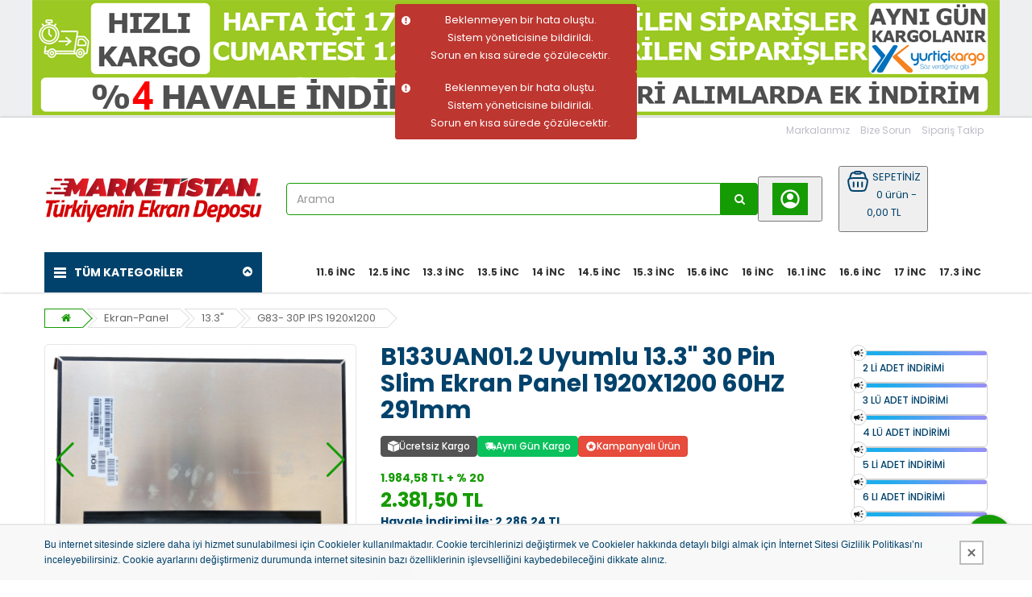

--- FILE ---
content_type: text/html; charset=UTF-8
request_url: https://marketistan.com/urun/B133UAN012-Uyumlu-133-30-Pin-Slim-Ekran-Panel-1920X1200-60HZ-291mm/34490
body_size: 39659
content:
<!DOCTYPE html>
<html lang="tr" class="pbl-urun   pbl-desktop "
style="">
<head>
	<title>B133UAN01.2 Notebook Ekranı Paneli Fiyatı Ve Özellikleri</title>
	<meta charset="utf-8">
    <meta name='title' content='B133UAN01.2 Notebook Ekranı Paneli Fiyatı Ve Özellikleri' />
    <meta name='keywords' content='' />
    <meta name='description' content='B133UAN01.2 13.3 inç 30 Pin eDP 1920x1200 IPS 60HZ ekran paneli satın al, yedek Lcd Led ekran, orijinal ve muadil ekranlar, mat ve Parlak seçeneği, laptop ekran değişimi, notebook kırık ekran tamiri, notebook iç ekran camı, ucuz monitör' />
	<meta name="viewport" content="width=device-width, initial-scale=1.0, maximum-scale=1.0, user-scalable=no">
	<meta property="og:title" content="B133UAN01.2 Notebook Ekranı Paneli Fiyatı Ve Özellikleri" />
		<meta property="og:keywords" content="" />
		<meta property="og:description" content="B133UAN01.2 13.3 inç 30 Pin eDP 1920x1200 IPS 60HZ ekran paneli satın al, yedek Lcd Led ekran, orijinal ve muadil ekranlar, mat ve Parlak seçeneği, laptop ekran değişimi, notebook kırık ekran tamiri, notebook iç ekran camı, ucuz monitör" />
		<meta property="og:url" content="https://marketistan.com/urun/B133UAN012-Uyumlu-133-30-Pin-Slim-Ekran-Panel-1920X1200-60HZ-291mm/34490" />
		<meta property="og:image" content="https://marketistan.com/uploads/p/p/B133UAN012-Uyumlu-Laptop-Ekran-Paneli_1.jpg" />
		<meta itemprop="name" content="B133UAN01.2 Notebook Ekranı Paneli Fiyatı Ve Özellikleri" />
		<meta itemprop="description" content="B133UAN01.2 13.3 inç 30 Pin eDP 1920x1200 IPS 60HZ ekran paneli satın al, yedek Lcd Led ekran, orijinal ve muadil ekranlar, mat ve Parlak seçeneği, laptop ekran değişimi, notebook kırık ekran tamiri, notebook iç ekran camı, ucuz monitör" />
		<meta itemprop="image" content="https://marketistan.com/uploads/p/p/B133UAN012-Uyumlu-Laptop-Ekran-Paneli_1.jpg" /><link rel="canonical" href="https://marketistan.com/urun/B133UAN012-Uyumlu-133-30-Pin-Slim-Ekran-Panel-1920X1200-60HZ-291mm-34490" />    <link rel="shortcut icon" href="https://marketistan.com/uploads/p/o/4YwhD9j8fuAX.png?v=1696184431">
    <link href="https://fonts.googleapis.com/css?family=Poppins:400,500,700&display=swap&subset=latin-ext" rel="stylesheet">
	<link rel="stylesheet" type="text/css" href="https://marketistan.com/public/tema10/font-awesome/css/font-awesome.min.css?v=5.4.74">
	<link rel="stylesheet" type="text/css" href="https://marketistan.com/public/tema10/css/bootstrap-datetimepicker.min.css?v=5.4.74">
	<link rel="stylesheet" type="text/css" href="https://marketistan.com/public/tema10/css/owl.carousel.css?v=5.4.74">
	<link rel="stylesheet" type="text/css" href="https://marketistan.com/public/tema10/css/jquery-ui.min.css?v=5.4.74">
	<link rel="stylesheet" type="text/css" href="https://marketistan.com/public/tema10/css/themecss/so_megamenu.css?v=5.4.74">
	<link rel="stylesheet" type="text/css" href="https://marketistan.com/public/tema10/css/themecss/so-categories.css?v=5.4.74">
	<link rel="stylesheet" type="text/css" href="https://marketistan.com/public/tema10/css/themecss/so-listing-tabs.css?v=5.4.74">
	<link rel="stylesheet" type="text/css" href="https://marketistan.com/public/tema10/css/bootstrap/css/bootstrap.min.css?v=5.4.74">
	<link rel="stylesheet" type="text/css" href="https://marketistan.com/public/tema10/css/themecss/lib.css?v=5.4.74">
	<link rel="stylesheet" type="text/css" href="https://marketistan.com/public/tema10/css/swiper-bundle.min.css?v=5.4.74">
	<link rel="stylesheet" type="text/css" href="https://marketistan.com/public/tema10/css/home2.css?v=5.4.74">
	<link rel="stylesheet" type="text/css" href="https://marketistan.com/public/tema10/css/responsive.css?v=5.4.74">
	<link rel="stylesheet" type="text/css" href="https://marketistan.com/public/tema10/css/pobol.css?v=5.4.74">
    	<link rel="stylesheet" type="text/css" href="https://marketistan.com/public/tema10/css/mfb.css?v=5.4.74">
	    	<style>.news-letter{display:none !important;}
.tooltip.top .tooltip-arrow {top:calc(100% - 5px) !important;}</style>	
		
	<style>
		:root{
			--renk1:#159b03;
			--renk2:#00426b;
		}
	</style>
	
	<script type="application/javascript">
    var site_url = "https://marketistan.com/"; 
    var current_url = "https://marketistan.com/urun/B133UAN012-Uyumlu-133-30-Pin-Slim-Ekran-Panel-1920X1200-60HZ-291mm/34490";
    var return_url = "https://marketistan.com/";
    var lang_arr = {
			js_mail_kayitli: 'Mail adresi sistemimizde kayıtlıdır.',
			js_mail_kayit_edildi: 'Mail adresiniz kaydedilmiştir. Teşekkür ederiz.',
			js_beklenmeyen_hata: 'Beklenmeyen bir hata oluştu. {br}Sistem yöneticisine bildirildi.{br}Sorun en kısa sürede çözülecektir.',
			js_karsilastir: 'Bu Ürünü Karşılaştır.',
			js_secili_karsilastir: 'Seçili Ürünleri Karşılaştır',
			js_max_urun: 'En fazla 4 tane ürün karşılaştırabilirsiniz.',
			js_secimleri_karsilastir: 'Seçimleri Karşılaştır',
			js_beklenmeyen_hata: 'Beklenmeyen bir hata oluştu. {br}Sistem yöneticisine bildirildi.{br}Sorun en kısa sürede çözülecektir.',
			js_ankete_katildiniz: 'Daha Önce Ankete Katıldınız',
			js_tesekkur: 'Teşekkür ederiz',
			js_cevap_sec: 'Cevap seçiniz',
			js_kelime_giriniz: 'Lütfen aramak istediğiniz kelimeyi giriniz.',
			js_en_az_harf: 'Aradığınız kelime en az 3 harfli olmalıdır.',
			js_secenekli_urun: 'Bu ürün seçenekli bir üründür.{br}Lütfen seçim yapınız.',
			js_urun_miktar: 'Ürün miktarını kontrol ediniz',
			js_sepete_eklendi: 'Ürün sepetinize eklendi',
			js_stok_yok: 'Üzgünüz. Bu üründen stokta kalmamıştır',
			js_stok_sadece: 'Üzgünüz. Bu üründen stokta sadece',
			js_adet_kalmistir: 'adet kamıştır',
			js_sepete_eklediniz: 'Bu ürünü daha önce sepetinize eklediniz.{br}Miktarı değiştirmek için lütfen alışverişinizi tamamlarken{br}sepetinizi güncelleyin.',
			js_secenekli_urun2: 'Bu seçenekli bir üründür.{br}Lütfen ürün detayından seçim yapınız.{br}Ürün sayfasına yönleniyorsunuz...',
			js_sepet_giris: 'Sepete eklemek için giriş yapmalısınız.{br}Giriş sayfasına yönleniyorsunuz...',
			js_hediye_ceki_kullandiniz: 'Hediye çeki kullandınız.{br}Bu yüzden indirimli ürünleri sepetinize ekleyemezsiniz.{br}Sepet sayfasına yönleniyorsunuz...',
			js_sepet_urun_yok: 'Sepetinizde ürün bulunmamaktadır',
			js_sepet_silinecek: 'Sepetinizdeki tüm ürünler silinecektir',
			js_sepet_silindi: 'Sepetteki tüm ürünler silindi',
			js_once_giris: 'Önce giriş yapmalısınız',
			js_gecerli_mail: 'Lütfen geçerli bir mail adresi giriniz',
			js_gun: 'Gün',
			js_saat: 'Saat',
			js_dakika: 'Dakika',
			js_saniye: 'Saniye',
			js_text_product: 'ürün',
			js_mail_required: 'Email giriniz',
			js_mail_invalid: 'Geçerli bir Email giriniz',
			js_pass_required: 'Şifre giriniz',
			js_pass_least: 'Şifre en az 6 karakterden oluşmalıdır',
			js_control_stok:  'Bu üründen stokta {0} adet var'
	};
    var js_configurations = {
			autocomplete_delay: 500,
			hide_basket_modal: 0,
			is_mobile: false,
			is_payment_page: false    };
    </script>
	
        	<script type="application/ld+json">
						{
						  "@context": "http://schema.org",
						  "@type": "WebSite",
						  "url":"https://marketistan.com/",
						  "potentialAction":
						   {
						   "@type": "SearchAction",
						   "target": "https://marketistan.com/arama?q={q}",
						   "query": "required",
						   "query-input":"required name=q"
						   }
						 }
						</script><script type="application/ld+json">
							 {
							  "@context": "https://schema.org/",
							  "@type": "Product",
							    "name": "B133UAN01.2 Uyumlu 13.3  30 Pin Slim Ekran Panel 1920X1200 60HZ 291mm",
							    "image": "https://marketistan.com/uploads/p/p/B133UAN012-Uyumlu-Laptop-Ekran-Paneli_1.jpg",
							    "description": "



Teknik Özellikleri


Ekra Boyutu (inç) : 
13.3 


Ekran Dış Ölçüleri : 
291.74(W)×189.53(H) ×5(D) mm


Çözünürlük : 
1920x1200 IPS


Pin Yapısı : 
30 Pin eDP


Ekran Yüzey Tipi : 
Mat


Aydınlatma : 
Led


Yineleme Hızı : 
60 HZ


Göndereceğimiz Uyumlu Model : 
INNOLUX N133JCA-EEK


Kasa Türü : 
PCB Kartsız (Tam Çerçeve)


Ürünün Kalitesi : 
%100 Yeni A+ Sınıfı


Garanti Süresi : 
1 Yıl



Orijinallik bildirimi:Sattığımız ekranlar orijinalmi? Bu soruyu kısaca cevaplamaya çalışayım.Bilgisayarınızın markası Asus,Lenovo,Hp veya Dell olsun veya herhangi bir marka olsun, bilgisayarınızın içerisinden çıkacak ekran hiç bir zaman bilgisayarınızla aynı markada olmayacaktır. Çünkü bu markaların hiçbiri ekran üretmezler.Ekran üreticileri AUO,BOE,INNOLUX gibi markalardır. Bizde ekran üreticilerinin markalarını ithal etmekteyiz. Dolayısı ile satın alacağınız ekran kendi markasında orjinal bir ekrandır.Ekran resim açıklaması: Ekran resimleri ile göndereceğimiz uyumlu modelin resimleri farklılık gösterebilir, etiketler markalar farklı olabilir fakat ürünün şekli aynıdır. Vida yuvaları soket yeri aynıdır.Teknik özellikler kısmını her zaman dikkate alabilirsiniz. Arama motorlarında doğru ürünlerle eşleşme olabilmesi için mümkün mertebe orjinal ürünün resimlerini sunmaya çalışıyoruz. Bu birebir resimdeki orjinal ürünü göndereceğimiz manasına gelmez. Size her zaman Teknik özellikler / Göndereceğimiz Uyumlu model satırındaki ürün gönderilir. Resimlerin tamamını büyülterek incelemeniz her zaman yanlış ürün almanızın önüne geçecek adımlardan biridir.Ekran satın alırken neye dikkat edilmelidir: Yanlış ekran almamanız için öncelikle ekranı sökmenizi tavsiye ederiz, en doğru yöntem her zaman bilgisayar modelinden ziyade ekran koduna göre ekran satın almaktır. Ekran satın alırken ekranın markasından ziyade ekranın kalitesi önemlidir. Biz satın aldığınız ekranların gerçek kalitelerini her zaman teknik özellikler kısmında yazmaktayız. Ekran montajında neye dikkat edilmelidir: Ekran montajından önce adaptörün sökülü olmasına, bataryanın sökülü olmasına dikkat edilmelidir. Hatta bunları söktükten sonra 1-2 kez power tuşuna basıp statik elektiriği tamamen boşaltmanızda fayda vardır. Uyku modunda iken kesinlikle montaj yapmayınız. Soketin tam oturduğuna emin olunuz. Görüntü almadan jelatini sökmeyiniz.ilk montajda 1dk kadar beklemenize rağmen görüntü gelmezse power tuşuna basıp 4sn bekleyiniz cihazınız tam kapanma yapacaktır. sonra tekrardan power tuşuna basıp görüntü alabilirsiniz. Ekranların PCB kartlarını eğmeyiniz, ekran COF larınız da yırtılma olursa ekranınız kullanılamaz hale gelebilir. Montajdan sonra ekranınızı köşelerinden değilde her zaman ortadan kameranın olduğu yerden tutarak kapatınız. Köşelerden kapatmak uzun vadede menteşelerinize ve ekranınıza zarar verebilir.Fatura ve Garanti Bilgisi: Faturalarınız aynı gün mail adresinize gönderilir. Ekranlarımız fatura tarihinden itibaren 1 yıl garantilidir. Piyasadaki faturasız ürünlerle ve 6 ay garanti verilen ürünlerle kıyaslamayınız.İade Bilgisi: İade konusu çok fazla suistimal edilmektedir. Bu sebeple iade durumunda gidiş dönüş kargo masrafları ödemenizden kesilir. whatsapp destek hattı üzerinden verdiğimiz bilgiler tamamen bilgi amaçlı olup hiç bir taahhüt içermez. Tüm sorumluluk müşteriye aittir.Ayrıca iade edilecek ürünün Jelatininin sökülmemiş olması ve orjinal ambalajı ile geri gelmesi gerekmektedir. 14 gün içerisinde ekranı mazaret belirtmeksizin iade edebilirsiniz.Kargo bilgisi: Hafta içi 17:00 ye kadar verilen siparişler aynı gün kargolanır. Cumartesi 12:00 ye kadar verilen siparişler aynı gün kargolanır. Pazar günü verilen siparişler Pazartesi kargolanır.Olağan üstü durumlar ve resmi tatiller istisnadır. Ekranlarınız Türkiye nin en iyi kargo firması Yurtiçi Kargo ile gönderilir. Kargo takip numaralarınız 18:00 de otomatik olarak sisteme yüklenir, size mail atılır. Sitedende kargonuzu 18:00 den sonra takip edebilirsiniz https://marketistan.com/siparis-takip NOT:Alacağınız ekrandan emin olamıyorsanız whatsapp destek hattımıza mesaj atın mesai saatlerinde hemen cevaplıyoruz.
",
							    "sku": "EKR-83-00003",
							    "mpn": "B133UAN01.2",
							    "brand": {
							     "@type": "Brand",
							     "name": "AUO"
							   },
							   "offers": {
							    "@type": "Offer",
							    "url": "https://marketistan.com/urun/B133UAN012-Uyumlu-133-30-Pin-Slim-Ekran-Panel-1920X1200-60HZ-291mm-34490","priceCurrency": "TRY","price": "2381.50",
							    "itemCondition": "https://schema.org/NewCondition",
							     "availability": "https://schema.org/InStock",
							    "seller": {
							      "@type": "Organization",
							       "name": "Marketistan "Türkiye'nin Laptop Ekran Deposu.""
							    }
							   }
							 }
							</script>
    	
    
    
    
    <!-- Google tag (gtag.js) -->
<script src="https://www.googletagmanager.com/gtag/js?id=G-MYZSNWQBTB" type="text/javascript"></script>
<script type="text/javascript"><!--//--><![CDATA[//><!--
window.dataLayer = window.dataLayer || [];
  function gtag(){dataLayer.push(arguments);}
  gtag('js', new Date());

  gtag('config', 'G-MYZSNWQBTB');
//--><!]]></script>
<!-- Google Tag Manager -->
<script type="text/javascript"><!--//--><![CDATA[//><!--
(function(w,d,s,l,i){w[l]=w[l]||[];w[l].push({'gtm.start':
new Date().getTime(),event:'gtm.js'});var f=d.getElementsByTagName(s)[0],
j=d.createElement(s),dl=l!='dataLayer'?'&l='+l:'';j.async=true;j.src=
'https://www.googletagmanager.com/gtm.js?id='+i+dl;f.parentNode.insertBefore(j,f);
})(window,document,'script','dataLayer','GTM-MPPKRXNL');
//--><!]]></script>
<!-- End Google Tag Manager -->
<!-- BEGIN GCR Rozeti Kodu -->
<script src="https://apis.google.com/js/platform.js?onload=renderBadge" async="" defer="defer" type="text/javascript"><!--//--><![CDATA[//><!--

//--><!]]></script>

<script type="text/javascript"><!--//--><![CDATA[//><!--
window.renderBadge = function() {
    var ratingBadgeContainer = document.createElement("div");
      document.body.appendChild(ratingBadgeContainer);
      window.gapi.load('ratingbadge', function() {
        window.gapi.ratingbadge.render(
          ratingBadgeContainer, {
            // ZORUNLU
            "merchant_id": 5088647343,
            // İSTEĞE BAĞLI
            "position": "BOTTOM_LEFT"
          });           
     });
  }
//--><!]]></script>
<!-- END GCR Rozeti Kodu -->
    
    <script>
            function _hookGtagAddBasket(product_detail) {
    	gtag("event",  "add_to_cart",  {
    		  "currency": "TRY",
    		  "value": product_detail.lastprice["3"],
    		  "items": [{
    		    "id": product_detail.id,
    		    "name": product_detail.name,
    		    "price": product_detail.lastprice["3"],
    		    "brand": product_detail.bname,
    		    "category": product_detail.cname,
    		    "list_position": 0
    		  }]
    		});
dataLayer.push({ ecommerce: null });
								dataLayer.push({
								  "event": "add_to_cart",
								  "ecommerce": {
									value: product_detail["gtm_totalprice"],
								    "items": [
								    {
								      "item_id": product_detail.id,
								      "item_name": product_detail.name,
								      "index": product_detail.pidx,
								      "item_brand": product_detail.bname,
								      item_category: product_detail.cname,
								      price: product_detail["gtm_price"],
								      quantity: product_detail["gtm_totalcount"]
								    }
								    ]
								  }
								});
    }
            function _hookGtagUpdateBasket(paramObj) {
    	

				if(typeof dataLayer !== "undefined") {
					for (var i = 0; i < dataLayer.length; i++) {
						if (dataLayer[i].event === "add_to_cart") {
							for (var j = 0; j < dataLayer[i].ecommerce.items.length; j++) {
								if (dataLayer[i].ecommerce.items[j].item_id == paramObj.pid) {
									dataLayer[i].ecommerce.items[j].quantity = paramObj.count;
									break;
								}
							}
							break;
						}
					}
				}
    }
    
	
    </script>
    
</head>

<body>

    <!-- Google Tag Manager (noscript) -->

<!-- End Google Tag Manager (noscript) -->
	<div class="site_ust_icerik">
		<div class="text-center w100" style="background-color: #EDEFF1;">
			<img style="height: auto; max-width: 100%; margin-bottom: 3px;" src="https://marketistan.com/uploads/p/o/iL4TrRYKQVAE.png?v=1717522737">
		</div>
	</div>


    <div class="wrapper-full banners-effect-1">
	<header id="header" class="variantleft type_8">
		<div class="header-top hidden-xs hidden-sm">
			<div class="container">
				
				<div class="row">
					<div class="header-top-right collapsed-block text-right  col-sm-12 col-xs-12 compact-hidden">
						<div class="tabBlock" id="TabBlock-1">
						<ul class="top-link list-inline">
														<li class="wishlist"><a  href="https://marketistan.com/markalar/" class="top-link-wishlist" title="Markalarımız">Markalarımız</a></li>	
																					<li class="wishlist"><a data-toggle="modal" data-target="#bize_sorun" data-toggle="tooltip"  class="top-link-wishlist" title="Bize Sorun">Bize Sorun</a></li>	
							<li class="wishlist"><a href="https://marketistan.com/siparis-takip" class="top-link-wishlist">Sipariş Takip</a></li>	
							</ul>
														
														
						</div>
					</div>
				</div>
				
			</div>
		</div>
		<div class="header-center">
			<div class="container">
				<div class="row">
					<div class="navbar-logo col-md-3 col-sm-12 col-xs-12 desktop_logo">
						<a href="https://marketistan.com/"><img src="https://marketistan.com/uploads/p/o/N71FsIEZoMvi.jpg?v=1695908349" title="B133UAN01.2 Notebook Ekranı Paneli Fiyatı Ve Özellikleri" alt="B133UAN01.2 Notebook Ekranı Paneli Fiyatı Ve Özellikleri"></a>
					</div>
					<div class="navbar-logo col-md-3 col-sm-12 col-xs-12 mobil_logo">
						<a href="https://marketistan.com/"><img src="https://marketistan.com/uploads/p/o/49cWvDsCkxJu.jpg?v=1693811144" title="B133UAN01.2 Notebook Ekranı Paneli Fiyatı Ve Özellikleri" alt="B133UAN01.2 Notebook Ekranı Paneli Fiyatı Ve Özellikleri"></a>
					</div>
					<div class="navbar-header" id="show-verticalmenu">
						<i class="fa fa-bars" data-toggle="collapse" aria-hidden="true"></i>
					</div>
					<div class="phone-contact col-md-1 shopping_cart pbl-new-header-action-item-user">
														<button class="top_cart">
								<div class="inner-info"><svg xmlns="http://www.w3.org/2000/svg" width="32" height="32" viewBox="0 0 24 24"><path fill="currentColor" d="M5.85 17.1q1.275-.975 2.85-1.538T12 15q1.725 0 3.3.563t2.85 1.537q.875-1.025 1.363-2.325T20 12q0-3.325-2.337-5.663T12 4Q8.675 4 6.337 6.337T4 12q0 1.475.488 2.775T5.85 17.1ZM12 13q-1.475 0-2.488-1.012T8.5 9.5q0-1.475 1.012-2.488T12 6q1.475 0 2.488 1.012T15.5 9.5q0 1.475-1.012 2.488T12 13Zm0 9q-2.075 0-3.9-.788t-3.175-2.137q-1.35-1.35-2.137-3.175T2 12q0-2.075.788-3.9t2.137-3.175q1.35-1.35 3.175-2.137T12 2q2.075 0 3.9.788t3.175 2.137q1.35 1.35 2.138 3.175T22 12q0 2.075-.788 3.9t-2.137 3.175q-1.35 1.35-3.175 2.138T12 22Z"/></svg></div>
							</button>
												</div>
					<div class="col-lg-2 col-md-3 col-sm-4 col-xs-12 shopping_cart pull-right pbl-new-header-action-item-basket">
						<div class="btn-group btn-shopping-cart">
							<button class="top_cart">
    							<div class="sepet_sayi visible-xs">0</div>
    							<div class="shopcart">
    								<span class="handle pull-left"><svg xmlns="http://www.w3.org/2000/svg" width="32" height="32" viewBox="0 0 24 24"><g fill="none" stroke="currentColor" stroke-width="1.5"><path d="M3.864 16.455c-.858-3.432-1.287-5.147-.386-6.301C4.378 9 6.148 9 9.685 9h4.63c3.538 0 5.306 0 6.207 1.154c.901 1.153.472 2.87-.386 6.301c-.546 2.183-.818 3.274-1.632 3.91c-.814.635-1.939.635-4.189.635h-4.63c-2.25 0-3.375 0-4.189-.635c-.814-.636-1.087-1.727-1.632-3.91Z"/><path d="m19.5 9.5l-.71-2.605c-.274-1.005-.411-1.507-.692-1.886A2.5 2.5 0 0 0 17 4.172C16.56 4 16.04 4 15 4M4.5 9.5l.71-2.605c.274-1.005.411-1.507.692-1.886A2.5 2.5 0 0 1 7 4.172C7.44 4 7.96 4 9 4"/><path d="M9 4a1 1 0 0 1 1-1h4a1 1 0 1 1 0 2h-4a1 1 0 0 1-1-1Z"/><path stroke-linecap="round" stroke-linejoin="round" d="M8 13v4m8-4v4m-4-4v4"/></g></svg></span>
    								<span class="title hidden-xs">SEPETİNİZ</span>
    								<p class="text-shopping-cart cart-total-full hidden-xs">0 ürün - 0,00 TL </p>
    							</div>
							</button>
						</div>
					</div>
					<div id="sosearchpro" class="col-md-6 col-sm-7 search-pro nav-down">
						<form id="searchform" action="https://marketistan.com/arama" method="get" onsubmit="return manualSearch()">
							<div id="search0" class="search input-group pbl-new-header-right-search-box">
								<input autocomplete="off" class="autosearch-input form-control arama" type="text" name="q" id="q" placeholder="Arama"" >
								<span class="input-group-btn"><button type="submit" class="button-search btn btn-primary" aria-label="Arama"><i class="fa fa-search"></i></button></span>
																<div class="pbl-new-header-right-search-result">
                                    <div class="pbl-new-header-right-search-result-close"><span>Kapat</span><svg xmlns="http://www.w3.org/2000/svg" width="32" height="32" viewBox="0 0 24 24"><path fill="none" stroke="currentColor" stroke-linecap="round" stroke-linejoin="round" stroke-width="1.5" d="M17 7L7 17M7 7l10 10"></path></svg></div>
                                    <div class="pbl-new-header-right-search-result-left-side"></div>
                                    <div class="pbl-new-header-right-search-result-right-side"></div>
                                </div>
							</div>
						</form>
					</div>
				</div>
			</div>
		</div>
		<div class="new-mobile-menu-panel m">
			<div class="new-mobile-menu">
				<div class="new-mobile-menu-header">
					<div class="menu-bar"><div class="menu-bar-line"></div></div>
					<div class="menu-title">Kategoriler</div>
					<div class="close-button"></div>
				</div>
				<div class="new-mobile-menu-body">
					<div class="new-mobile-menu-body-menu">
						<ul class="mobile-step-1">
						
																					                                             
									 
																				  
										<li><span>Ekran-Panel</span>
											<ul class="mobile-step-2">
												<div class="new-mobile-menu-header back-step">
													<div class="menu-title">Ekran-Panel</div>
													<div class="back-button"></div>
												</div>
												
																																												
																<li><span class="arroww">11.6&quot;</span>
																<ul class="mobile-step-3">
																
																																	<li><span><a href="https://marketistan.com/kategori/G1-30P-Slim-HD-UD-Br-93">G1- 30P Slim HD UD-Br</a></span></li>
																																	<li><span><a href="https://marketistan.com/kategori/G3-30P-Slim-HD-RL-Br-18">G3- 30P Slim HD RL-Br</a></span></li>
																																	<li><span><a href="https://marketistan.com/kategori/G4-30P-Slim-HD-UD-Br-19">G4- 30P Slim HD UD-Br</a></span></li>
																																	<li><span><a href="https://marketistan.com/kategori/G5-40P-Slim-HD-UD-Br-20">G5- 40P Slim HD UD-Br</a></span></li>
																																	<li><span><a href="https://marketistan.com/kategori/G6-40P-Slim-HD-RL-Br-21">G6- 40P Slim HD RL-Br</a></span></li>
																 
																	<li class="new-menu-tumunu-gor"><span><a href="https://marketistan.com/kategori/116-4">Tümünü Gör</a></span></li>
																</ul>
																</li>
																																																																											
																<li><span class="arroww">12.5&quot;</span>
																<ul class="mobile-step-3">
																
																																	<li><span><a href="https://marketistan.com/kategori/G2-40P-Slim-Vidasiz-HD-94">G2- 40P Slim Vidasız HD</a></span></li>
																																	<li><span><a href="https://marketistan.com/kategori/G7-30P-Slim-HD-RL-Br-22">G7- 30P Slim HD RL-Br</a></span></li>
																																	<li><span><a href="https://marketistan.com/kategori/G8-40P-Slim-Vidali-HD-23">G8- 40P Slim Vidalı HD</a></span></li>
																																	<li><span><a href="https://marketistan.com/kategori/G9-40P-Slim-HD-RL-Br-24">G9- 40P Slim HD RL-Br</a></span></li>
																																	<li><span><a href="https://marketistan.com/kategori/G120-30P-Slim-Tirnakli-130">G120- 30P Slim Tırnaklı</a></span></li>
																																	<li><span><a href="https://marketistan.com/kategori/G121-30P-Slim-Vidasiz-FHD-129">G121- 30P Slim Vidasız FHD</a></span></li>
																 
																	<li class="new-menu-tumunu-gor"><span><a href="https://marketistan.com/kategori/125-5">Tümünü Gör</a></span></li>
																</ul>
																</li>
																																																																											
																<li><span class="arroww">13.3&quot;</span>
																<ul class="mobile-step-3">
																
																																	<li><span><a href="https://marketistan.com/kategori/G10-40P-Samsung-Ozel-HD-25">G10- 40P Samsung Özel HD</a></span></li>
																																	<li><span><a href="https://marketistan.com/kategori/G11-30P-Slim-HD-26">G11- 30P Slim HD</a></span></li>
																																	<li><span><a href="https://marketistan.com/kategori/G12-30P-Vidasiz-Slim-FHD-27">G12- 30P Vidasız Slim FHD</a></span></li>
																																	<li><span><a href="https://marketistan.com/kategori/G13-30P-Slim-HD-Yan-Vida-28">G13- 30P Slim HD Yan Vida</a></span></li>
																																	<li><span><a href="https://marketistan.com/kategori/G14-30P-Slim-FHD-Sol-95cm-29">G14- 30P Slim FHD Sol 9,5cm</a></span></li>
																																	<li><span><a href="https://marketistan.com/kategori/G15-40P-Slim-HD-Yan-Destek-30">G15- 40P Slim HD Yan Destek</a></span></li>
																																	<li><span><a href="https://marketistan.com/kategori/G16-40P-Standart-HD-Sag-31">G16- 40P Standart HD Sag</a></span></li>
																																	<li><span><a href="https://marketistan.com/kategori/G17-30P-Slim-FHD-Sol-55cm-32">G17- 30P Slim FHD Sol 5,5cm</a></span></li>
																																	<li><span><a href="https://marketistan.com/kategori/G18-40P-Slim-HD-Sol-UD-Br-33">G18- 40P Slim HD Sol UD-Br</a></span></li>
																																	<li><span><a href="https://marketistan.com/kategori/G19-30P-Slim-FHD-Sag-34">G19- 30P Slim FHD Sag</a></span></li>
																																	<li><span><a href="https://marketistan.com/kategori/G22-30P-Vidasiz-Slim-HD-35">G22- 30P Vidasız Slim HD</a></span></li>
																																	<li><span><a href="https://marketistan.com/kategori/G70-30P-FHD-IPS-298mm-36">G70- 30P FHD IPS 298mm</a></span></li>
																																	<li><span><a href="https://marketistan.com/kategori/G75-30P-FHD-IPS-300mm-37">G75- 30P FHD IPS 300mm</a></span></li>
																																	<li><span><a href="https://marketistan.com/kategori/G76-Narrow-30P-IPS-300mm-38">G76- Narrow 30P IPS 300mm</a></span></li>
																																	<li><span><a href="https://marketistan.com/kategori/G83-30P-IPS-1920x1200-39">G83- 30P IPS 1920x1200</a></span></li>
																																	<li><span><a href="https://marketistan.com/kategori/G91-Narrow-40P-291mm-99">G91- Narrow 40P 291mm</a></span></li>
																																	<li><span><a href="https://marketistan.com/kategori/G92-202040P-291mm-100">G92- 20&amp;20=40P 291mm</a></span></li>
																																	<li><span><a href="https://marketistan.com/kategori/G93-Narrow-30P-291mm-101">G93- Narrow 30P 291mm</a></span></li>
																																	<li><span><a href="https://marketistan.com/kategori/G94-30P-1920x1200-291mm-105">G94- 30P 1920x1200 291mm</a></span></li>
																																	<li><span><a href="https://marketistan.com/kategori/G109-30P-Vidasiz-299mm-128">G109- 30P Vidasız 299mm</a></span></li>
																																	<li><span><a href="https://marketistan.com/kategori/G112-40P-Vidasiz-300mm-126">G112- 40P Vidasız 300mm</a></span></li>
																																	<li><span><a href="https://marketistan.com/kategori/G118-30P-1515-Vidasiz-291mm-127">G118- 30P (15+15) Vidasız 291mm</a></span></li>
																																	<li><span><a href="https://marketistan.com/kategori/G124-30P-eDP14b-Oled-135">G124- 30P eDP1.4b Oled</a></span></li>
																 
																	<li class="new-menu-tumunu-gor"><span><a href="https://marketistan.com/kategori/133-6">Tümünü Gör</a></span></li>
																</ul>
																</li>
																																																																											
																<li><span class="arroww">13.5&quot;</span>
																<ul class="mobile-step-3">
																
																																	<li><span><a href="https://marketistan.com/kategori/G84-40P-Vidasiz-2256x1504-89">G84- 40P Vidasız 2256x1504</a></span></li>
																 
																	<li class="new-menu-tumunu-gor"><span><a href="https://marketistan.com/kategori/135-12">Tümünü Gör</a></span></li>
																</ul>
																</li>
																																																																											
																<li><span class="arroww">14&quot;</span>
																<ul class="mobile-step-3">
																
																																	<li><span><a href="https://marketistan.com/kategori/G23-30P-Slim-HD-320mm-40">G23- 30P Slim HD 320mm</a></span></li>
																																	<li><span><a href="https://marketistan.com/kategori/G24-30P-Slim-FHD-315mm-41">G24- 30P Slim FHD 315mm</a></span></li>
																																	<li><span><a href="https://marketistan.com/kategori/G25-40P-Slim-HD-42">G25- 40P Slim HD</a></span></li>
																																	<li><span><a href="https://marketistan.com/kategori/G26-40P-Standart-HD-43">G26- 40P Standart HD</a></span></li>
																																	<li><span><a href="https://marketistan.com/kategori/G27-30P-Slim-FHD-320mm-44">G27- 30P Slim FHD 320mm</a></span></li>
																																	<li><span><a href="https://marketistan.com/kategori/G28-30P-Slim-Vidasiz-FHD-45">G28- 30P Slim Vidasız FHD</a></span></li>
																																	<li><span><a href="https://marketistan.com/kategori/G29-30P-Slim-Vidasiz-HD-46">G29- 30P Slim Vidasız HD</a></span></li>
																																	<li><span><a href="https://marketistan.com/kategori/G31-40P-Standart-HD-SAG-48">G31- 40P Standart HD SAĞ</a></span></li>
																																	<li><span><a href="https://marketistan.com/kategori/G32-30P-Standart-HD-SAG-49">G32- 30P Standart HD SAĞ</a></span></li>
																																	<li><span><a href="https://marketistan.com/kategori/G33-30P-1600x900-320mm-50">G33- 30P 1600x900 320mm</a></span></li>
																																	<li><span><a href="https://marketistan.com/kategori/G36-30P-Non-Pcb-Tirnakli-51">G36- 30P Non Pcb Tırnaklı</a></span></li>
																																	<li><span><a href="https://marketistan.com/kategori/G73-30P-Non-Pcb-FHD-52">G73- 30P Non Pcb FHD</a></span></li>
																																	<li><span><a href="https://marketistan.com/kategori/G74-30P-Slim-HD-315mm-53">G74- 30P Slim HD 315mm</a></span></li>
																																	<li><span><a href="https://marketistan.com/kategori/G77-40P-Slim-1600x900-54">G77- 40P Slim 1600x900</a></span></li>
																																	<li><span><a href="https://marketistan.com/kategori/G88-30P-2560X1600-60HZ-91">G88- 30P 2560X1600 60HZ</a></span></li>
																																	<li><span><a href="https://marketistan.com/kategori/G95-Narrow-40P-2560x1600-307mm-107">G95- Narrow 40P 2560x1600 307mm</a></span></li>
																																	<li><span><a href="https://marketistan.com/kategori/G96-30P-1920x1200-307mm-NON-PCB-108">G96- 30P 1920x1200 307mm NON PCB</a></span></li>
																																	<li><span><a href="https://marketistan.com/kategori/G99-30P-1920x1080-315mm-NON-PCB-109">G99- 30P 1920x1080 315mm NON PCB</a></span></li>
																																	<li><span><a href="https://marketistan.com/kategori/G100-30P-1920x1200-307mm-110">G100- 30P 1920x1200 307mm</a></span></li>
																																	<li><span><a href="https://marketistan.com/kategori/G102-30P-2160x1440-302mm-111">G102- 30P 2160x1440 302mm</a></span></li>
																																	<li><span><a href="https://marketistan.com/kategori/G103-30P-1920x1080-314mm-112">G103- 30P 1920x1080 314mm</a></span></li>
																																	<li><span><a href="https://marketistan.com/kategori/G104-40P-Dokunmatik-20mm-ic-113">G104- 40P Dokunmatik 20mm iç</a></span></li>
																																	<li><span><a href="https://marketistan.com/kategori/G110-30P-eDP-14b-305mm-134">G110- 30P eDP 1.4b 305mm</a></span></li>
																																	<li><span><a href="https://marketistan.com/kategori/G113-40P-eDP-315mm-132">G113- 40P eDP 315mm</a></span></li>
																																	<li><span><a href="https://marketistan.com/kategori/G125-40P-Touch-1920x1080-123">G125- 40P Touch 1920x1080</a></span></li>
																																	<li><span><a href="https://marketistan.com/kategori/G126-30P-SHORT-PCB-139">G126- 30P SHORT PCB</a></span></li>
																																	<li><span><a href="https://marketistan.com/kategori/G127-40P-eDP-316mm-2K-150">G127- 40P eDP 316mm 2K</a></span></li>
																																	<li><span><a href="https://marketistan.com/kategori/G128-30P-Non-Pcb-Tirnakli-140">G128- 30P Non Pcb Tırnaklı</a></span></li>
																																	<li><span><a href="https://marketistan.com/kategori/G130-40P-2880x1800-OLED-143">G130- 40P 2880x1800 OLED</a></span></li>
																																	<li><span><a href="https://marketistan.com/kategori/G131-30P-1920x1200-141">G131- 30P 1920x1200</a></span></li>
																																	<li><span><a href="https://marketistan.com/kategori/G132-40P-Touch-1920x1080-144">G132- 40P Touch 1920x1080</a></span></li>
																																	<li><span><a href="https://marketistan.com/kategori/G133-40P-Touch-NonPCB-146">G133- 40P Touch NonPCB</a></span></li>
																																	<li><span><a href="https://marketistan.com/kategori/G134-40P-eDP-316mm-145">G134- 40P eDP 316mm</a></span></li>
																																	<li><span><a href="https://marketistan.com/kategori/G135-30P-Non-Pcb-ince-147">G135- 30P Non Pcb ince</a></span></li>
																																	<li><span><a href="https://marketistan.com/kategori/G137-Narrow-30P-307mm-151">G137- Narrow 30P 307mm</a></span></li>
																																	<li><span><a href="https://marketistan.com/kategori/G140-30P-PCB-Flat-157">G140- 30P PCB Flat</a></span></li>
																																	<li><span><a href="https://marketistan.com/kategori/G141-30P-PCB-Flat-158">G141- 30P PCB Flat</a></span></li>
																 
																	<li class="new-menu-tumunu-gor"><span><a href="https://marketistan.com/kategori/14-7">Tümünü Gör</a></span></li>
																</ul>
																</li>
																																																																											
																<li><span class="arroww">14.5&quot;</span>
																<ul class="mobile-step-3">
																
																																	<li><span><a href="https://marketistan.com/kategori/G105-40P-316mm-NON-PCB-115">G105- 40P 316mm NON PCB</a></span></li>
																																	<li><span><a href="https://marketistan.com/kategori/G106-Narrow-40P-316mm-NON-PCB-116">G106- Narrow 40P 316mm NON PCB</a></span></li>
																																	<li><span><a href="https://marketistan.com/kategori/G129-40P-317mm-NON-EAR-142">G129- 40P 317mm NON EAR</a></span></li>
																 
																	<li class="new-menu-tumunu-gor"><span><a href="https://marketistan.com/kategori/145-114">Tümünü Gör</a></span></li>
																</ul>
																</li>
																																																																											
																<li><span class="arroww">15.3&quot;</span>
																<ul class="mobile-step-3">
																
																																	<li><span><a href="https://marketistan.com/kategori/G50-30P-PCB-Flat-154">G50- 30P PCB Flat</a></span></li>
																 
																	<li class="new-menu-tumunu-gor"><span><a href="https://marketistan.com/kategori/153-153">Tümünü Gör</a></span></li>
																</ul>
																</li>
																																																																											
																<li><span class="arroww">15.6&quot;</span>
																<ul class="mobile-step-3">
																
																																	<li><span><a href="https://marketistan.com/kategori/G34-40P-Slim-HD-Ref-55">G34- 40P Slim HD Ref.</a></span></li>
																																	<li><span><a href="https://marketistan.com/kategori/G38-40P-Standart-Ref-HD-56">G38- 40P Standart Ref. HD</a></span></li>
																																	<li><span><a href="https://marketistan.com/kategori/G39-30P-Slim-HD-3">G39- 30P Slim HD</a></span></li>
																																	<li><span><a href="https://marketistan.com/kategori/G40-30P-Slim-Dar-Kasa-HD-57">G40- 30P Slim Dar Kasa HD</a></span></li>
																																	<li><span><a href="https://marketistan.com/kategori/G41-30P-Slim-IPS-FHD-58">G41- 30P Slim IPS FHD</a></span></li>
																																	<li><span><a href="https://marketistan.com/kategori/G43-30P-Slim-FHD-59">G43- 30P Slim FHD</a></span></li>
																																	<li><span><a href="https://marketistan.com/kategori/G44-40P-Slim-HD-60">G44- 40P Slim HD</a></span></li>
																																	<li><span><a href="https://marketistan.com/kategori/G45-30P-Vidasiz-FHD-IPS-61">G45- 30P Vidasız FHD IPS</a></span></li>
																																	<li><span><a href="https://marketistan.com/kategori/G46-40P-Samsung-Ozel-HD-62">G46- 40P Samsung Özel HD</a></span></li>
																																	<li><span><a href="https://marketistan.com/kategori/G47-40P-Slim-FHD-63">G47- 40P Slim FHD</a></span></li>
																																	<li><span><a href="https://marketistan.com/kategori/G48-30P-Slim-Dar-Kasa-FHD-64">G48- 30P Slim Dar Kasa FHD</a></span></li>
																																	<li><span><a href="https://marketistan.com/kategori/G49-30P-Vidasiz-260PCB-65">G49- 30P Vidasız 260PCB</a></span></li>
																																	<li><span><a href="https://marketistan.com/kategori/G51-40P-Standart-Sag-HD-67">G51- 40P Standart Sag HD</a></span></li>
																																	<li><span><a href="https://marketistan.com/kategori/G52-40P-Vidasiz-144HZ-FHD-68">G52- 40P Vidasız 144HZ FHD</a></span></li>
																																	<li><span><a href="https://marketistan.com/kategori/G53-30P-Devre-Cikintisiz-69">G53- 30P Devre Çıkıntısız</a></span></li>
																																	<li><span><a href="https://marketistan.com/kategori/G54-40P-144HZ-FHD-70">G54- 40P 144HZ FHD</a></span></li>
																																	<li><span><a href="https://marketistan.com/kategori/G55-30P-Slim-Vidasiz-HD-71">G55- 30P Slim Vidasız HD</a></span></li>
																																	<li><span><a href="https://marketistan.com/kategori/G57-40P-Standart-1080p-97">G57- 40P Standart 1080p</a></span></li>
																																	<li><span><a href="https://marketistan.com/kategori/G58-40P-1600X900-96">G58- 40P 1600X900</a></span></li>
																																	<li><span><a href="https://marketistan.com/kategori/G59-30P-Standart-HD-72">G59- 30P Standart HD</a></span></li>
																																	<li><span><a href="https://marketistan.com/kategori/G71-30P-Slim-FHD-Ref-103">G71- 30P Slim FHD Ref.</a></span></li>
																																	<li><span><a href="https://marketistan.com/kategori/G78-Narrow-40P-73">G78- Narrow 40P</a></span></li>
																																	<li><span><a href="https://marketistan.com/kategori/G80-40P-Vidasiz-120HZ-FHD-74">G80- 40P Vidasız 120HZ FHD</a></span></li>
																																	<li><span><a href="https://marketistan.com/kategori/G81-Narrow-30P-Non-PCB-75">G81- Narrow 30P Non PCB</a></span></li>
																																	<li><span><a href="https://marketistan.com/kategori/G87-30P-Vidasiz-FHD-76">G87- 30P Vidasız FHD</a></span></li>
																																	<li><span><a href="https://marketistan.com/kategori/G90-40P-21mm-Dokunmatik-98">G90- 40P 21mm Dokunmatik</a></span></li>
																																	<li><span><a href="https://marketistan.com/kategori/G108-40P-2560x1440-350mm-117">G108- 40P 2560x1440 350mm</a></span></li>
																																	<li><span><a href="https://marketistan.com/kategori/G111-30P-eDP14b-348mm-138">G111- 30P eDP1.4b 348mm</a></span></li>
																																	<li><span><a href="https://marketistan.com/kategori/G114-40P-eDP-14b-OLED-136">G114- 40P eDP 1.4b OLED</a></span></li>
																																	<li><span><a href="https://marketistan.com/kategori/G115-30P-eDP14b-348mm-133">G115- 30P eDP1.4b 348mm</a></span></li>
																																	<li><span><a href="https://marketistan.com/kategori/G119-40P-Narrow-Non-PCB-124">G119- 40P Narrow Non PCB</a></span></li>
																																	<li><span><a href="https://marketistan.com/kategori/G122-40P-25mm-Dokunmatik-137">G122- 40P 25mm Dokunmatik</a></span></li>
																																	<li><span><a href="https://marketistan.com/kategori/G123-40P-Touch-Non-PCB-125">G123- 40P Touch Non PCB</a></span></li>
																 
																	<li class="new-menu-tumunu-gor"><span><a href="https://marketistan.com/kategori/156-2">Tümünü Gör</a></span></li>
																</ul>
																</li>
																																																																											
																<li><span class="arroww">16.0&quot;</span>
																<ul class="mobile-step-3">
																
																																	<li><span><a href="https://marketistan.com/kategori/G35-40P-Split-2020-90">G35- 40P Split (20+20)</a></span></li>
																																	<li><span><a href="https://marketistan.com/kategori/G60-40Pin-Standart-1366X768-87">G60- 40Pin Standart 1366X768</a></span></li>
																																	<li><span><a href="https://marketistan.com/kategori/G64-30Pin-CCFL-Floresanli-102">G64- 30Pin CCFL Floresanlı</a></span></li>
																																	<li><span><a href="https://marketistan.com/kategori/G89-30Pin-1920x1200-60HZ-92">G89- 30Pin 1920x1200 60HZ</a></span></li>
																																	<li><span><a href="https://marketistan.com/kategori/G97-40P-1920x1200-Vidasiz-118">G97- 40P 1920x1200 Vidasız</a></span></li>
																																	<li><span><a href="https://marketistan.com/kategori/G98-40P-1920x1200-NON-PCB-119">G98- 40P 1920x1200 NON PCB</a></span></li>
																																	<li><span><a href="https://marketistan.com/kategori/G101-30P-1920x1200-350mm-NON-PCB-120">G101- 30P 1920x1200 350mm NON PCB</a></span></li>
																																	<li><span><a href="https://marketistan.com/kategori/G107-Narrow-30P-350mm-NON-PCB-121">G107- Narrow 30P 350mm NON PCB</a></span></li>
																																	<li><span><a href="https://marketistan.com/kategori/G117-40P-2560x1600-NON-PCB-131">G117- 40P 2560x1600 NON PCB</a></span></li>
																																	<li><span><a href="https://marketistan.com/kategori/G136-40P-25K-Vidasiz-152">G136- 40P 2.5K Vidasız</a></span></li>
																																	<li><span><a href="https://marketistan.com/kategori/G138-Narrow-40P-PCB-Flat-155">G138- Narrow 40P PCB Flat</a></span></li>
																																	<li><span><a href="https://marketistan.com/kategori/G139-40P-Touch-PCB-Bent-156">G139- 40P Touch PCB Bent</a></span></li>
																 
																	<li class="new-menu-tumunu-gor"><span><a href="https://marketistan.com/kategori/160-10">Tümünü Gör</a></span></li>
																</ul>
																</li>
																																																																											
																<li><span class="arroww">16.1&quot;</span>
																<ul class="mobile-step-3">
																
																																	<li><span><a href="https://marketistan.com/kategori/G42-40P-Vidasiz-144HZ-FHD-15">G42- 40P Vidasız 144HZ FHD</a></span></li>
																																	<li><span><a href="https://marketistan.com/kategori/G79-30P-Vidasiz-60HZ-FHD-16">G79- 30P Vidasız 60HZ FHD</a></span></li>
																																	<li><span><a href="https://marketistan.com/kategori/G85-40P-2560x1440-165HZ-17">G85- 40P 2560x1440 165HZ</a></span></li>
																 
																	<li class="new-menu-tumunu-gor"><span><a href="https://marketistan.com/kategori/161-8">Tümünü Gör</a></span></li>
																</ul>
																</li>
																																																																											
																<li><span class="arroww">16.6&quot;</span>
																<ul class="mobile-step-3">
																
																																	<li><span><a href="https://marketistan.com/kategori/G82-40P-Vidasiz-144HZ-FHD-88">G82- 40P Vidasız 144HZ FHD</a></span></li>
																 
																	<li class="new-menu-tumunu-gor"><span><a href="https://marketistan.com/kategori/166-11">Tümünü Gör</a></span></li>
																</ul>
																</li>
																																																																											
																<li><span class="arroww">17&quot;</span>
																<ul class="mobile-step-3">
																
																																	<li><span><a href="https://marketistan.com/kategori/G30-Narrow-40P-Non-Pcb-47">G30- Narrow 40P Non Pcb</a></span></li>
																 
																	<li class="new-menu-tumunu-gor"><span><a href="https://marketistan.com/kategori/17-149">Tümünü Gör</a></span></li>
																</ul>
																</li>
																																																																											
																<li><span class="arroww">17.3&quot;</span>
																<ul class="mobile-step-3">
																
																																	<li><span><a href="https://marketistan.com/kategori/G56-40P-Vidasiz-2560x1440-122">G56- 40P Vidasız 2560x1440</a></span></li>
																																	<li><span><a href="https://marketistan.com/kategori/G61-40P-Standart-SOL-77">G61- 40P Standart SOL</a></span></li>
																																	<li><span><a href="https://marketistan.com/kategori/G62-30P-Slim-FHD-78">G62- 30P Slim FHD</a></span></li>
																																	<li><span><a href="https://marketistan.com/kategori/G63-40P-Slim-120HZ-FHD-79">G63- 40P Slim 120HZ FHD</a></span></li>
																																	<li><span><a href="https://marketistan.com/kategori/G65-40P-Standart-FHD-81">G65- 40P Standart FHD</a></span></li>
																																	<li><span><a href="https://marketistan.com/kategori/G66-40P-Vidasiz-144HZ-FHD-82">G66- 40P Vidasız 144HZ FHD</a></span></li>
																																	<li><span><a href="https://marketistan.com/kategori/G67-30P-Vidasiz-60HZ-FHD-83">G67- 30P Vidasız 60HZ FHD</a></span></li>
																																	<li><span><a href="https://marketistan.com/kategori/G68-30P-Standart-FHD-84">G68- 30P Standart FHD</a></span></li>
																																	<li><span><a href="https://marketistan.com/kategori/G69-40P-Standart-SAG-85">G69- 40P Standart SAĞ</a></span></li>
																																	<li><span><a href="https://marketistan.com/kategori/G72-30P-Slim-FHD-Ref-104">G72- 30P Slim FHD Ref.</a></span></li>
																																	<li><span><a href="https://marketistan.com/kategori/G86-Narrow-40P-86">G86- Narrow 40P</a></span></li>
																																	<li><span><a href="https://marketistan.com/kategori/G116-30P-Vidasiz-1600x900-148">G116- 30P Vidasız 1600x900</a></span></li>
																 
																	<li class="new-menu-tumunu-gor"><span><a href="https://marketistan.com/kategori/173-9">Tümünü Gör</a></span></li>
																</ul>
																</li>
																																																							<li class="new-menu-tumunu-gor"><span><a href="https://marketistan.com/kategori/Ekran-Panel-1">Tümünü Gör</a></span></li>
											</ul>
										</li>
										                                    
								                                        
						                                             
									 
																														<li><span><a href="https://marketistan.com/kategori/Aksesuar-Yedek-Parca-13">Aksesuar &amp; Yedek Parça</a></span></li>
										                                    
								                                        
						                                             
									 
																														<li><span><a href="https://marketistan.com/kategori/Outlet-Ekran-14">Outlet Ekran</a></span></li>
										                                    
								                                        
						                     												</ul>
					</div>
				</div>
				<div class="users-tools">
							<ul>
															
																								<li><a href="https://marketistan.com/uye-ol"><i class="fa fa-user-plus" aria-hidden="true"></i> Yeni Üyelik</a></li>
								    								<li><a href="https://marketistan.com/uye-girisi"><i class="fa fa-sign-in" aria-hidden="true"></i> Giriş Yap</a></li>
																
																
							</ul>
						</div>
			</div>
		</div>
		<!-- Header Bottom -->
		<div class="header-bottom">
			 			<div class="container">
				<div class="row">
					<div class="sidebar-menu col-md-3 col-sm-3 col-xs-12  ">
					<div class="responsive so-megamenu ">
						<div class="so-vertical-menu no-gutter compact-hidden">
							<nav class="navbar-default">
								<div class="container-megamenu vertical">
									<div id="menuHeading">
										<div class="megamenuToogle-wrapper">
											<div class="megamenuToogle-pattern">
												<div class="container">
													<div>
														<span></span>
														<span></span>
														<span></span>
													</div>
													TÜM KATEGORİLER						
													<i class="fa pull-right arrow-circle fa-chevron-circle-up"></i>
												</div>
											</div>
										</div>
									</div>
									<div class="vertical-wrapper">
										<span id="remove-verticalmenu" class="fa fa-times"></span>
										<div class="diger_secimler visible-xs">
											<div class="tabBlock" id="TabBlock-1">
											<ul class="top-link list-inline">
																						<li class="wishlist"><a data-toggle="modal" data-target="#bize_sorun" data-toggle="tooltip"  class="top-link-wishlist" title="wishlist">Bize Sorun</a></li>	
											<li class="wishlist"><a href="https://marketistan.com/siparis-takip" class="top-link-wishlist">Sipariş Takip</a></li>	
											</ul>		
																							
																								
											</div>
										</div>
										<div class="megamenu-pattern">
											<div class="container">
												<ul class="megamenu">
																								
																								                                             
                                                       
                                                      	                                                      		
        													<li class="item-vertical style1 with-sub-menu hover">
        														<p class="close-menu"></p>
        														<a  href="https://marketistan.com/kategori/Ekran-Panel-1" class="clearfix">
        															<span>Ekran-Panel</span>
        														</a>
        														<div class="sub-menu" data-subwidth="100" style="width: 900px;">
        															<div class="content">
        																<div class="row">
        																	<div class="col-sm-12">
        																		<div class="row">
        															
                                                                                        																			                                                                                		
                																			<div class="col-md-4 static-menu">
                																				<div class="menu">
                																					<ul>
                																						<li>
                																							<a href="https://marketistan.com/kategori/116-4" class="main-menu">11.6&quot;</a>
                																							<ul>
                																								                                                                                                                                																								<li><a href="https://marketistan.com/kategori/G1-30P-Slim-HD-UD-Br-93">G1- 30P Slim HD UD-Br</a></li>
                																								                                                                                                                                																								<li><a href="https://marketistan.com/kategori/G3-30P-Slim-HD-RL-Br-18">G3- 30P Slim HD RL-Br</a></li>
                																								                                                                                                                                																								<li><a href="https://marketistan.com/kategori/G4-30P-Slim-HD-UD-Br-19">G4- 30P Slim HD UD-Br</a></li>
                																								                                                                                                                                																								<li><a href="https://marketistan.com/kategori/G5-40P-Slim-HD-UD-Br-20">G5- 40P Slim HD UD-Br</a></li>
                																								                                                                                                                                																								<li><a href="https://marketistan.com/kategori/G6-40P-Slim-HD-RL-Br-21">G6- 40P Slim HD RL-Br</a></li>
                																								                                                                                                                  
                																							</ul>
                																						</li>
                																						
                																					</ul>
                																				</div>
                																			</div>
        																			                                                                                          																			                                                                                		
                																			<div class="col-md-4 static-menu">
                																				<div class="menu">
                																					<ul>
                																						<li>
                																							<a href="https://marketistan.com/kategori/125-5" class="main-menu">12.5&quot;</a>
                																							<ul>
                																								                                                                                                                                																								<li><a href="https://marketistan.com/kategori/G2-40P-Slim-Vidasiz-HD-94">G2- 40P Slim Vidasız HD</a></li>
                																								                                                                                                                                																								<li><a href="https://marketistan.com/kategori/G7-30P-Slim-HD-RL-Br-22">G7- 30P Slim HD RL-Br</a></li>
                																								                                                                                                                                																								<li><a href="https://marketistan.com/kategori/G8-40P-Slim-Vidali-HD-23">G8- 40P Slim Vidalı HD</a></li>
                																								                                                                                                                                																								<li><a href="https://marketistan.com/kategori/G9-40P-Slim-HD-RL-Br-24">G9- 40P Slim HD RL-Br</a></li>
                																								                                                                                                                                																								<li><a href="https://marketistan.com/kategori/G120-30P-Slim-Tirnakli-130">G120- 30P Slim Tırnaklı</a></li>
                																								                                                                                                                                																								<li><a href="https://marketistan.com/kategori/G121-30P-Slim-Vidasiz-FHD-129">G121- 30P Slim Vidasız FHD</a></li>
                																								                                                                                                                  
                																							</ul>
                																						</li>
                																						
                																					</ul>
                																				</div>
                																			</div>
        																			                                                                                          																			                                                                                		
                																			<div class="col-md-4 static-menu">
                																				<div class="menu">
                																					<ul>
                																						<li>
                																							<a href="https://marketistan.com/kategori/133-6" class="main-menu">13.3&quot;</a>
                																							<ul>
                																								                                                                                                                                																								<li><a href="https://marketistan.com/kategori/G10-40P-Samsung-Ozel-HD-25">G10- 40P Samsung Özel HD</a></li>
                																								                                                                                                                                																								<li><a href="https://marketistan.com/kategori/G11-30P-Slim-HD-26">G11- 30P Slim HD</a></li>
                																								                                                                                                                                																								<li><a href="https://marketistan.com/kategori/G12-30P-Vidasiz-Slim-FHD-27">G12- 30P Vidasız Slim FHD</a></li>
                																								                                                                                                                                																								<li><a href="https://marketistan.com/kategori/G13-30P-Slim-HD-Yan-Vida-28">G13- 30P Slim HD Yan Vida</a></li>
                																								                                                                                                                                																								<li><a href="https://marketistan.com/kategori/G14-30P-Slim-FHD-Sol-95cm-29">G14- 30P Slim FHD Sol 9,5cm</a></li>
                																								                                                                                                                                																								<li><a href="https://marketistan.com/kategori/G15-40P-Slim-HD-Yan-Destek-30">G15- 40P Slim HD Yan Destek</a></li>
                																								                                                                                                                                																								<li><a href="https://marketistan.com/kategori/G16-40P-Standart-HD-Sag-31">G16- 40P Standart HD Sag</a></li>
                																								                                                                                                                                																								<li><a href="https://marketistan.com/kategori/G17-30P-Slim-FHD-Sol-55cm-32">G17- 30P Slim FHD Sol 5,5cm</a></li>
                																								                                                                                                                  
                																							</ul>
                																						</li>
                																						
                																					</ul>
                																				</div>
                																			</div>
        																			                                                                                          																			                                                                                		
                																			<div class="col-md-4 static-menu">
                																				<div class="menu">
                																					<ul>
                																						<li>
                																							<a href="https://marketistan.com/kategori/135-12" class="main-menu">13.5&quot;</a>
                																							<ul>
                																								                                                                                                                                																								<li><a href="https://marketistan.com/kategori/G84-40P-Vidasiz-2256x1504-89">G84- 40P Vidasız 2256x1504</a></li>
                																								                                                                                                                  
                																							</ul>
                																						</li>
                																						
                																					</ul>
                																				</div>
                																			</div>
        																			                                                                                          																			                                                                                		
                																			<div class="col-md-4 static-menu">
                																				<div class="menu">
                																					<ul>
                																						<li>
                																							<a href="https://marketistan.com/kategori/14-7" class="main-menu">14&quot;</a>
                																							<ul>
                																								                                                                                                                                																								<li><a href="https://marketistan.com/kategori/G23-30P-Slim-HD-320mm-40">G23- 30P Slim HD 320mm</a></li>
                																								                                                                                                                                																								<li><a href="https://marketistan.com/kategori/G24-30P-Slim-FHD-315mm-41">G24- 30P Slim FHD 315mm</a></li>
                																								                                                                                                                                																								<li><a href="https://marketistan.com/kategori/G25-40P-Slim-HD-42">G25- 40P Slim HD</a></li>
                																								                                                                                                                                																								<li><a href="https://marketistan.com/kategori/G26-40P-Standart-HD-43">G26- 40P Standart HD</a></li>
                																								                                                                                                                                																								<li><a href="https://marketistan.com/kategori/G27-30P-Slim-FHD-320mm-44">G27- 30P Slim FHD 320mm</a></li>
                																								                                                                                                                                																								<li><a href="https://marketistan.com/kategori/G28-30P-Slim-Vidasiz-FHD-45">G28- 30P Slim Vidasız FHD</a></li>
                																								                                                                                                                                																								<li><a href="https://marketistan.com/kategori/G29-30P-Slim-Vidasiz-HD-46">G29- 30P Slim Vidasız HD</a></li>
                																								                                                                                                                                																								<li><a href="https://marketistan.com/kategori/G31-40P-Standart-HD-SAG-48">G31- 40P Standart HD SAĞ</a></li>
                																								                                                                                                                  
                																							</ul>
                																						</li>
                																						
                																					</ul>
                																				</div>
                																			</div>
        																			                                                                                          																			                                                                                		
                																			<div class="col-md-4 static-menu">
                																				<div class="menu">
                																					<ul>
                																						<li>
                																							<a href="https://marketistan.com/kategori/145-114" class="main-menu">14.5&quot;</a>
                																							<ul>
                																								                                                                                                                                																								<li><a href="https://marketistan.com/kategori/G105-40P-316mm-NON-PCB-115">G105- 40P 316mm NON PCB</a></li>
                																								                                                                                                                                																								<li><a href="https://marketistan.com/kategori/G106-Narrow-40P-316mm-NON-PCB-116">G106- Narrow 40P 316mm NON PCB</a></li>
                																								                                                                                                                                																								<li><a href="https://marketistan.com/kategori/G129-40P-317mm-NON-EAR-142">G129- 40P 317mm NON EAR</a></li>
                																								                                                                                                                  
                																							</ul>
                																						</li>
                																						
                																					</ul>
                																				</div>
                																			</div>
        																			                                                                                          																			                                                                                		
                																			<div class="col-md-4 static-menu">
                																				<div class="menu">
                																					<ul>
                																						<li>
                																							<a href="https://marketistan.com/kategori/153-153" class="main-menu">15.3&quot;</a>
                																							<ul>
                																								                                                                                                                                																								<li><a href="https://marketistan.com/kategori/G50-30P-PCB-Flat-154">G50- 30P PCB Flat</a></li>
                																								                                                                                                                  
                																							</ul>
                																						</li>
                																						
                																					</ul>
                																				</div>
                																			</div>
        																			                                                                                          																			                                                                                		
                																			<div class="col-md-4 static-menu">
                																				<div class="menu">
                																					<ul>
                																						<li>
                																							<a href="https://marketistan.com/kategori/156-2" class="main-menu">15.6&quot;</a>
                																							<ul>
                																								                                                                                                                                																								<li><a href="https://marketistan.com/kategori/G34-40P-Slim-HD-Ref-55">G34- 40P Slim HD Ref.</a></li>
                																								                                                                                                                                																								<li><a href="https://marketistan.com/kategori/G38-40P-Standart-Ref-HD-56">G38- 40P Standart Ref. HD</a></li>
                																								                                                                                                                                																								<li><a href="https://marketistan.com/kategori/G39-30P-Slim-HD-3">G39- 30P Slim HD</a></li>
                																								                                                                                                                                																								<li><a href="https://marketistan.com/kategori/G40-30P-Slim-Dar-Kasa-HD-57">G40- 30P Slim Dar Kasa HD</a></li>
                																								                                                                                                                                																								<li><a href="https://marketistan.com/kategori/G41-30P-Slim-IPS-FHD-58">G41- 30P Slim IPS FHD</a></li>
                																								                                                                                                                                																								<li><a href="https://marketistan.com/kategori/G43-30P-Slim-FHD-59">G43- 30P Slim FHD</a></li>
                																								                                                                                                                                																								<li><a href="https://marketistan.com/kategori/G44-40P-Slim-HD-60">G44- 40P Slim HD</a></li>
                																								                                                                                                                                																								<li><a href="https://marketistan.com/kategori/G45-30P-Vidasiz-FHD-IPS-61">G45- 30P Vidasız FHD IPS</a></li>
                																								                                                                                                                  
                																							</ul>
                																						</li>
                																						
                																					</ul>
                																				</div>
                																			</div>
        																			                                                                                          																			                                                                                		
                																			<div class="col-md-4 static-menu">
                																				<div class="menu">
                																					<ul>
                																						<li>
                																							<a href="https://marketistan.com/kategori/160-10" class="main-menu">16.0&quot;</a>
                																							<ul>
                																								                                                                                                                                																								<li><a href="https://marketistan.com/kategori/G35-40P-Split-2020-90">G35- 40P Split (20+20)</a></li>
                																								                                                                                                                                																								<li><a href="https://marketistan.com/kategori/G60-40Pin-Standart-1366X768-87">G60- 40Pin Standart 1366X768</a></li>
                																								                                                                                                                                																								<li><a href="https://marketistan.com/kategori/G64-30Pin-CCFL-Floresanli-102">G64- 30Pin CCFL Floresanlı</a></li>
                																								                                                                                                                                																								<li><a href="https://marketistan.com/kategori/G89-30Pin-1920x1200-60HZ-92">G89- 30Pin 1920x1200 60HZ</a></li>
                																								                                                                                                                                																								<li><a href="https://marketistan.com/kategori/G97-40P-1920x1200-Vidasiz-118">G97- 40P 1920x1200 Vidasız</a></li>
                																								                                                                                                                                																								<li><a href="https://marketistan.com/kategori/G98-40P-1920x1200-NON-PCB-119">G98- 40P 1920x1200 NON PCB</a></li>
                																								                                                                                                                                																								<li><a href="https://marketistan.com/kategori/G101-30P-1920x1200-350mm-NON-PCB-120">G101- 30P 1920x1200 350mm NON PCB</a></li>
                																								                                                                                                                                																								<li><a href="https://marketistan.com/kategori/G107-Narrow-30P-350mm-NON-PCB-121">G107- Narrow 30P 350mm NON PCB</a></li>
                																								                                                                                                                  
                																							</ul>
                																						</li>
                																						
                																					</ul>
                																				</div>
                																			</div>
        																			                                                                                          																			                                                                                		
                																			<div class="col-md-4 static-menu">
                																				<div class="menu">
                																					<ul>
                																						<li>
                																							<a href="https://marketistan.com/kategori/161-8" class="main-menu">16.1&quot;</a>
                																							<ul>
                																								                                                                                                                                																								<li><a href="https://marketistan.com/kategori/G42-40P-Vidasiz-144HZ-FHD-15">G42- 40P Vidasız 144HZ FHD</a></li>
                																								                                                                                                                                																								<li><a href="https://marketistan.com/kategori/G79-30P-Vidasiz-60HZ-FHD-16">G79- 30P Vidasız 60HZ FHD</a></li>
                																								                                                                                                                                																								<li><a href="https://marketistan.com/kategori/G85-40P-2560x1440-165HZ-17">G85- 40P 2560x1440 165HZ</a></li>
                																								                                                                                                                  
                																							</ul>
                																						</li>
                																						
                																					</ul>
                																				</div>
                																			</div>
        																			                                                                                          																			                                                                                		
                																			<div class="col-md-4 static-menu">
                																				<div class="menu">
                																					<ul>
                																						<li>
                																							<a href="https://marketistan.com/kategori/166-11" class="main-menu">16.6&quot;</a>
                																							<ul>
                																								                                                                                                                                																								<li><a href="https://marketistan.com/kategori/G82-40P-Vidasiz-144HZ-FHD-88">G82- 40P Vidasız 144HZ FHD</a></li>
                																								                                                                                                                  
                																							</ul>
                																						</li>
                																						
                																					</ul>
                																				</div>
                																			</div>
        																			                                                                                          																			                                                                                		
                																			<div class="col-md-4 static-menu">
                																				<div class="menu">
                																					<ul>
                																						<li>
                																							<a href="https://marketistan.com/kategori/17-149" class="main-menu">17&quot;</a>
                																							<ul>
                																								                                                                                                                                																								<li><a href="https://marketistan.com/kategori/G30-Narrow-40P-Non-Pcb-47">G30- Narrow 40P Non Pcb</a></li>
                																								                                                                                                                  
                																							</ul>
                																						</li>
                																						
                																					</ul>
                																				</div>
                																			</div>
        																			                                                                                          																			                                                                                		
                																			<div class="col-md-4 static-menu">
                																				<div class="menu">
                																					<ul>
                																						<li>
                																							<a href="https://marketistan.com/kategori/173-9" class="main-menu">17.3&quot;</a>
                																							<ul>
                																								                                                                                                                                																								<li><a href="https://marketistan.com/kategori/G56-40P-Vidasiz-2560x1440-122">G56- 40P Vidasız 2560x1440</a></li>
                																								                                                                                                                                																								<li><a href="https://marketistan.com/kategori/G61-40P-Standart-SOL-77">G61- 40P Standart SOL</a></li>
                																								                                                                                                                                																								<li><a href="https://marketistan.com/kategori/G62-30P-Slim-FHD-78">G62- 30P Slim FHD</a></li>
                																								                                                                                                                                																								<li><a href="https://marketistan.com/kategori/G63-40P-Slim-120HZ-FHD-79">G63- 40P Slim 120HZ FHD</a></li>
                																								                                                                                                                                																								<li><a href="https://marketistan.com/kategori/G65-40P-Standart-FHD-81">G65- 40P Standart FHD</a></li>
                																								                                                                                                                                																								<li><a href="https://marketistan.com/kategori/G66-40P-Vidasiz-144HZ-FHD-82">G66- 40P Vidasız 144HZ FHD</a></li>
                																								                                                                                                                                																								<li><a href="https://marketistan.com/kategori/G67-30P-Vidasiz-60HZ-FHD-83">G67- 30P Vidasız 60HZ FHD</a></li>
                																								                                                                                                                                																								<li><a href="https://marketistan.com/kategori/G68-30P-Standart-FHD-84">G68- 30P Standart FHD</a></li>
                																								                                                                                                                  
                																							</ul>
                																						</li>
                																						
                																					</ul>
                																				</div>
                																			</div>
        																			                                                                                   
        																		</div>
        																	</div>
        																</div>
        															</div>
        														</div>
        													</li>
        													                                    
                                                                                            
                                                                                          
                                                       
                                                      	                                                      	                                 
                                                        <li class="item-vertical">
															<p class="close-menu"></p>
															<a  href="https://marketistan.com/kategori/Aksesuar-Yedek-Parca-13" class="clearfix">
																<span>Aksesuar &amp; Yedek Parça</span>
															</a>
														</li>                               
                                                        	                                    
                                                                                            
                                                                                          
                                                       
                                                      	                                                      	                                 
                                                        <li class="item-vertical">
															<p class="close-menu"></p>
															<a  href="https://marketistan.com/kategori/Outlet-Ekran-14" class="clearfix">
																<span>Outlet Ekran</span>
															</a>
														</li>                               
                                                        	                                    
                                                                                            
                                               
													
														
													</ul>
												</div>
											</div>
										</div>
									</div>
								</nav>
						</div>
					</div>

				</div>
					<div class="col-md-9 hidden-xs">
					
					<!-- Main menu -->
					<div class="megamenu-hori col-xs-12 ">
						<div class="responsive so-megamenu ">
								<nav class="navbar-default">
									<div class=" container-megamenu  horizontal">
										<div class="navbar-header">
											<button type="button" id="show-megamenu" data-toggle="collapse" class="navbar-toggle">
												<span class="icon-bar"></span>
												<span class="icon-bar"></span>
												<span class="icon-bar"></span>
											</button>
											MENÜ		
										</div>
										
										<div class="megamenu-wrapper">
											<span id="remove-megamenu" class="fa fa-times"></span>
											<div class="megamenu-pattern">
												<div class="container">
													<ul class="megamenu " data-transition="slide" data-animationtime="250">
	        	    	
    		    				<li class="with-sub-menu hover">
						<p class="close-menu"></p>
						<a  href="https://marketistan.com/kategori/173-inc-9" class="clearfix">
							<strong>17.3 inc</strong>																
						</a>
						
												<div class="sub-menu detailed-menu" >
							<div class="content">
								<div class="row pbl-mega-menu">
								                                                                                                        
                                                                                									<div class="col-md-4 static-menu">
										<div class="menu">
											<ul>
												<li>
													<a href="https://marketistan.com/kategori/G56-40P-Vidasiz-2560x1440-122"  class="main-menu">G56- 40P Vidasız 2560x1440</a>
													<ul>
													                                                     
													</ul>
												</li>
											</ul>
										</div>
									</div>
									
                                                                        
                                                                                									<div class="col-md-4 static-menu">
										<div class="menu">
											<ul>
												<li>
													<a href="https://marketistan.com/kategori/G61-40P-Standart-SOL-77"  class="main-menu">G61- 40P Standart SOL</a>
													<ul>
													                                                     
													</ul>
												</li>
											</ul>
										</div>
									</div>
									
                                                                        
                                                                                									<div class="col-md-4 static-menu">
										<div class="menu">
											<ul>
												<li>
													<a href="https://marketistan.com/kategori/G62-30P-Slim-FHD-78"  class="main-menu">G62- 30P Slim FHD</a>
													<ul>
													                                                     
													</ul>
												</li>
											</ul>
										</div>
									</div>
									
                                                                        
                                                                                									<div class="col-md-4 static-menu">
										<div class="menu">
											<ul>
												<li>
													<a href="https://marketistan.com/kategori/G63-40P-Slim-120HZ-FHD-79"  class="main-menu">G63- 40P Slim 120HZ FHD</a>
													<ul>
													                                                     
													</ul>
												</li>
											</ul>
										</div>
									</div>
									
                                                                        
                                                                                									<div class="col-md-4 static-menu">
										<div class="menu">
											<ul>
												<li>
													<a href="https://marketistan.com/kategori/G65-40P-Standart-FHD-81"  class="main-menu">G65- 40P Standart FHD</a>
													<ul>
													                                                     
													</ul>
												</li>
											</ul>
										</div>
									</div>
									
                                                                        
                                                                                									<div class="col-md-4 static-menu">
										<div class="menu">
											<ul>
												<li>
													<a href="https://marketistan.com/kategori/G66-40P-Vidasiz-144HZ-FHD-82"  class="main-menu">G66- 40P Vidasız 144HZ FHD</a>
													<ul>
													                                                     
													</ul>
												</li>
											</ul>
										</div>
									</div>
									
                                                                        
                                                                                									<div class="col-md-4 static-menu">
										<div class="menu">
											<ul>
												<li>
													<a href="https://marketistan.com/kategori/G67-30P-Vidasiz-60HZ-FHD-83"  class="main-menu">G67- 30P Vidasız 60HZ FHD</a>
													<ul>
													                                                     
													</ul>
												</li>
											</ul>
										</div>
									</div>
									
                                                                        
                                                                                									<div class="col-md-4 static-menu">
										<div class="menu">
											<ul>
												<li>
													<a href="https://marketistan.com/kategori/G68-30P-Standart-FHD-84"  class="main-menu">G68- 30P Standart FHD</a>
													<ul>
													                                                     
													</ul>
												</li>
											</ul>
										</div>
									</div>
									
                                                                        
                                                                                									<div class="col-md-4 static-menu">
										<div class="menu">
											<ul>
												<li>
													<a href="https://marketistan.com/kategori/G69-40P-Standart-SAG-85"  class="main-menu">G69- 40P Standart SAĞ</a>
													<ul>
													                                                     
													</ul>
												</li>
											</ul>
										</div>
									</div>
									
                                                                        
                                                                                									<div class="col-md-4 static-menu">
										<div class="menu">
											<ul>
												<li>
													<a href="https://marketistan.com/kategori/G72-30P-Slim-FHD-Ref-104"  class="main-menu">G72- 30P Slim FHD Ref.</a>
													<ul>
													                                                     
													</ul>
												</li>
											</ul>
										</div>
									</div>
									
                                                                        
                                                                                									<div class="col-md-4 static-menu">
										<div class="menu">
											<ul>
												<li>
													<a href="https://marketistan.com/kategori/G86-Narrow-40P-86"  class="main-menu">G86- Narrow 40P</a>
													<ul>
													                                                     
													</ul>
												</li>
											</ul>
										</div>
									</div>
									
                                                                        
                                                                                									<div class="col-md-4 static-menu">
										<div class="menu">
											<ul>
												<li>
													<a href="https://marketistan.com/kategori/G116-30P-Vidasiz-1600x900-148"  class="main-menu">G116- 30P Vidasız 1600x900</a>
													<ul>
													                                                     
													</ul>
												</li>
											</ul>
										</div>
									</div>
									
                                		
								</div>
							</div>
						</div>
												
						
					</li>
    		                                                
	        	    	
    		    				<li class="with-sub-menu hover">
						<p class="close-menu"></p>
						<a  href="https://marketistan.com/kategori/17-inc-149" class="clearfix">
							<strong>17 inc</strong>																
						</a>
						
												<div class="sub-menu detailed-menu" >
							<div class="content">
								<div class="row pbl-mega-menu">
								                                                                                                        
                                                                                									<div class="col-md-4 static-menu">
										<div class="menu">
											<ul>
												<li>
													<a href="https://marketistan.com/kategori/G30-Narrow-40P-Non-Pcb-47"  class="main-menu">G30- Narrow 40P Non Pcb</a>
													<ul>
													                                                     
													</ul>
												</li>
											</ul>
										</div>
									</div>
									
                                		
								</div>
							</div>
						</div>
												
						
					</li>
    		                                                
	        	    	
    		    				<li class="with-sub-menu hover">
						<p class="close-menu"></p>
						<a  href="https://marketistan.com/kategori/166-inc-11" class="clearfix">
							<strong>16.6 inc</strong>																
						</a>
						
												<div class="sub-menu detailed-menu" >
							<div class="content">
								<div class="row pbl-mega-menu">
								                                                                                                        
                                                                                									<div class="col-md-4 static-menu">
										<div class="menu">
											<ul>
												<li>
													<a href="https://marketistan.com/kategori/G82-40P-Vidasiz-144HZ-FHD-88"  class="main-menu">G82- 40P Vidasız 144HZ FHD</a>
													<ul>
													                                                     
													</ul>
												</li>
											</ul>
										</div>
									</div>
									
                                		
								</div>
							</div>
						</div>
												
						
					</li>
    		                                                
	        	    	
    		    				<li class="with-sub-menu hover">
						<p class="close-menu"></p>
						<a  href="https://marketistan.com/kategori/161-inc-8" class="clearfix">
							<strong>16.1 inc</strong>																
						</a>
						
												<div class="sub-menu detailed-menu" >
							<div class="content">
								<div class="row pbl-mega-menu">
								                                                                                                        
                                                                                									<div class="col-md-4 static-menu">
										<div class="menu">
											<ul>
												<li>
													<a href="https://marketistan.com/kategori/G42-40P-Vidasiz-144HZ-FHD-15"  class="main-menu">G42- 40P Vidasız 144HZ FHD</a>
													<ul>
													                                                     
													</ul>
												</li>
											</ul>
										</div>
									</div>
									
                                                                        
                                                                                									<div class="col-md-4 static-menu">
										<div class="menu">
											<ul>
												<li>
													<a href="https://marketistan.com/kategori/G79-30P-Vidasiz-60HZ-FHD-16"  class="main-menu">G79- 30P Vidasız 60HZ FHD</a>
													<ul>
													                                                     
													</ul>
												</li>
											</ul>
										</div>
									</div>
									
                                                                        
                                                                                									<div class="col-md-4 static-menu">
										<div class="menu">
											<ul>
												<li>
													<a href="https://marketistan.com/kategori/G85-40P-2560x1440-165HZ-17"  class="main-menu">G85- 40P 2560x1440 165HZ</a>
													<ul>
													                                                     
													</ul>
												</li>
											</ul>
										</div>
									</div>
									
                                		
								</div>
							</div>
						</div>
												
						
					</li>
    		                                                
	        	    	
    		    				<li class="with-sub-menu hover">
						<p class="close-menu"></p>
						<a  href="https://marketistan.com/kategori/16-inc-10" class="clearfix">
							<strong>16 inc</strong>																
						</a>
						
												<div class="sub-menu detailed-menu" >
							<div class="content">
								<div class="row pbl-mega-menu">
								                                                                                                        
                                                                                									<div class="col-md-4 static-menu">
										<div class="menu">
											<ul>
												<li>
													<a href="https://marketistan.com/kategori/G35-40P-Split-2020-90"  class="main-menu">G35- 40P Split (20+20)</a>
													<ul>
													                                                     
													</ul>
												</li>
											</ul>
										</div>
									</div>
									
                                                                        
                                                                                									<div class="col-md-4 static-menu">
										<div class="menu">
											<ul>
												<li>
													<a href="https://marketistan.com/kategori/G60-40Pin-Standart-1366X768-87"  class="main-menu">G60- 40Pin Standart 1366X768</a>
													<ul>
													                                                     
													</ul>
												</li>
											</ul>
										</div>
									</div>
									
                                                                        
                                                                                									<div class="col-md-4 static-menu">
										<div class="menu">
											<ul>
												<li>
													<a href="https://marketistan.com/kategori/G64-30Pin-CCFL-Floresanli-102"  class="main-menu">G64- 30Pin CCFL Floresanlı</a>
													<ul>
													                                                     
													</ul>
												</li>
											</ul>
										</div>
									</div>
									
                                                                        
                                                                                									<div class="col-md-4 static-menu">
										<div class="menu">
											<ul>
												<li>
													<a href="https://marketistan.com/kategori/G89-30Pin-1920x1200-60HZ-92"  class="main-menu">G89- 30Pin 1920x1200 60HZ</a>
													<ul>
													                                                     
													</ul>
												</li>
											</ul>
										</div>
									</div>
									
                                                                        
                                                                                									<div class="col-md-4 static-menu">
										<div class="menu">
											<ul>
												<li>
													<a href="https://marketistan.com/kategori/G97-40P-1920x1200-Vidasiz-118"  class="main-menu">G97- 40P 1920x1200 Vidasız</a>
													<ul>
													                                                     
													</ul>
												</li>
											</ul>
										</div>
									</div>
									
                                                                        
                                                                                									<div class="col-md-4 static-menu">
										<div class="menu">
											<ul>
												<li>
													<a href="https://marketistan.com/kategori/G98-40P-1920x1200-NON-PCB-119"  class="main-menu">G98- 40P 1920x1200 NON PCB</a>
													<ul>
													                                                     
													</ul>
												</li>
											</ul>
										</div>
									</div>
									
                                                                        
                                                                                									<div class="col-md-4 static-menu">
										<div class="menu">
											<ul>
												<li>
													<a href="https://marketistan.com/kategori/G101-30P-1920x1200-350mm-NON-PCB-120"  class="main-menu">G101- 30P 1920x1200 350mm NON PCB</a>
													<ul>
													                                                     
													</ul>
												</li>
											</ul>
										</div>
									</div>
									
                                                                        
                                                                                									<div class="col-md-4 static-menu">
										<div class="menu">
											<ul>
												<li>
													<a href="https://marketistan.com/kategori/G107-Narrow-30P-350mm-NON-PCB-121"  class="main-menu">G107- Narrow 30P 350mm NON PCB</a>
													<ul>
													                                                     
													</ul>
												</li>
											</ul>
										</div>
									</div>
									
                                                                        
                                                                                									<div class="col-md-4 static-menu">
										<div class="menu">
											<ul>
												<li>
													<a href="https://marketistan.com/kategori/G117-40P-2560x1600-NON-PCB-131"  class="main-menu">G117- 40P 2560x1600 NON PCB</a>
													<ul>
													                                                     
													</ul>
												</li>
											</ul>
										</div>
									</div>
									
                                                                        
                                                                                									<div class="col-md-4 static-menu">
										<div class="menu">
											<ul>
												<li>
													<a href="https://marketistan.com/kategori/G136-40P-25K-Vidasiz-152"  class="main-menu">G136- 40P 2.5K Vidasız</a>
													<ul>
													                                                     
													</ul>
												</li>
											</ul>
										</div>
									</div>
									
                                                                        
                                                                                									<div class="col-md-4 static-menu">
										<div class="menu">
											<ul>
												<li>
													<a href="https://marketistan.com/kategori/G138-Narrow-40P-PCB-Flat-155"  class="main-menu">G138- Narrow 40P PCB Flat</a>
													<ul>
													                                                     
													</ul>
												</li>
											</ul>
										</div>
									</div>
									
                                                                        
                                                                                									<div class="col-md-4 static-menu">
										<div class="menu">
											<ul>
												<li>
													<a href="https://marketistan.com/kategori/G139-40P-Touch-PCB-Bent-156"  class="main-menu">G139- 40P Touch PCB Bent</a>
													<ul>
													                                                     
													</ul>
												</li>
											</ul>
										</div>
									</div>
									
                                		
								</div>
							</div>
						</div>
												
						
					</li>
    		                                                
	        	    	
    		    				<li class="with-sub-menu hover">
						<p class="close-menu"></p>
						<a  href="https://marketistan.com/kategori/156-inc-2" class="clearfix">
							<strong>15.6 inc</strong>																
						</a>
						
												<div class="sub-menu detailed-menu" >
							<div class="content">
								<div class="row pbl-mega-menu">
								                                                                                                        
                                                                                									<div class="col-md-4 static-menu">
										<div class="menu">
											<ul>
												<li>
													<a href="https://marketistan.com/kategori/G34-40P-Slim-HD-Ref-55"  class="main-menu">G34- 40P Slim HD Ref.</a>
													<ul>
													                                                     
													</ul>
												</li>
											</ul>
										</div>
									</div>
									
                                                                        
                                                                                									<div class="col-md-4 static-menu">
										<div class="menu">
											<ul>
												<li>
													<a href="https://marketistan.com/kategori/G38-40P-Standart-Ref-HD-56"  class="main-menu">G38- 40P Standart Ref. HD</a>
													<ul>
													                                                     
													</ul>
												</li>
											</ul>
										</div>
									</div>
									
                                                                        
                                                                                									<div class="col-md-4 static-menu">
										<div class="menu">
											<ul>
												<li>
													<a href="https://marketistan.com/kategori/G39-30P-Slim-HD-3"  class="main-menu">G39- 30P Slim HD</a>
													<ul>
													                                                     
													</ul>
												</li>
											</ul>
										</div>
									</div>
									
                                                                        
                                                                                									<div class="col-md-4 static-menu">
										<div class="menu">
											<ul>
												<li>
													<a href="https://marketistan.com/kategori/G40-30P-Slim-Dar-Kasa-HD-57"  class="main-menu">G40- 30P Slim Dar Kasa HD</a>
													<ul>
													                                                     
													</ul>
												</li>
											</ul>
										</div>
									</div>
									
                                                                        
                                                                                									<div class="col-md-4 static-menu">
										<div class="menu">
											<ul>
												<li>
													<a href="https://marketistan.com/kategori/G41-30P-Slim-IPS-FHD-58"  class="main-menu">G41- 30P Slim IPS FHD</a>
													<ul>
													                                                     
													</ul>
												</li>
											</ul>
										</div>
									</div>
									
                                                                        
                                                                                									<div class="col-md-4 static-menu">
										<div class="menu">
											<ul>
												<li>
													<a href="https://marketistan.com/kategori/G43-30P-Slim-FHD-59"  class="main-menu">G43- 30P Slim FHD</a>
													<ul>
													                                                     
													</ul>
												</li>
											</ul>
										</div>
									</div>
									
                                                                        
                                                                                									<div class="col-md-4 static-menu">
										<div class="menu">
											<ul>
												<li>
													<a href="https://marketistan.com/kategori/G44-40P-Slim-HD-60"  class="main-menu">G44- 40P Slim HD</a>
													<ul>
													                                                     
													</ul>
												</li>
											</ul>
										</div>
									</div>
									
                                                                        
                                                                                									<div class="col-md-4 static-menu">
										<div class="menu">
											<ul>
												<li>
													<a href="https://marketistan.com/kategori/G45-30P-Vidasiz-FHD-IPS-61"  class="main-menu">G45- 30P Vidasız FHD IPS</a>
													<ul>
													                                                     
													</ul>
												</li>
											</ul>
										</div>
									</div>
									
                                                                        
                                                                                									<div class="col-md-4 static-menu">
										<div class="menu">
											<ul>
												<li>
													<a href="https://marketistan.com/kategori/G46-40P-Samsung-Ozel-HD-62"  class="main-menu">G46- 40P Samsung Özel HD</a>
													<ul>
													                                                     
													</ul>
												</li>
											</ul>
										</div>
									</div>
									
                                                                        
                                                                                									<div class="col-md-4 static-menu">
										<div class="menu">
											<ul>
												<li>
													<a href="https://marketistan.com/kategori/G47-40P-Slim-FHD-63"  class="main-menu">G47- 40P Slim FHD</a>
													<ul>
													                                                     
													</ul>
												</li>
											</ul>
										</div>
									</div>
									
                                                                        
                                                                                									<div class="col-md-4 static-menu">
										<div class="menu">
											<ul>
												<li>
													<a href="https://marketistan.com/kategori/G48-30P-Slim-Dar-Kasa-FHD-64"  class="main-menu">G48- 30P Slim Dar Kasa FHD</a>
													<ul>
													                                                     
													</ul>
												</li>
											</ul>
										</div>
									</div>
									
                                                                        
                                                                                									<div class="col-md-4 static-menu">
										<div class="menu">
											<ul>
												<li>
													<a href="https://marketistan.com/kategori/G49-30P-Vidasiz-260PCB-65"  class="main-menu">G49- 30P Vidasız 260PCB</a>
													<ul>
													                                                     
													</ul>
												</li>
											</ul>
										</div>
									</div>
									
                                                                        
                                                                                									<div class="col-md-4 static-menu">
										<div class="menu">
											<ul>
												<li>
													<a href="https://marketistan.com/kategori/G51-40P-Standart-Sag-HD-67"  class="main-menu">G51- 40P Standart Sag HD</a>
													<ul>
													                                                     
													</ul>
												</li>
											</ul>
										</div>
									</div>
									
                                                                        
                                                                                									<div class="col-md-4 static-menu">
										<div class="menu">
											<ul>
												<li>
													<a href="https://marketistan.com/kategori/G52-40P-Vidasiz-144HZ-FHD-68"  class="main-menu">G52- 40P Vidasız 144HZ FHD</a>
													<ul>
													                                                     
													</ul>
												</li>
											</ul>
										</div>
									</div>
									
                                                                        
                                                                                									<div class="col-md-4 static-menu">
										<div class="menu">
											<ul>
												<li>
													<a href="https://marketistan.com/kategori/G53-30P-Devre-Cikintisiz-69"  class="main-menu">G53- 30P Devre Çıkıntısız</a>
													<ul>
													                                                     
													</ul>
												</li>
											</ul>
										</div>
									</div>
									
                                                                        
                                                                                									<div class="col-md-4 static-menu">
										<div class="menu">
											<ul>
												<li>
													<a href="https://marketistan.com/kategori/G54-40P-144HZ-FHD-70"  class="main-menu">G54- 40P 144HZ FHD</a>
													<ul>
													                                                     
													</ul>
												</li>
											</ul>
										</div>
									</div>
									
                                                                        
                                                                                									<div class="col-md-4 static-menu">
										<div class="menu">
											<ul>
												<li>
													<a href="https://marketistan.com/kategori/G55-30P-Slim-Vidasiz-HD-71"  class="main-menu">G55- 30P Slim Vidasız HD</a>
													<ul>
													                                                     
													</ul>
												</li>
											</ul>
										</div>
									</div>
									
                                                                        
                                                                                									<div class="col-md-4 static-menu">
										<div class="menu">
											<ul>
												<li>
													<a href="https://marketistan.com/kategori/G57-40P-Standart-1080p-97"  class="main-menu">G57- 40P Standart 1080p</a>
													<ul>
													                                                     
													</ul>
												</li>
											</ul>
										</div>
									</div>
									
                                                                        
                                                                                									<div class="col-md-4 static-menu">
										<div class="menu">
											<ul>
												<li>
													<a href="https://marketistan.com/kategori/G58-40P-1600X900-96"  class="main-menu">G58- 40P 1600X900</a>
													<ul>
													                                                     
													</ul>
												</li>
											</ul>
										</div>
									</div>
									
                                                                        
                                                                                									<div class="col-md-4 static-menu">
										<div class="menu">
											<ul>
												<li>
													<a href="https://marketistan.com/kategori/G59-30P-Standart-HD-72"  class="main-menu">G59- 30P Standart HD</a>
													<ul>
													                                                     
													</ul>
												</li>
											</ul>
										</div>
									</div>
									
                                		
								</div>
							</div>
						</div>
												
						
					</li>
    		                                                
	        	    	
    		    				<li class="with-sub-menu hover">
						<p class="close-menu"></p>
						<a  href="https://marketistan.com/kategori/153-inc-153" class="clearfix">
							<strong>15.3 inc</strong>																
						</a>
						
												<div class="sub-menu" style="width: 30%;">
							<div class="content" >
								<div class="row pbl-list-menu">
									<div class="col-md-12">
										<ul class="row-list">
										                                        											<li><a class="subcategory_item" href="https://marketistan.com/kategori/G50-30P-PCB-Flat-154">G50- 30P PCB Flat</a></li>
											
											
										</ul>
									</div>
								</div>
							</div>
						</div>
												
						
					</li>
    		                                                
	        	    	
    		    				<li class="with-sub-menu hover">
						<p class="close-menu"></p>
						<a  href="https://marketistan.com/kategori/145-inc-114" class="clearfix">
							<strong>14.5 inc</strong>																
						</a>
						
												<div class="sub-menu detailed-menu" >
							<div class="content">
								<div class="row pbl-mega-menu">
								                                                                                                        
                                                                                									<div class="col-md-4 static-menu">
										<div class="menu">
											<ul>
												<li>
													<a href="https://marketistan.com/kategori/G105-40P-316mm-NON-PCB-115"  class="main-menu">G105- 40P 316mm NON PCB</a>
													<ul>
													                                                     
													</ul>
												</li>
											</ul>
										</div>
									</div>
									
                                                                        
                                                                                									<div class="col-md-4 static-menu">
										<div class="menu">
											<ul>
												<li>
													<a href="https://marketistan.com/kategori/G106-Narrow-40P-316mm-NON-PCB-116"  class="main-menu">G106- Narrow 40P 316mm NON PCB</a>
													<ul>
													                                                     
													</ul>
												</li>
											</ul>
										</div>
									</div>
									
                                                                        
                                                                                									<div class="col-md-4 static-menu">
										<div class="menu">
											<ul>
												<li>
													<a href="https://marketistan.com/kategori/G129-40P-317mm-NON-EAR-142"  class="main-menu">G129- 40P 317mm NON EAR</a>
													<ul>
													                                                     
													</ul>
												</li>
											</ul>
										</div>
									</div>
									
                                		
								</div>
							</div>
						</div>
												
						
					</li>
    		                                                
	        	    	
    		    				<li class="with-sub-menu hover">
						<p class="close-menu"></p>
						<a  href="https://marketistan.com/kategori/14-inc-7" class="clearfix">
							<strong>14 inc</strong>																
						</a>
						
												<div class="sub-menu detailed-menu" >
							<div class="content">
								<div class="row pbl-mega-menu">
								                                                                                                        
                                                                                									<div class="col-md-4 static-menu">
										<div class="menu">
											<ul>
												<li>
													<a href="https://marketistan.com/kategori/G23-30P-Slim-HD-320mm-40"  class="main-menu">G23- 30P Slim HD 320mm</a>
													<ul>
													                                                     
													</ul>
												</li>
											</ul>
										</div>
									</div>
									
                                                                        
                                                                                									<div class="col-md-4 static-menu">
										<div class="menu">
											<ul>
												<li>
													<a href="https://marketistan.com/kategori/G24-30P-Slim-FHD-315mm-41"  class="main-menu">G24- 30P Slim FHD 315mm</a>
													<ul>
													                                                     
													</ul>
												</li>
											</ul>
										</div>
									</div>
									
                                                                        
                                                                                									<div class="col-md-4 static-menu">
										<div class="menu">
											<ul>
												<li>
													<a href="https://marketistan.com/kategori/G25-40P-Slim-HD-42"  class="main-menu">G25- 40P Slim HD</a>
													<ul>
													                                                     
													</ul>
												</li>
											</ul>
										</div>
									</div>
									
                                                                        
                                                                                									<div class="col-md-4 static-menu">
										<div class="menu">
											<ul>
												<li>
													<a href="https://marketistan.com/kategori/G26-40P-Standart-HD-43"  class="main-menu">G26- 40P Standart HD</a>
													<ul>
													                                                     
													</ul>
												</li>
											</ul>
										</div>
									</div>
									
                                                                        
                                                                                									<div class="col-md-4 static-menu">
										<div class="menu">
											<ul>
												<li>
													<a href="https://marketistan.com/kategori/G27-30P-Slim-FHD-320mm-44"  class="main-menu">G27- 30P Slim FHD 320mm</a>
													<ul>
													                                                     
													</ul>
												</li>
											</ul>
										</div>
									</div>
									
                                                                        
                                                                                									<div class="col-md-4 static-menu">
										<div class="menu">
											<ul>
												<li>
													<a href="https://marketistan.com/kategori/G28-30P-Slim-Vidasiz-FHD-45"  class="main-menu">G28- 30P Slim Vidasız FHD</a>
													<ul>
													                                                     
													</ul>
												</li>
											</ul>
										</div>
									</div>
									
                                                                        
                                                                                									<div class="col-md-4 static-menu">
										<div class="menu">
											<ul>
												<li>
													<a href="https://marketistan.com/kategori/G29-30P-Slim-Vidasiz-HD-46"  class="main-menu">G29- 30P Slim Vidasız HD</a>
													<ul>
													                                                     
													</ul>
												</li>
											</ul>
										</div>
									</div>
									
                                                                        
                                                                                									<div class="col-md-4 static-menu">
										<div class="menu">
											<ul>
												<li>
													<a href="https://marketistan.com/kategori/G31-40P-Standart-HD-SAG-48"  class="main-menu">G31- 40P Standart HD SAĞ</a>
													<ul>
													                                                     
													</ul>
												</li>
											</ul>
										</div>
									</div>
									
                                                                        
                                                                                									<div class="col-md-4 static-menu">
										<div class="menu">
											<ul>
												<li>
													<a href="https://marketistan.com/kategori/G32-30P-Standart-HD-SAG-49"  class="main-menu">G32- 30P Standart HD SAĞ</a>
													<ul>
													                                                     
													</ul>
												</li>
											</ul>
										</div>
									</div>
									
                                                                        
                                                                                									<div class="col-md-4 static-menu">
										<div class="menu">
											<ul>
												<li>
													<a href="https://marketistan.com/kategori/G33-30P-1600x900-320mm-50"  class="main-menu">G33- 30P 1600x900 320mm</a>
													<ul>
													                                                     
													</ul>
												</li>
											</ul>
										</div>
									</div>
									
                                                                        
                                                                                									<div class="col-md-4 static-menu">
										<div class="menu">
											<ul>
												<li>
													<a href="https://marketistan.com/kategori/G36-30P-Non-Pcb-Tirnakli-51"  class="main-menu">G36- 30P Non Pcb Tırnaklı</a>
													<ul>
													                                                     
													</ul>
												</li>
											</ul>
										</div>
									</div>
									
                                                                        
                                                                                									<div class="col-md-4 static-menu">
										<div class="menu">
											<ul>
												<li>
													<a href="https://marketistan.com/kategori/G73-30P-Non-Pcb-FHD-52"  class="main-menu">G73- 30P Non Pcb FHD</a>
													<ul>
													                                                     
													</ul>
												</li>
											</ul>
										</div>
									</div>
									
                                                                        
                                                                                									<div class="col-md-4 static-menu">
										<div class="menu">
											<ul>
												<li>
													<a href="https://marketistan.com/kategori/G74-30P-Slim-HD-315mm-53"  class="main-menu">G74- 30P Slim HD 315mm</a>
													<ul>
													                                                     
													</ul>
												</li>
											</ul>
										</div>
									</div>
									
                                                                        
                                                                                									<div class="col-md-4 static-menu">
										<div class="menu">
											<ul>
												<li>
													<a href="https://marketistan.com/kategori/G77-40P-Slim-1600x900-54"  class="main-menu">G77- 40P Slim 1600x900</a>
													<ul>
													                                                     
													</ul>
												</li>
											</ul>
										</div>
									</div>
									
                                                                        
                                                                                									<div class="col-md-4 static-menu">
										<div class="menu">
											<ul>
												<li>
													<a href="https://marketistan.com/kategori/G88-30P-2560X1600-60HZ-91"  class="main-menu">G88- 30P 2560X1600 60HZ</a>
													<ul>
													                                                     
													</ul>
												</li>
											</ul>
										</div>
									</div>
									
                                                                        
                                                                                									<div class="col-md-4 static-menu">
										<div class="menu">
											<ul>
												<li>
													<a href="https://marketistan.com/kategori/G95-Narrow-40P-2560x1600-307mm-107"  class="main-menu">G95- Narrow 40P 2560x1600 307mm</a>
													<ul>
													                                                     
													</ul>
												</li>
											</ul>
										</div>
									</div>
									
                                                                        
                                                                                									<div class="col-md-4 static-menu">
										<div class="menu">
											<ul>
												<li>
													<a href="https://marketistan.com/kategori/G96-30P-1920x1200-307mm-NON-PCB-108"  class="main-menu">G96- 30P 1920x1200 307mm NON PCB</a>
													<ul>
													                                                     
													</ul>
												</li>
											</ul>
										</div>
									</div>
									
                                                                        
                                                                                									<div class="col-md-4 static-menu">
										<div class="menu">
											<ul>
												<li>
													<a href="https://marketistan.com/kategori/G99-30P-1920x1080-315mm-NON-PCB-109"  class="main-menu">G99- 30P 1920x1080 315mm NON PCB</a>
													<ul>
													                                                     
													</ul>
												</li>
											</ul>
										</div>
									</div>
									
                                                                        
                                                                                									<div class="col-md-4 static-menu">
										<div class="menu">
											<ul>
												<li>
													<a href="https://marketistan.com/kategori/G100-30P-1920x1200-307mm-110"  class="main-menu">G100- 30P 1920x1200 307mm</a>
													<ul>
													                                                     
													</ul>
												</li>
											</ul>
										</div>
									</div>
									
                                                                        
                                                                                									<div class="col-md-4 static-menu">
										<div class="menu">
											<ul>
												<li>
													<a href="https://marketistan.com/kategori/G102-30P-2160x1440-302mm-111"  class="main-menu">G102- 30P 2160x1440 302mm</a>
													<ul>
													                                                     
													</ul>
												</li>
											</ul>
										</div>
									</div>
									
                                		
								</div>
							</div>
						</div>
												
						
					</li>
    		                                                
	        	    	
    		    				<li class="with-sub-menu hover">
						<p class="close-menu"></p>
						<a  href="https://marketistan.com/kategori/135-inc-12" class="clearfix">
							<strong>13.5 inc</strong>																
						</a>
						
												<div class="sub-menu detailed-menu" >
							<div class="content">
								<div class="row pbl-mega-menu">
								                                                                                                        
                                                                                									<div class="col-md-4 static-menu">
										<div class="menu">
											<ul>
												<li>
													<a href="https://marketistan.com/kategori/G84-40P-Vidasiz-2256x1504-89"  class="main-menu">G84- 40P Vidasız 2256x1504</a>
													<ul>
													                                                     
													</ul>
												</li>
											</ul>
										</div>
									</div>
									
                                		
								</div>
							</div>
						</div>
												
						
					</li>
    		                                                
	        	    	
    		    				<li class="with-sub-menu hover">
						<p class="close-menu"></p>
						<a  href="https://marketistan.com/kategori/133-inc-6" class="clearfix">
							<strong>13.3 inc</strong>																
						</a>
						
												<div class="sub-menu detailed-menu" >
							<div class="content">
								<div class="row pbl-mega-menu">
								                                                                                                        
                                                                                									<div class="col-md-4 static-menu">
										<div class="menu">
											<ul>
												<li>
													<a href="https://marketistan.com/kategori/G10-40P-Samsung-Ozel-HD-25"  class="main-menu">G10- 40P Samsung Özel HD</a>
													<ul>
													                                                     
													</ul>
												</li>
											</ul>
										</div>
									</div>
									
                                                                        
                                                                                									<div class="col-md-4 static-menu">
										<div class="menu">
											<ul>
												<li>
													<a href="https://marketistan.com/kategori/G11-30P-Slim-HD-26"  class="main-menu">G11- 30P Slim HD</a>
													<ul>
													                                                     
													</ul>
												</li>
											</ul>
										</div>
									</div>
									
                                                                        
                                                                                									<div class="col-md-4 static-menu">
										<div class="menu">
											<ul>
												<li>
													<a href="https://marketistan.com/kategori/G12-30P-Vidasiz-Slim-FHD-27"  class="main-menu">G12- 30P Vidasız Slim FHD</a>
													<ul>
													                                                     
													</ul>
												</li>
											</ul>
										</div>
									</div>
									
                                                                        
                                                                                									<div class="col-md-4 static-menu">
										<div class="menu">
											<ul>
												<li>
													<a href="https://marketistan.com/kategori/G13-30P-Slim-HD-Yan-Vida-28"  class="main-menu">G13- 30P Slim HD Yan Vida</a>
													<ul>
													                                                     
													</ul>
												</li>
											</ul>
										</div>
									</div>
									
                                                                        
                                                                                									<div class="col-md-4 static-menu">
										<div class="menu">
											<ul>
												<li>
													<a href="https://marketistan.com/kategori/G14-30P-Slim-FHD-Sol-95cm-29"  class="main-menu">G14- 30P Slim FHD Sol 9,5cm</a>
													<ul>
													                                                     
													</ul>
												</li>
											</ul>
										</div>
									</div>
									
                                                                        
                                                                                									<div class="col-md-4 static-menu">
										<div class="menu">
											<ul>
												<li>
													<a href="https://marketistan.com/kategori/G15-40P-Slim-HD-Yan-Destek-30"  class="main-menu">G15- 40P Slim HD Yan Destek</a>
													<ul>
													                                                     
													</ul>
												</li>
											</ul>
										</div>
									</div>
									
                                                                        
                                                                                									<div class="col-md-4 static-menu">
										<div class="menu">
											<ul>
												<li>
													<a href="https://marketistan.com/kategori/G16-40P-Standart-HD-Sag-31"  class="main-menu">G16- 40P Standart HD Sag</a>
													<ul>
													                                                     
													</ul>
												</li>
											</ul>
										</div>
									</div>
									
                                                                        
                                                                                									<div class="col-md-4 static-menu">
										<div class="menu">
											<ul>
												<li>
													<a href="https://marketistan.com/kategori/G17-30P-Slim-FHD-Sol-55cm-32"  class="main-menu">G17- 30P Slim FHD Sol 5,5cm</a>
													<ul>
													                                                     
													</ul>
												</li>
											</ul>
										</div>
									</div>
									
                                                                        
                                                                                									<div class="col-md-4 static-menu">
										<div class="menu">
											<ul>
												<li>
													<a href="https://marketistan.com/kategori/G18-40P-Slim-HD-Sol-UD-Br-33"  class="main-menu">G18- 40P Slim HD Sol UD-Br</a>
													<ul>
													                                                     
													</ul>
												</li>
											</ul>
										</div>
									</div>
									
                                                                        
                                                                                									<div class="col-md-4 static-menu">
										<div class="menu">
											<ul>
												<li>
													<a href="https://marketistan.com/kategori/G19-30P-Slim-FHD-Sag-34"  class="main-menu">G19- 30P Slim FHD Sag</a>
													<ul>
													                                                     
													</ul>
												</li>
											</ul>
										</div>
									</div>
									
                                                                        
                                                                                									<div class="col-md-4 static-menu">
										<div class="menu">
											<ul>
												<li>
													<a href="https://marketistan.com/kategori/G22-30P-Vidasiz-Slim-HD-35"  class="main-menu">G22- 30P Vidasız Slim HD</a>
													<ul>
													                                                     
													</ul>
												</li>
											</ul>
										</div>
									</div>
									
                                                                        
                                                                                									<div class="col-md-4 static-menu">
										<div class="menu">
											<ul>
												<li>
													<a href="https://marketistan.com/kategori/G70-30P-FHD-IPS-298mm-36"  class="main-menu">G70- 30P FHD IPS 298mm</a>
													<ul>
													                                                     
													</ul>
												</li>
											</ul>
										</div>
									</div>
									
                                                                        
                                                                                									<div class="col-md-4 static-menu">
										<div class="menu">
											<ul>
												<li>
													<a href="https://marketistan.com/kategori/G75-30P-FHD-IPS-300mm-37"  class="main-menu">G75- 30P FHD IPS 300mm</a>
													<ul>
													                                                     
													</ul>
												</li>
											</ul>
										</div>
									</div>
									
                                                                        
                                                                                									<div class="col-md-4 static-menu">
										<div class="menu">
											<ul>
												<li>
													<a href="https://marketistan.com/kategori/G76-Narrow-30P-IPS-300mm-38"  class="main-menu">G76- Narrow 30P IPS 300mm</a>
													<ul>
													                                                     
													</ul>
												</li>
											</ul>
										</div>
									</div>
									
                                                                        
                                                                                									<div class="col-md-4 static-menu">
										<div class="menu">
											<ul>
												<li>
													<a href="https://marketistan.com/kategori/G83-30P-IPS-1920x1200-39"  class="main-menu">G83- 30P IPS 1920x1200</a>
													<ul>
													                                                     
													</ul>
												</li>
											</ul>
										</div>
									</div>
									
                                                                        
                                                                                									<div class="col-md-4 static-menu">
										<div class="menu">
											<ul>
												<li>
													<a href="https://marketistan.com/kategori/G91-Narrow-40P-291mm-99"  class="main-menu">G91- Narrow 40P 291mm</a>
													<ul>
													                                                     
													</ul>
												</li>
											</ul>
										</div>
									</div>
									
                                                                        
                                                                                									<div class="col-md-4 static-menu">
										<div class="menu">
											<ul>
												<li>
													<a href="https://marketistan.com/kategori/G92-202040P-291mm-100"  class="main-menu">G92- 20&amp;20=40P 291mm</a>
													<ul>
													                                                     
													</ul>
												</li>
											</ul>
										</div>
									</div>
									
                                                                        
                                                                                									<div class="col-md-4 static-menu">
										<div class="menu">
											<ul>
												<li>
													<a href="https://marketistan.com/kategori/G93-Narrow-30P-291mm-101"  class="main-menu">G93- Narrow 30P 291mm</a>
													<ul>
													                                                     
													</ul>
												</li>
											</ul>
										</div>
									</div>
									
                                                                        
                                                                                									<div class="col-md-4 static-menu">
										<div class="menu">
											<ul>
												<li>
													<a href="https://marketistan.com/kategori/G94-30P-1920x1200-291mm-105"  class="main-menu">G94- 30P 1920x1200 291mm</a>
													<ul>
													                                                     
													</ul>
												</li>
											</ul>
										</div>
									</div>
									
                                                                        
                                                                                									<div class="col-md-4 static-menu">
										<div class="menu">
											<ul>
												<li>
													<a href="https://marketistan.com/kategori/G109-30P-Vidasiz-299mm-128"  class="main-menu">G109- 30P Vidasız 299mm</a>
													<ul>
													                                                     
													</ul>
												</li>
											</ul>
										</div>
									</div>
									
                                		
								</div>
							</div>
						</div>
												
						
					</li>
    		                                                
	        	    	
    		    				<li class="with-sub-menu hover">
						<p class="close-menu"></p>
						<a  href="https://marketistan.com/kategori/125-inc-5" class="clearfix">
							<strong>12.5 inc</strong>																
						</a>
						
												<div class="sub-menu detailed-menu" >
							<div class="content">
								<div class="row pbl-mega-menu">
								                                                                                                        
                                                                                									<div class="col-md-4 static-menu">
										<div class="menu">
											<ul>
												<li>
													<a href="https://marketistan.com/kategori/G2-40P-Slim-Vidasiz-HD-94"  class="main-menu">G2- 40P Slim Vidasız HD</a>
													<ul>
													                                                     
													</ul>
												</li>
											</ul>
										</div>
									</div>
									
                                                                        
                                                                                									<div class="col-md-4 static-menu">
										<div class="menu">
											<ul>
												<li>
													<a href="https://marketistan.com/kategori/G7-30P-Slim-HD-RL-Br-22"  class="main-menu">G7- 30P Slim HD RL-Br</a>
													<ul>
													                                                     
													</ul>
												</li>
											</ul>
										</div>
									</div>
									
                                                                        
                                                                                									<div class="col-md-4 static-menu">
										<div class="menu">
											<ul>
												<li>
													<a href="https://marketistan.com/kategori/G8-40P-Slim-Vidali-HD-23"  class="main-menu">G8- 40P Slim Vidalı HD</a>
													<ul>
													                                                     
													</ul>
												</li>
											</ul>
										</div>
									</div>
									
                                                                        
                                                                                									<div class="col-md-4 static-menu">
										<div class="menu">
											<ul>
												<li>
													<a href="https://marketistan.com/kategori/G9-40P-Slim-HD-RL-Br-24"  class="main-menu">G9- 40P Slim HD RL-Br</a>
													<ul>
													                                                     
													</ul>
												</li>
											</ul>
										</div>
									</div>
									
                                                                        
                                                                                									<div class="col-md-4 static-menu">
										<div class="menu">
											<ul>
												<li>
													<a href="https://marketistan.com/kategori/G120-30P-Slim-Tirnakli-130"  class="main-menu">G120- 30P Slim Tırnaklı</a>
													<ul>
													                                                     
													</ul>
												</li>
											</ul>
										</div>
									</div>
									
                                                                        
                                                                                									<div class="col-md-4 static-menu">
										<div class="menu">
											<ul>
												<li>
													<a href="https://marketistan.com/kategori/G121-30P-Slim-Vidasiz-FHD-129"  class="main-menu">G121- 30P Slim Vidasız FHD</a>
													<ul>
													                                                     
													</ul>
												</li>
											</ul>
										</div>
									</div>
									
                                		
								</div>
							</div>
						</div>
												
						
					</li>
    		                                                
	        	    	
    		    				<li class="with-sub-menu hover">
						<p class="close-menu"></p>
						<a  href="https://marketistan.com/kategori/116-inc-4" class="clearfix">
							<strong>11.6 inc</strong>																
						</a>
						
												<div class="sub-menu detailed-menu" >
							<div class="content">
								<div class="row pbl-mega-menu">
								                                                                                                        
                                                                                									<div class="col-md-4 static-menu">
										<div class="menu">
											<ul>
												<li>
													<a href="https://marketistan.com/kategori/G1-30P-Slim-HD-UD-Br-93"  class="main-menu">G1- 30P Slim HD UD-Br</a>
													<ul>
													                                                     
													</ul>
												</li>
											</ul>
										</div>
									</div>
									
                                                                        
                                                                                									<div class="col-md-4 static-menu">
										<div class="menu">
											<ul>
												<li>
													<a href="https://marketistan.com/kategori/G3-30P-Slim-HD-RL-Br-18"  class="main-menu">G3- 30P Slim HD RL-Br</a>
													<ul>
													                                                     
													</ul>
												</li>
											</ul>
										</div>
									</div>
									
                                                                        
                                                                                									<div class="col-md-4 static-menu">
										<div class="menu">
											<ul>
												<li>
													<a href="https://marketistan.com/kategori/G4-30P-Slim-HD-UD-Br-19"  class="main-menu">G4- 30P Slim HD UD-Br</a>
													<ul>
													                                                     
													</ul>
												</li>
											</ul>
										</div>
									</div>
									
                                                                        
                                                                                									<div class="col-md-4 static-menu">
										<div class="menu">
											<ul>
												<li>
													<a href="https://marketistan.com/kategori/G5-40P-Slim-HD-UD-Br-20"  class="main-menu">G5- 40P Slim HD UD-Br</a>
													<ul>
													                                                     
													</ul>
												</li>
											</ul>
										</div>
									</div>
									
                                                                        
                                                                                									<div class="col-md-4 static-menu">
										<div class="menu">
											<ul>
												<li>
													<a href="https://marketistan.com/kategori/G6-40P-Slim-HD-RL-Br-21"  class="main-menu">G6- 40P Slim HD RL-Br</a>
													<ul>
													                                                     
													</ul>
												</li>
											</ul>
										</div>
									</div>
									
                                		
								</div>
							</div>
						</div>
												
						
					</li>
    		                                                
    
													</ul>
												</div>
											</div>
										</div>
									</div>
								</nav>
							</div>
						</div>
					</div>
				</div>
			</div>
				</div>
	</header>
	<div class="pbl-new-header-basket-side-bar">
        <div class="pbl-new-header-basket-side-bar-header">
            <div class="pbl-new-header-basket-side-bar-header-title">
                ALIŞVERİŞ SEPETİ <span class="pbl-new-header-basket-total-count" >0</span>
                <div class="pbl-new-header-basket-side-bar-all-delete-cart" onclick="return removeBasket()">Sepeti Boşalt</div>
            </div>
            <div class="pbl-new-header-basket-side-bar-header-close"><svg xmlns="http://www.w3.org/2000/svg" width="32" height="32" viewBox="0 0 24 24"><path fill="none" stroke="currentColor" stroke-linecap="round" stroke-linejoin="round" stroke-width="1.5" d="M17 7L7 17M7 7l10 10"/></svg></div>
        </div>
        <div class="pbl-new-header-basket-side-bar-content"></div>
        <div class="pbl-new-header-basket-side-bar-footer">
            <div class="pbl-new-header-basket-side-bar-footer-count">
                Sepet Toplamı<span class="pbl-new-header-basket-total-price">0 TL</span>
            </div>
            <a class="pbl-new-header-basket-side-bar-footer-button" href="https://marketistan.com/uye/sepet">Sepete Git</a>
            <a class="pbl-new-header-basket-side-bar-footer-button" href="https://marketistan.com/uye/fatura-teslimat">Satın Al</a>
        </div>
    </div>
    
        
        <div class="pbl-new-header-user-side-bar">
            <div class="pbl-new-header-user-side-bar-header">
                <div class="pbl-new-header-user-side-bar-header-close"><svg xmlns="http://www.w3.org/2000/svg" width="32" height="32" viewBox="0 0 24 24"><path fill="none" stroke="currentColor" stroke-linecap="round" stroke-linejoin="round" stroke-width="1.5" d="M17 7L7 17M7 7l10 10"/></svg></div>
            </div>
            <div class="pbl-new-header-user-side-bar-content">
                <div class="login-signup">
                    <div class="login-signup-heading">
                        <div class="login-signup-title">Merhaba,</div>
                        <div class="login-signup-sub-title">Hızlı ve güvenli alışverişe giriş yapın!</div>
                    </div>
                    <form action="#" onsubmit="return signin(true)">
                        <div class="d-flex flex-column position-relative mt-15">
                            <label for="sidebar_signin_email">Email</label>
                            <input class="sidebar-email" type="text" name="sidebar_signin_email" id="sidebar_signin_email">
                        </div>
                        <div class="d-flex flex-column position-relative mt-15">
                            <label for="sidebar_signin_pass">Şifre</label>
                            <input class="sidebar-pass" type="password" name="sidebar_signin_pass" id="sidebar_signin_pass">
                            <div class="pass-icon">
                                <div class="pass-icon-close"><svg xmlns="http://www.w3.org/2000/svg" width="32" height="32" viewBox="0 0 20 20"><g fill="currentColor"><path d="M2.094 8.014a.5.5 0 1 1 .812-.583c.348.484.87.934 1.536 1.318C5.815 9.541 7.692 10 9.704 10c2.012 0 3.89-.459 5.263-1.251c.665-.384 1.187-.834 1.535-1.318a.5.5 0 0 1 .813.583c-.437.608-1.067 1.15-1.848 1.601C13.934 10.499 11.884 11 9.704 11c-2.18 0-4.23-.5-5.762-1.385c-.782-.451-1.412-.993-1.848-1.6Z"></path><path d="M10.5 11a.5.5 0 0 0-1 0v2.5a.5.5 0 0 0 1 0V11Zm-4.49-.598a.5.5 0 1 1 .98.196l-.5 2.5a.5.5 0 0 1-.98-.196l.5-2.5Zm7.98 0a.5.5 0 0 0-.98.196l.5 2.5a.5.5 0 0 0 .98-.196l-.5-2.5Zm2.364-1.756a.5.5 0 0 0-.708.708l2 2a.5.5 0 0 0 .708-.708l-2-2Zm-12.906.018a.5.5 0 1 1 .74.672l-1.818 2a.5.5 0 0 1-.74-.672l1.818-2Z"></path></g></svg></div>
                                <div class="pass-icon-open"><svg xmlns="http://www.w3.org/2000/svg" width="32" height="32" viewBox="0 0 24 24"><path fill="currentColor" d="M12 9a3 3 0 0 1 3 3a3 3 0 0 1-3 3a3 3 0 0 1-3-3a3 3 0 0 1 3-3m0-4.5c5 0 9.27 3.11 11 7.5c-1.73 4.39-6 7.5-11 7.5S2.73 16.39 1 12c1.73-4.39 6-7.5 11-7.5M3.18 12a9.821 9.821 0 0 0 17.64 0a9.821 9.821 0 0 0-17.64 0Z"></path></svg></div>
                            </div>
                        </div>
                        <div class="d-flex flex-row justify-content-between position-relative mt-15">
                            <div class="chek-form">
                                <div class="custome-checkbox">
                                    <input class="form-check-input sidebar-rememberme" type="checkbox" name="sidebar_signin_rememberme" id="sidebar_signin_rememberme" value="">
                                    <label class="form-check-label" for="sidebar_signin_rememberme"><span>Beni Hatırla</span></label>
                                </div>
                            </div>
                            <a href="https://marketistan.com/sifremi-unuttum">
                                <u>Şifremi Unuttum</u>
                            </a>
                        </div>
                        <div class="d-flex flex-column position-relative mt-15"><button class="signup-button signup-buttons" type="submit">Giriş Yap</button></div>
                                            </form>
                </div>
                <div class="login-signup mt-5">
                    <div class="login-signup-heading">
                        <div class="login-signup-title">Henüz Üye Değil Misiniz?</div>
                        <div class="login-signup-sub-title">Kolayca üye olabilirsiniz!</div>
                    </div>
                    <div class="d-flex flex-column position-relative mt-15"><a class="signup-buttons" href="https://marketistan.com/uye-ol">Üye Ol</a></div>
                    <div class="d-flex flex-row justify-content-between position-relative gap-3 mt-15">
                    	                        <div class="social-login facebook-login" onclick="return loginwithfacebook('r=https://marketistan.com/urun/B133UAN012-Uyumlu-133-30-Pin-Slim-Ekran-Panel-1920X1200-60HZ-291mm/34490');">
                            <div class="social-login-icon">
                                <div class="pbl-social-facebook">
                                    <svg xmlns="http://www.w3.org/2000/svg" width="32" height="32" viewBox="0 0 24 24">
                                        <path fill="currentColor" d="M14 13.5h2.5l1-4H14v-2c0-1.03 0-2 2-2h1.5V2.14c-.326-.043-1.557-.14-2.857-.14C11.928 2 10 3.657 10 6.7v2.8H7v4h3V22h4v-8.5Z"></path>
                                    </svg>
                                </div>
                            </div>
                            <div class="social-login-text"><span>Facebook</span> <small>ile giriş yap</small></div>
                        </div>
                                                                        <div class="social-login google-login" onclick="return loginwithgoogle('p=rPbLW4mxYZC%2Bf%2BG%2Ffh3IUwCkfRI%2Bo0wq96PRpI7lOkAIZjdHiOmO51VsnVndWWIf&amp;r=https://marketistan.com/urun/B133UAN012-Uyumlu-133-30-Pin-Slim-Ekran-Panel-1920X1200-60HZ-291mm/34490');">
                            <div class="social-login-icon">
                                <div class="pbl-social-google">
                                    <svg xmlns="http://www.w3.org/2000/svg" width="32" height="32" viewBox="0 0 24 24">
                                        <path fill="currentColor" d="M21.456 10.154c.123.659.19 1.348.19 2.067c0 5.624-3.764 9.623-9.449 9.623A9.841 9.841 0 0 1 2.353 12a9.841 9.841 0 0 1 9.844-9.844c2.658 0 4.879.978 6.583 2.566l-2.775 2.775V7.49c-1.033-.984-2.344-1.489-3.808-1.489c-3.248 0-5.888 2.744-5.888 5.993c0 3.248 2.64 5.998 5.888 5.998c2.947 0 4.953-1.685 5.365-3.999h-5.365v-3.839h9.26Z"></path>
                                    </svg>
                                </div>
                            </div>
                            <div class="social-login-text"><span>Google</span> <small>ile giriş yap</small></div>
                        </div>
                                            </div>
                </div>
            </div>
        </div>
    
<link rel="stylesheet" type="text/css" href="https://marketistan.com/public/tema10/css//fancybox/jquery.fancybox.css?v=5.4.74">
<script type="text/javascript" src="https://marketistan.com/public/tema10/js/fancybox/jquery-3.3.1.js?v=5.4.74"></script>
<script type="text/javascript" src="https://marketistan.com/public/tema10/js/fancybox/jquery.fancybox.js?v=5.4.74"></script>


<script>
  gtag("event",  "view_item",  {
				  "items": [{
				    "id": 34490,
				    "name": "B133UAN01.2 Uyumlu 13.3  30 Pin Slim Ekran Panel 1920X1200 60HZ 291mm",
				    "price": "2381.5",
				    "brand": "AUO",
				    "category": "39",
				    "list_position": 0
				  }]
				});
dataLayer.push({ ecommerce: null });
			dataLayer.push({
				"event": "view_item",
				"ecommerce": {
					"value": 2381.50,
					"items": [{
						"item_id": "34490",
						"item_name": "B133UAN01.2 Uyumlu 13.3  30 Pin Slim Ekran Panel 1920X1200 60HZ 291mm",
						"price": 2381.50,
						"currency": "TRY",
						"item_brand": "AUO",
						"item_category": "G83- 30P IPS 1920x1200",
						"item_list_name": "Ekran-Panel",
						"index": 0
					}]
				}
			});
  gtag("event",  "view_item_list",  {
  					"items": [{
						    "id": "34491",
						    "name": "ThinkPad X13 Gen 3 Uyumlu 13.3" 30 Pin Slim Ekran Panel 1920X1200 60HZ 291mm",
						    "price": "55",
						    "brand": "Lenovo",
						    "category": "G83- 30P IPS 1920x1200",
						    "list_position": 0
						  },{
						    "id": "34492",
						    "name": "N133JCA-EEK Uyumlu 13.3" 30 Pin Slim Ekran Panel 1920X1200 60HZ 291mm",
						    "price": "55",
						    "brand": "INNOLUX",
						    "category": "G83- 30P IPS 1920x1200",
						    "list_position": 1
						  },{
						    "id": "44229",
						    "name": "N133JCA-EE1 Uyumlu 13.3" 30 Pin Slim Ekran Panel 1920X1200 60HZ 291mm",
						    "price": "55",
						    "brand": "INNOLUX",
						    "category": "G83- 30P IPS 1920x1200",
						    "list_position": 2
						  },{
						    "id": "44595",
						    "name": "M133NW4J R3 Uyumlu 13.3" 30 Pin Slim Ekran Panel 1920X1200 60HZ 291mm",
						    "price": "55",
						    "brand": "IVO",
						    "category": "G83- 30P IPS 1920x1200",
						    "list_position": 3
						  },{
						    "id": "44596",
						    "name": "ThinkPad X13 Gen 2 Uyumlu 13.3" 30 Pin Slim Ekran Panel 1920X1200 60HZ 291mm",
						    "price": "55",
						    "brand": "Lenovo",
						    "category": "G83- 30P IPS 1920x1200",
						    "list_position": 4
						  },{
						    "id": "45252",
						    "name": "LP133WU1-SPH2 LP133WU1 SP H2 Uyumlu 13.3" 30 Pin Slim Ekran Panel 1920X1200 60HZ 291mm",
						    "price": "55",
						    "brand": "LG",
						    "category": "G83- 30P IPS 1920x1200",
						    "list_position": 5
						  },{
						    "id": "45253",
						    "name": "HP EliteBook 630 G11 (900X9AV) Uyumlu 13.3" 30 Pin Slim Ekran Panel 1920X1200 60HZ 291mm",
						    "price": "55",
						    "brand": "HP",
						    "category": "G83- 30P IPS 1920x1200",
						    "list_position": 6
						  },{
						    "id": "45254",
						    "name": "LP133WU1-SPH1 LP133WU1 SP H1 Uyumlu 13.3" 30 Pin Slim Ekran Panel 1920X1200 60HZ 291mm",
						    "price": "55",
						    "brand": "LG",
						    "category": "G83- 30P IPS 1920x1200",
						    "list_position": 7
						  },{
						    "id": "45408",
						    "name": "N133JCA-EEK Rev.C1 Uyumlu 13.3" 30 Pin Slim Ekran Panel 1920X1200 60HZ 291mm",
						    "price": "55",
						    "brand": "INNOLUX",
						    "category": "G83- 30P IPS 1920x1200",
						    "list_position": 8
						  }] });
</script>  
<div class="main-container container">
		<ul class="breadcrumb">
			<li><a href="https://marketistan.com/"><i class="fa fa-home"></i></a></li>
			                                     <li><a href="https://marketistan.com/kategori/Ekran-Panel-1">Ekran-Panel</a></li>
            	                    <li><a href="https://marketistan.com/kategori/133-6">13.3&quot;</a></li>
            	                    <li><a href="https://marketistan.com/kategori/G83-30P-IPS-1920x1200-39">G83- 30P IPS 1920x1200</a></li>
            		
					</ul>
		<div class="row">
			<div id="content" class="col-md-12 col-sm-12 ">
                        
                        
			<div class="product-view row" id="product_details_content">
<div class="left-content-product col-lg-10 col-xs-12">
	<div class="row">
				
																	
		
		<div class="content-product-left pbl-product-page-pictures ratio-2 col-sm-5 col-xs-12 ">
			<div class="large-image" data-content="Ön Sipariş">
								<div class="swiper pbl-product-slider" style="-swiper-navigation-color: var(- -renk1); - -swiper-pagination-color: var(- -renk1)">
					<div class="swiper-wrapper">
                            						    								<div class="swiper-slide"><a data-fancybox="gallery" data-index="0" title="" href="https://marketistan.com/uploads/p/p/B133UAN012-Uyumlu-Laptop-Ekran-Paneli_1.jpg" data-image="https://marketistan.com/uploads/p/p/B133UAN012-Uyumlu-Laptop-Ekran-Paneli_1.jpg" title="B133UAN01.2 Uyumlu 13.3&quot; 30 Pin Slim Ekran Panel 1920X1200 60HZ 291mm"><img class="img_zoom lazy" data-zoom-image="https://marketistan.com/uploads/p/p/B133UAN012-Uyumlu-Laptop-Ekran-Paneli_1.jpg" data-og-src="https://marketistan.com/uploads/p/p/B133UAN012-Uyumlu-Laptop-Ekran-Paneli_1.jpg" src="https://marketistan.com/uploads/p/p/B133UAN012-Uyumlu-Laptop-Ekran-Paneli_1.jpg"  title="B133UAN01.2 Uyumlu 13.3&quot; 30 Pin Slim Ekran Panel 1920X1200 60HZ 291mm" alt="B133UAN01.2 Uyumlu 13.3&quot; 30 Pin Slim Ekran Panel 1920X1200 60HZ 291mm"/></a></div>
    								
    					    						    							    								<div class="swiper-slide"><a data-fancybox="gallery" data-index="2" title="" href="https://marketistan.com/uploads/p/p/B133UAN012-Uyumlu-Laptop-Ekran-Paneli_2.jpg" data-image="https://marketistan.com/uploads/p/p/B133UAN012-Uyumlu-Laptop-Ekran-Paneli_2.jpg" title="B133UAN01.2 Uyumlu 13.3&quot; 30 Pin Slim Ekran Panel 1920X1200 60HZ 291mm"><img class="img_zoom lazy" src="https://marketistan.com/uploads/p/p/B133UAN012-Uyumlu-Laptop-Ekran-Paneli_2.jpg"  title="B133UAN01.2 Uyumlu 13.3&quot; 30 Pin Slim Ekran Panel 1920X1200 60HZ 291mm" alt="B133UAN01.2 Uyumlu 13.3&quot; 30 Pin Slim Ekran Panel 1920X1200 60HZ 291mm"/></a></div>
    								
    								
    					    						    							    								<div class="swiper-slide"><a data-fancybox="gallery" data-index="3" title="" href="https://marketistan.com/uploads/p/p/B133UAN012-Uyumlu-Laptop-Ekran-Paneli_3.jpg" data-image="https://marketistan.com/uploads/p/p/B133UAN012-Uyumlu-Laptop-Ekran-Paneli_3.jpg" title="B133UAN01.2 Uyumlu 13.3&quot; 30 Pin Slim Ekran Panel 1920X1200 60HZ 291mm"><img class="img_zoom lazy" src="https://marketistan.com/uploads/p/p/B133UAN012-Uyumlu-Laptop-Ekran-Paneli_3.jpg"  title="B133UAN01.2 Uyumlu 13.3&quot; 30 Pin Slim Ekran Panel 1920X1200 60HZ 291mm" alt="B133UAN01.2 Uyumlu 13.3&quot; 30 Pin Slim Ekran Panel 1920X1200 60HZ 291mm"/></a></div>
    								
    								
    					    						    							    								<div class="swiper-slide"><a data-fancybox="gallery" data-index="4" title="" href="https://marketistan.com/uploads/p/p/B133UAN012-Uyumlu-Laptop-Ekran-Paneli_4.jpg" data-image="https://marketistan.com/uploads/p/p/B133UAN012-Uyumlu-Laptop-Ekran-Paneli_4.jpg" title="B133UAN01.2 Uyumlu 13.3&quot; 30 Pin Slim Ekran Panel 1920X1200 60HZ 291mm"><img class="img_zoom lazy" src="https://marketistan.com/uploads/p/p/B133UAN012-Uyumlu-Laptop-Ekran-Paneli_4.jpg"  title="B133UAN01.2 Uyumlu 13.3&quot; 30 Pin Slim Ekran Panel 1920X1200 60HZ 291mm" alt="B133UAN01.2 Uyumlu 13.3&quot; 30 Pin Slim Ekran Panel 1920X1200 60HZ 291mm"/></a></div>
    								
    								
    					    						    								
    								
    					    						    								
    								
    					    						    								
    								
    					    						    								
    								
    					    						    								
    								
    					    						    								
    								
    					    						    								
    								
    					    						    								
    								
    										</div>
					<div class="swiper-button-prev"></div>
					<div class="swiper-button-next"></div>
				</div>
			</div>
						<div thumbsSlider="" class="swiper pbl-product-slider-thumb">
				<div class="swiper-wrapper">
															<div class="swiper-slide thumbnail-slide">
						<img class="" src="https://marketistan.com/uploads/p/p/s/B133UAN012-Uyumlu-Laptop-Ekran-Paneli_1.jpg" data-zoom-image="https://marketistan.com/uploads/p/p/B133UAN012-Uyumlu-Laptop-Ekran-Paneli_1.jpg" title="B133UAN01.2 Uyumlu 13.3&quot; 30 Pin Slim Ekran Panel 1920X1200 60HZ 291mm" alt="B133UAN01.2 Uyumlu 13.3&quot; 30 Pin Slim Ekran Panel 1920X1200 60HZ 291mm" />
					</div>
																									<div class="swiper-slide thumbnail-slide">
						<img class="" src="https://marketistan.com/uploads/p/p/s/B133UAN012-Uyumlu-Laptop-Ekran-Paneli_2.jpg" title="B133UAN01.2 Uyumlu 13.3&quot; 30 Pin Slim Ekran Panel 1920X1200 60HZ 291mm" alt="B133UAN01.2 Uyumlu 13.3&quot; 30 Pin Slim Ekran Panel 1920X1200 60HZ 291mm" />
					</div>
																														<div class="swiper-slide thumbnail-slide">
						<img class="" src="https://marketistan.com/uploads/p/p/s/B133UAN012-Uyumlu-Laptop-Ekran-Paneli_3.jpg" title="B133UAN01.2 Uyumlu 13.3&quot; 30 Pin Slim Ekran Panel 1920X1200 60HZ 291mm" alt="B133UAN01.2 Uyumlu 13.3&quot; 30 Pin Slim Ekran Panel 1920X1200 60HZ 291mm" />
					</div>
																														<div class="swiper-slide thumbnail-slide">
						<img class="" src="https://marketistan.com/uploads/p/p/s/B133UAN012-Uyumlu-Laptop-Ekran-Paneli_4.jpg" title="B133UAN01.2 Uyumlu 13.3&quot; 30 Pin Slim Ekran Panel 1920X1200 60HZ 291mm" alt="B133UAN01.2 Uyumlu 13.3&quot; 30 Pin Slim Ekran Panel 1920X1200 60HZ 291mm" />
					</div>
																																																																																																																																																																																			</div>
				<div class="swiper-button-prev"></div>
				<div class="swiper-button-next"></div>
			</div>
					</div>



		<div class="content-product-right col-sm-7 col-xs-12">
			<div class="title-product">
				<h1>
					B133UAN01.2 Uyumlu 13.3" 30 Pin Slim Ekran Panel 1920X1200 60HZ 291mm
				</h1>
			</div>
																																													
												<div class="stock-status-info">
				<div class="stock-status free-cargo"><svg xmlns="http://www.w3.org/2000/svg" width="32" height="32" viewBox="0 0 15 15"><path fill="currentColor" d="M7.303.04a.5.5 0 0 1 .394 0L14.5 2.956l-7 3l-7-3L7.303.04ZM0 3.83v7.67c0 .2.12.38.303.46L7 14.83v-8l-7-3Zm8 3l7-3v7.67a.5.5 0 0 1-.303.46L8 14.83v-8Z"/></svg><span>Ücretsiz Kargo</span></div><div class="stock-status same-day-cargo"><svg xmlns="http://www.w3.org/2000/svg" width="32" height="32" viewBox="0 0 24 24"><path fill="currentColor" d="M3 13.5L2.25 12H7.5l-.6-1.5H2L1.25 9h7.8l-.6-1.5H1.11L.25 6H4a2 2 0 0 1 2-2h12v4h3l3 4v5h-2a3 3 0 0 1-3 3a3 3 0 0 1-3-3h-4a3 3 0 0 1-3 3a3 3 0 0 1-3-3H4v-3.5H3m16 5a1.5 1.5 0 0 0 1.5-1.5a1.5 1.5 0 0 0-1.5-1.5a1.5 1.5 0 0 0-1.5 1.5a1.5 1.5 0 0 0 1.5 1.5m1.5-9H18V12h4.46L20.5 9.5M9 18.5a1.5 1.5 0 0 0 1.5-1.5A1.5 1.5 0 0 0 9 15.5A1.5 1.5 0 0 0 7.5 17A1.5 1.5 0 0 0 9 18.5Z"/></svg><span>Aynı Gün Kargo</span></div><div class="stock-status pbl-private-info-promotional-product"><svg xmlns="http://www.w3.org/2000/svg" width="32" height="32" viewBox="0 0 24 24"><path fill="currentColor" d="M11.99 2C6.47 2 2 6.48 2 12s4.47 10 9.99 10C17.52 22 22 17.52 22 12S17.52 2 11.99 2m4.24 16L12 15.45L7.77 18l1.12-4.81l-3.73-3.23l4.92-.42L12 5l1.92 4.53l4.92.42l-3.73 3.23z"/></svg> <span>Kampanyalı Ürün</span></div>
			</div>
									    			<div class="box-review form-group">
    				    				    				    				    				<span class="turuncu_c">
    					1.984,58 TL
    					+ %
    					20
    				</span>
    				    				    			</div>
						<div class="product-label form-group">
								<div class="product_page_price price">
					
				    										<span class="price-new">
						2.381,50 TL
					</span>
					
															<br> <small style="font-size: 14px;">Havale İndirimi İle: 2.286,24 TL</small>
														</div>
								<div class="stock d-flex" style="flex-direction: column">
									</div>
			</div>

			<div class="pbl-stock-code">
				<span>
					Ürün Kodu
					:
				</span>
				<a href="javascript:void(0)" onclick="return copyToClipboard('EKR-83-00003')"> EKR-83-00003</a>
			</div>
			<div class="d-flex flex-row" style="gap:10px">
			<button onclick="return alarmWhenPriceDrop(34490)" class="pbl-notifyme-price-drops"><svg xmlns="http://www.w3.org/2000/svg" width="32" height="32" viewBox="0 0 15 15">
						<path fill="currentColor" fill-rule="evenodd"
						d="m6.448.436l-1.13 1.129a.5.5 0 0 1-.344.143H3.196c-.822 0-1.488.666-1.488 1.488v1.778a.5.5 0 0 1-.143.345L.435 6.448a1.49 1.49 0 0 0 0 2.104l1.13 1.13a.5.5 0 0 1 .143.344v1.778c0 .822.666 1.488 1.488 1.488h1.778a.5.5 0 0 1 .345.143l1.129 1.13a1.49 1.49 0 0 0 2.104 0l1.13-1.13a.5.5 0 0 1 .344-.143h1.778c.822 0 1.488-.666 1.488-1.488v-1.778a.5.5 0 0 1 .143-.345l1.13-1.129a1.49 1.49 0 0 0 0-2.104l-1.13-1.13a.5.5 0 0 1-.143-.344V3.196c0-.822-.666-1.488-1.488-1.488h-1.778a.5.5 0 0 1-.345-.143L8.552.435a1.49 1.49 0 0 0-2.104 0m-1.802 9.21l5-5l.708.708l-5 5zM5 5v1h1V5zm4 5h1V9H9z"
						clip-rule="evenodd" /></svg> Fiyatı Düşünce Haber Ver</button>
			<button onclick="return openRecommendProduct(34490)" class="pbl-notifyme-price-drops"><svg xmlns="http://www.w3.org/2000/svg" width="32" height="32" viewBox="0 0 24 24"><g fill="currentColor"><path d="M22 7.535V17a3 3 0 0 1-2.824 2.995L19 20H5a3 3 0 0 1-2.995-2.824L2 17V7.535l9.445 6.297l.116.066a1 1 0 0 0 .878 0l.116-.066z"/><path d="M19 4c1.08 0 2.027.57 2.555 1.427L12 11.797l-9.555-6.37a3 3 0 0 1 2.354-1.42L5 4z"/></g></svg> Ürünü Tavsiye Et</button>
			</div>			
			<div class="product-box-desc product-features-box">
				<div class="inner-box-desc">
										<div class="brand">
						<span>
							Kategori
							:
						</span>
						<a href="https://marketistan.com/kategori/G83-30P-IPS-1920x1200-39"> G83- 30P IPS 1920x1200</a>
											</div>
				</div>
				<div class="inner-box-desc product_features"></div>
								<div class="inner-box-desc">
					<span>
						Barkod
						:
					</span>
					B133UAN01.2
				</div>
							</div>
			<div role="tab" id="acilir1" style="display: none">
				<a rel="nofollow noopener noreferrer" style="color: var(- -renk2);" class="collapsed" id="showclose" role="button" data-toggle="collapse" data-parent="#accordion" data-target=".aclilabilir1"
					aria-expanded="false" aria-controls="aclilabilir1">Hepsini Göster</a>
			</div>
						
						<div id="product">
																																																<div class="when-to-ship"
					style="margin-top: 5px; margin-bottom: -2px; font-style: italic; font-size: 11px; color: #bbbbbb; font-weight: normal; text-align: left; padding-left: 2px; -webkit-touch-callout: none; -webkit-user-select: none; -khtml-user-select: none; -moz-user-select: none; -ms-user-select: none; user-select: none;">
					<span>
						<i class="fa fa-info-circle" style="margin-right: 3px;"></i>
																		1 saat 23 dakika içinde sipariş verirseniz bugün kargoda
																	</span>
				</div>
																<div class="remaining-stock" style="margin-top: 5px; margin-bottom: -2px;">
					<span>
						Kalan Stok Sayısı
						:
						21
					</span>
				</div>
								
								
				
												<div class="pbl-product-detail-buy-box  b2c ">
																																<div class="pbl-product-detail-buy-box-quantity in_stock_class" data-buy-box-quantity="Adet">
						<div class="pbl-product-detail-buy-box-quantity-input"><input type="number" id="productcount" data-count-factor="0" value="1"></div>
						<div class="pbl-product-detail-buy-box-quantity-up-button plus-btn"><svg xmlns="http://www.w3.org/2000/svg" width="32" height="32" viewBox="0 0 24 24"><path fill="currentColor" d="M7.41 15.41L12 10.83l4.59 4.58L18 14l-6-6l-6 6z" /></svg></div>
						<div class="pbl-product-detail-buy-box-quantity-down-button minus-btn"><svg xmlns="http://www.w3.org/2000/svg" width="32" height="32" viewBox="0 0 24 24"><path fill="currentColor" d="M7.41 8.59L12 13.17l4.59-4.58L18 10l-6 6l-6-6z" /></svg></div>
					</div>
					<div class="pbl-product-detail-buy-box-buttons in_out_stock_div">
						<button onclick="__addToBasket(34490, $('#productcount').val(), false, 0)" class="pbl-product-detail-buy-box-buttons-bay-button in_stock_class">SEPETE EKLE</button>
						<button onclick="__addToBasket(34490, $('#productcount').val(), true, 0)" class="pbl-product-detail-buy-box-buttons-buy-now in_stock_class">HEMEN AL</button>
						<a href="javascript:void(0)" style="display: none;" onclick="alarmWhenStock(34490)" class="pbl-product-detail-buy-box-buttons-let-me-know">GELİNCE HABER VER</a>
																																	<button onclick="return toggleFavorite(34490)" class="pbl-product-detail-buy-box-buttons-add-favorites favorite-34490" data-toggle="tooltip" data-original-title="Favorilerine Ekle"
								title="Favorilerine Ekle"><svg xmlns="http://www.w3.org/2000/svg" width="32" height="32" viewBox="0 0 24 24"><path fill="currentColor" d="M19.66 3.99c-2.64-1.8-5.9-.96-7.66 1.1c-1.76-2.06-5.02-2.91-7.66-1.1c-1.4.96-2.28 2.58-2.34 4.29c-.14 3.88 3.3 6.99 8.55 11.76l.1.09c.76.69 1.93.69 2.69-.01l.11-.1c5.25-4.76 8.68-7.87 8.55-11.75c-.06-1.7-.94-3.32-2.34-4.28zM12.1 18.55l-.1.1l-.1-.1C7.14 14.24 4 11.39 4 8.5C4 6.5 5.5 5 7.5 5c1.54 0 3.04.99 3.57 2.36h1.87C13.46 5.99 14.96 5 16.5 5c2 0 3.5 1.5 3.5 3.5c0 2.89-3.14 5.74-7.9 10.05z"></path></svg></button>
																				</div>
					</div>
					<div class="pbl-scl-media">
						<span>
							PAYLAŞ
							:
						</span>
						<a rel="nofollow" href="https://web.whatsapp.com/send?text=https://marketistan.com/urun/B133UAN012-Uyumlu-133-30-Pin-Slim-Ekran-Panel-1920X1200-60HZ-291mm/34490" target="_blank" class="pbl-scl-whatsapp" title="Whatsapp"><svg xmlns="http://www.w3.org/2000/svg" width="32"
								height="32" viewBox="0 0 24 24">
									<path fill="currentColor"
									d="M19.05 4.91A9.816 9.816 0 0 0 12.04 2c-5.46 0-9.91 4.45-9.91 9.91c0 1.75.46 3.45 1.32 4.95L2.05 22l5.25-1.38c1.45.79 3.08 1.21 4.74 1.21c5.46 0 9.91-4.45 9.91-9.91c0-2.65-1.03-5.14-2.9-7.01zm-7.01 15.24c-1.48 0-2.93-.4-4.2-1.15l-.3-.18l-3.12.82l.83-3.04l-.2-.31a8.264 8.264 0 0 1-1.26-4.38c0-4.54 3.7-8.24 8.24-8.24c2.2 0 4.27.86 5.82 2.42a8.183 8.183 0 0 1 2.41 5.83c.02 4.54-3.68 8.23-8.22 8.23zm4.52-6.16c-.25-.12-1.47-.72-1.69-.81c-.23-.08-.39-.12-.56.12c-.17.25-.64.81-.78.97c-.14.17-.29.19-.54.06c-.25-.12-1.05-.39-1.99-1.23c-.74-.66-1.23-1.47-1.38-1.72c-.14-.25-.02-.38.11-.51c.11-.11.25-.29.37-.43s.17-.25.25-.41c.08-.17.04-.31-.02-.43s-.56-1.34-.76-1.84c-.2-.48-.41-.42-.56-.43h-.48c-.17 0-.43.06-.66.31c-.22.25-.86.85-.86 2.07c0 1.22.89 2.4 1.01 2.56c.12.17 1.75 2.67 4.23 3.74c.59.26 1.05.41 1.41.52c.59.19 1.13.16 1.56.1c.48-.07 1.47-.6 1.67-1.18c.21-.58.21-1.07.14-1.18s-.22-.16-.47-.28z" /></svg></a>
						<a rel="nofollow" href="https://www.facebook.com/sharer/sharer.php?&amp;u=https://marketistan.com/urun/B133UAN012-Uyumlu-133-30-Pin-Slim-Ekran-Panel-1920X1200-60HZ-291mm/34490" target="_blank" class="pbl-scl-facebook" title="Facebook"><svg
								xmlns="http://www.w3.org/2000/svg" width="32" height="32" viewBox="0 0 24 24">
									<path fill="currentColor" d="M14 13.5h2.5l1-4H14v-2c0-1.03 0-2 2-2h1.5V2.14c-.326-.043-1.557-.14-2.857-.14C11.928 2 10 3.657 10 6.7v2.8H7v4h3V22h4v-8.5Z" /></svg></a> <a rel="nofollow"
							href="https://twitter.com/share?url=https://marketistan.com/urun/B133UAN012-Uyumlu-133-30-Pin-Slim-Ekran-Panel-1920X1200-60HZ-291mm/34490&text=B133UAN01.2 Uyumlu 13.3&quot; 30 Pin Slim Ekran Panel 1920X1200 60HZ 291mm" target="_blank" class="pbl-scl-twitter" title="Twitter"><svg xmlns="http://www.w3.org/2000/svg"
								width="32" height="32" viewBox="0 0 24 24">
									<path fill="currentColor"
									d="M18.205 2.25h3.308l-7.227 8.26l8.502 11.24H16.13l-5.214-6.817L4.95 21.75H1.64l7.73-8.835L1.215 2.25H8.04l4.713 6.231l5.45-6.231Zm-1.161 17.52h1.833L7.045 4.126H5.078L17.044 19.77Z" /></svg></a> <a
							rel="nofollow" href="http://pinterest.com/pin/create/button/?url=https://marketistan.com/urun/B133UAN012-Uyumlu-133-30-Pin-Slim-Ekran-Panel-1920X1200-60HZ-291mm/34490&amp;media=uploads/p/p/B133UAN012-Uyumlu-Laptop-Ekran-Paneli_1.jpg" target="_blank" class="pbl-scl-pinterest" title="Pinterest"><svg
								xmlns="http://www.w3.org/2000/svg" width="32" height="32" viewBox="0 0 24 24">
									<path fill="currentColor"
									d="M9.04 21.54c.96.29 1.93.46 2.96.46a10 10 0 0 0 10-10A10 10 0 0 0 12 2A10 10 0 0 0 2 12c0 4.25 2.67 7.9 6.44 9.34c-.09-.78-.18-2.07 0-2.96l1.15-4.94s-.29-.58-.29-1.5c0-1.38.86-2.41 1.84-2.41c.86 0 1.26.63 1.26 1.44c0 .86-.57 2.09-.86 3.27c-.17.98.52 1.84 1.52 1.84c1.78 0 3.16-1.9 3.16-4.58c0-2.4-1.72-4.04-4.19-4.04c-2.82 0-4.48 2.1-4.48 4.31c0 .86.28 1.73.74 2.3c.09.06.09.14.06.29l-.29 1.09c0 .17-.11.23-.28.11c-1.28-.56-2.02-2.38-2.02-3.85c0-3.16 2.24-6.03 6.56-6.03c3.44 0 6.12 2.47 6.12 5.75c0 3.44-2.13 6.2-5.18 6.2c-.97 0-1.92-.52-2.26-1.13l-.67 2.37c-.23.86-.86 2.01-1.29 2.7v-.03Z" /></svg></a>
						<a rel="nofollow" title="E-Mail" href="mailto:?subject=Bu ürünü görmenizi istiyorum...&amp;body=Buradan ürün detayını inceleyebilirsin: https://marketistan.com/urun/B133UAN012-Uyumlu-133-30-Pin-Slim-Ekran-Panel-1920X1200-60HZ-291mm/34490" target="_blank" class="pbl-scl-email"><svg
								xmlns="http://www.w3.org/2000/svg" width="32" height="32" viewBox="0 0 256 256">
									<path fill="currentColor"
									d="M224 44H32a12 12 0 0 0-12 12v136a20 20 0 0 0 20 20h176a20 20 0 0 0 20-20V56a12 12 0 0 0-12-12Zm-30.85 24L128 127.72L62.85 68ZM44 188V83.28l75.89 69.57a12 12 0 0 0 16.22 0L212 83.28V188Z" /></svg></a>
					</div>

				</div>
			</div>
		</div>
	</div>
		<section class="col-lg-2  slider-products">
		<div class="module col-sm-12 four-block">
			<div class="modcontent clearfix">
				<div class="policy-detail">
					<div class="banner-policy pbl-campaign-area">
												<div class="pbl-campaign-item" data-campaign-name="2 li Adet indirimi" data-campaign-text="Aynı Sepette 2 Ekrana 240₺ Ek İndirim" onclick="openCampaign(this)">
							<div class="pbl-campaign-item-icon">
								<svg xmlns="http://www.w3.org/2000/svg" width="32" height="32" viewBox="0 0 24 24">
										<path fill="currentColor"
										d="M18 13v-2h4v2zm1.2 7L16 17.6l1.2-1.6l3.2 2.4zm-2-12L16 6.4L19.2 4l1.2 1.6zM5 19v-4H4q-.825 0-1.412-.587T2 13v-2q0-.825.588-1.412T4 9h4l5-3v12l-5-3H7v4zm9-3.65v-6.7q.675.6 1.088 1.463T15.5 12t-.413 1.888T14 15.35" /></svg>
							</div>
							<span>
								2 li Adet indirimi
							</span>
						</div>
												<div class="pbl-campaign-item" data-campaign-name="3 lü Adet indirimi" data-campaign-text="Aynı Sepette 3 Ekrana 479₺ Ek İndirim" onclick="openCampaign(this)">
							<div class="pbl-campaign-item-icon">
								<svg xmlns="http://www.w3.org/2000/svg" width="32" height="32" viewBox="0 0 24 24">
										<path fill="currentColor"
										d="M18 13v-2h4v2zm1.2 7L16 17.6l1.2-1.6l3.2 2.4zm-2-12L16 6.4L19.2 4l1.2 1.6zM5 19v-4H4q-.825 0-1.412-.587T2 13v-2q0-.825.588-1.412T4 9h4l5-3v12l-5-3H7v4zm9-3.65v-6.7q.675.6 1.088 1.463T15.5 12t-.413 1.888T14 15.35" /></svg>
							</div>
							<span>
								3 lü Adet indirimi
							</span>
						</div>
												<div class="pbl-campaign-item" data-campaign-name="4 lü Adet indirimi" data-campaign-text="Aynı Sepette 4 Ekrana 718₺ Ek İndirim" onclick="openCampaign(this)">
							<div class="pbl-campaign-item-icon">
								<svg xmlns="http://www.w3.org/2000/svg" width="32" height="32" viewBox="0 0 24 24">
										<path fill="currentColor"
										d="M18 13v-2h4v2zm1.2 7L16 17.6l1.2-1.6l3.2 2.4zm-2-12L16 6.4L19.2 4l1.2 1.6zM5 19v-4H4q-.825 0-1.412-.587T2 13v-2q0-.825.588-1.412T4 9h4l5-3v12l-5-3H7v4zm9-3.65v-6.7q.675.6 1.088 1.463T15.5 12t-.413 1.888T14 15.35" /></svg>
							</div>
							<span>
								4 lü Adet indirimi
							</span>
						</div>
												<div class="pbl-campaign-item" data-campaign-name="5 li Adet indirimi" data-campaign-text="Aynı Sepette 5 Ekrana 892₺ Ek İndirim" onclick="openCampaign(this)">
							<div class="pbl-campaign-item-icon">
								<svg xmlns="http://www.w3.org/2000/svg" width="32" height="32" viewBox="0 0 24 24">
										<path fill="currentColor"
										d="M18 13v-2h4v2zm1.2 7L16 17.6l1.2-1.6l3.2 2.4zm-2-12L16 6.4L19.2 4l1.2 1.6zM5 19v-4H4q-.825 0-1.412-.587T2 13v-2q0-.825.588-1.412T4 9h4l5-3v12l-5-3H7v4zm9-3.65v-6.7q.675.6 1.088 1.463T15.5 12t-.413 1.888T14 15.35" /></svg>
							</div>
							<span>
								5 li Adet indirimi
							</span>
						</div>
												<div class="pbl-campaign-item" data-campaign-name="6 lı Adet indirimi" data-campaign-text="Aynı Sepette 6 Ekrana 1131₺ Ek İndirim" onclick="openCampaign(this)">
							<div class="pbl-campaign-item-icon">
								<svg xmlns="http://www.w3.org/2000/svg" width="32" height="32" viewBox="0 0 24 24">
										<path fill="currentColor"
										d="M18 13v-2h4v2zm1.2 7L16 17.6l1.2-1.6l3.2 2.4zm-2-12L16 6.4L19.2 4l1.2 1.6zM5 19v-4H4q-.825 0-1.412-.587T2 13v-2q0-.825.588-1.412T4 9h4l5-3v12l-5-3H7v4zm9-3.65v-6.7q.675.6 1.088 1.463T15.5 12t-.413 1.888T14 15.35" /></svg>
							</div>
							<span>
								6 lı Adet indirimi
							</span>
						</div>
												<div class="pbl-campaign-item" data-campaign-name="7 li Adet indirimi" data-campaign-text="Aynı Sepette 7 Ekrana 1370₺ Ek İndirim" onclick="openCampaign(this)">
							<div class="pbl-campaign-item-icon">
								<svg xmlns="http://www.w3.org/2000/svg" width="32" height="32" viewBox="0 0 24 24">
										<path fill="currentColor"
										d="M18 13v-2h4v2zm1.2 7L16 17.6l1.2-1.6l3.2 2.4zm-2-12L16 6.4L19.2 4l1.2 1.6zM5 19v-4H4q-.825 0-1.412-.587T2 13v-2q0-.825.588-1.412T4 9h4l5-3v12l-5-3H7v4zm9-3.65v-6.7q.675.6 1.088 1.463T15.5 12t-.413 1.888T14 15.35" /></svg>
							</div>
							<span>
								7 li Adet indirimi
							</span>
						</div>
												<div class="pbl-campaign-item" data-campaign-name="8 li Adet indirimi" data-campaign-text="Aynı Sepette 8 Ekrana 1609₺ Ek İndirim" onclick="openCampaign(this)">
							<div class="pbl-campaign-item-icon">
								<svg xmlns="http://www.w3.org/2000/svg" width="32" height="32" viewBox="0 0 24 24">
										<path fill="currentColor"
										d="M18 13v-2h4v2zm1.2 7L16 17.6l1.2-1.6l3.2 2.4zm-2-12L16 6.4L19.2 4l1.2 1.6zM5 19v-4H4q-.825 0-1.412-.587T2 13v-2q0-.825.588-1.412T4 9h4l5-3v12l-5-3H7v4zm9-3.65v-6.7q.675.6 1.088 1.463T15.5 12t-.413 1.888T14 15.35" /></svg>
							</div>
							<span>
								8 li Adet indirimi
							</span>
						</div>
												<div class="pbl-campaign-item" data-campaign-name="9 lu Adet indirimi" data-campaign-text="Aynı Sepette 9 Ekrana 1677₺ Ek İndirim" onclick="openCampaign(this)">
							<div class="pbl-campaign-item-icon">
								<svg xmlns="http://www.w3.org/2000/svg" width="32" height="32" viewBox="0 0 24 24">
										<path fill="currentColor"
										d="M18 13v-2h4v2zm1.2 7L16 17.6l1.2-1.6l3.2 2.4zm-2-12L16 6.4L19.2 4l1.2 1.6zM5 19v-4H4q-.825 0-1.412-.587T2 13v-2q0-.825.588-1.412T4 9h4l5-3v12l-5-3H7v4zm9-3.65v-6.7q.675.6 1.088 1.463T15.5 12t-.413 1.888T14 15.35" /></svg>
							</div>
							<span>
								9 lu Adet indirimi
							</span>
						</div>
												<div class="pbl-campaign-item" data-campaign-name="10 lu Adet indirimi" data-campaign-text="Aynı Sepette 10 Ekrana 1916₺ Ek İndirim" onclick="openCampaign(this)">
							<div class="pbl-campaign-item-icon">
								<svg xmlns="http://www.w3.org/2000/svg" width="32" height="32" viewBox="0 0 24 24">
										<path fill="currentColor"
										d="M18 13v-2h4v2zm1.2 7L16 17.6l1.2-1.6l3.2 2.4zm-2-12L16 6.4L19.2 4l1.2 1.6zM5 19v-4H4q-.825 0-1.412-.587T2 13v-2q0-.825.588-1.412T4 9h4l5-3v12l-5-3H7v4zm9-3.65v-6.7q.675.6 1.088 1.463T15.5 12t-.413 1.888T14 15.35" /></svg>
							</div>
							<span>
								10 lu Adet indirimi
							</span>
						</div>
												<div class="pbl-campaign-item" data-campaign-name="11 li Adet indirimi" data-campaign-text="Aynı Sepette 11 Ekrana 2155₺ Ek İndirim" onclick="openCampaign(this)">
							<div class="pbl-campaign-item-icon">
								<svg xmlns="http://www.w3.org/2000/svg" width="32" height="32" viewBox="0 0 24 24">
										<path fill="currentColor"
										d="M18 13v-2h4v2zm1.2 7L16 17.6l1.2-1.6l3.2 2.4zm-2-12L16 6.4L19.2 4l1.2 1.6zM5 19v-4H4q-.825 0-1.412-.587T2 13v-2q0-.825.588-1.412T4 9h4l5-3v12l-5-3H7v4zm9-3.65v-6.7q.675.6 1.088 1.463T15.5 12t-.413 1.888T14 15.35" /></svg>
							</div>
							<span>
								11 li Adet indirimi
							</span>
						</div>
												<div class="pbl-campaign-item" data-campaign-name="12 li Adet indirimi" data-campaign-text="Aynı Sepette 12 Ekrana 2395₺ Ek İndirim" onclick="openCampaign(this)">
							<div class="pbl-campaign-item-icon">
								<svg xmlns="http://www.w3.org/2000/svg" width="32" height="32" viewBox="0 0 24 24">
										<path fill="currentColor"
										d="M18 13v-2h4v2zm1.2 7L16 17.6l1.2-1.6l3.2 2.4zm-2-12L16 6.4L19.2 4l1.2 1.6zM5 19v-4H4q-.825 0-1.412-.587T2 13v-2q0-.825.588-1.412T4 9h4l5-3v12l-5-3H7v4zm9-3.65v-6.7q.675.6 1.088 1.463T15.5 12t-.413 1.888T14 15.35" /></svg>
							</div>
							<span>
								12 li Adet indirimi
							</span>
						</div>
												<div class="pbl-campaign-item" data-campaign-name="13 lü Adet indirimi" data-campaign-text="Aynı Sepette 13 Ekrana 2457₺ Ek İndirim" onclick="openCampaign(this)">
							<div class="pbl-campaign-item-icon">
								<svg xmlns="http://www.w3.org/2000/svg" width="32" height="32" viewBox="0 0 24 24">
										<path fill="currentColor"
										d="M18 13v-2h4v2zm1.2 7L16 17.6l1.2-1.6l3.2 2.4zm-2-12L16 6.4L19.2 4l1.2 1.6zM5 19v-4H4q-.825 0-1.412-.587T2 13v-2q0-.825.588-1.412T4 9h4l5-3v12l-5-3H7v4zm9-3.65v-6.7q.675.6 1.088 1.463T15.5 12t-.413 1.888T14 15.35" /></svg>
							</div>
							<span>
								13 lü Adet indirimi
							</span>
						</div>
												<div class="pbl-campaign-item" data-campaign-name="14 lü Adet indirimi" data-campaign-text="Aynı Sepette 14 Ekrana 2560₺ Ek İndirim" onclick="openCampaign(this)">
							<div class="pbl-campaign-item-icon">
								<svg xmlns="http://www.w3.org/2000/svg" width="32" height="32" viewBox="0 0 24 24">
										<path fill="currentColor"
										d="M18 13v-2h4v2zm1.2 7L16 17.6l1.2-1.6l3.2 2.4zm-2-12L16 6.4L19.2 4l1.2 1.6zM5 19v-4H4q-.825 0-1.412-.587T2 13v-2q0-.825.588-1.412T4 9h4l5-3v12l-5-3H7v4zm9-3.65v-6.7q.675.6 1.088 1.463T15.5 12t-.413 1.888T14 15.35" /></svg>
							</div>
							<span>
								14 lü Adet indirimi
							</span>
						</div>
												<div class="pbl-campaign-item" data-campaign-name="15 li Adet indirimi" data-campaign-text="Aynı Sepette 15 Ekrana 2799₺ Ek İndirim" onclick="openCampaign(this)">
							<div class="pbl-campaign-item-icon">
								<svg xmlns="http://www.w3.org/2000/svg" width="32" height="32" viewBox="0 0 24 24">
										<path fill="currentColor"
										d="M18 13v-2h4v2zm1.2 7L16 17.6l1.2-1.6l3.2 2.4zm-2-12L16 6.4L19.2 4l1.2 1.6zM5 19v-4H4q-.825 0-1.412-.587T2 13v-2q0-.825.588-1.412T4 9h4l5-3v12l-5-3H7v4zm9-3.65v-6.7q.675.6 1.088 1.463T15.5 12t-.413 1.888T14 15.35" /></svg>
							</div>
							<span>
								15 li Adet indirimi
							</span>
						</div>
												<div class="pbl-campaign-item" data-campaign-name="20 li Adet indirimi" data-campaign-text="Aynı Sepette 20 Ekrana 3995₺ Ek İndirim" onclick="openCampaign(this)">
							<div class="pbl-campaign-item-icon">
								<svg xmlns="http://www.w3.org/2000/svg" width="32" height="32" viewBox="0 0 24 24">
										<path fill="currentColor"
										d="M18 13v-2h4v2zm1.2 7L16 17.6l1.2-1.6l3.2 2.4zm-2-12L16 6.4L19.2 4l1.2 1.6zM5 19v-4H4q-.825 0-1.412-.587T2 13v-2q0-.825.588-1.412T4 9h4l5-3v12l-5-3H7v4zm9-3.65v-6.7q.675.6 1.088 1.463T15.5 12t-.413 1.888T14 15.35" /></svg>
							</div>
							<span>
								20 li Adet indirimi
							</span>
						</div>
												<div class="pbl-campaign-item" data-campaign-name="25 li Adet indirimi" data-campaign-text="Aynı Sepette 25 Ekrana 5190₺ Ek İndirim" onclick="openCampaign(this)">
							<div class="pbl-campaign-item-icon">
								<svg xmlns="http://www.w3.org/2000/svg" width="32" height="32" viewBox="0 0 24 24">
										<path fill="currentColor"
										d="M18 13v-2h4v2zm1.2 7L16 17.6l1.2-1.6l3.2 2.4zm-2-12L16 6.4L19.2 4l1.2 1.6zM5 19v-4H4q-.825 0-1.412-.587T2 13v-2q0-.825.588-1.412T4 9h4l5-3v12l-5-3H7v4zm9-3.65v-6.7q.675.6 1.088 1.463T15.5 12t-.413 1.888T14 15.35" /></svg>
							</div>
							<span>
								25 li Adet indirimi
							</span>
						</div>
												<div class="pbl-campaign-item" data-campaign-name="30 lu Adet indirimi" data-campaign-text="Aynı Sepette 30 Ekrana 6390₺ Ek İndirim" onclick="openCampaign(this)">
							<div class="pbl-campaign-item-icon">
								<svg xmlns="http://www.w3.org/2000/svg" width="32" height="32" viewBox="0 0 24 24">
										<path fill="currentColor"
										d="M18 13v-2h4v2zm1.2 7L16 17.6l1.2-1.6l3.2 2.4zm-2-12L16 6.4L19.2 4l1.2 1.6zM5 19v-4H4q-.825 0-1.412-.587T2 13v-2q0-.825.588-1.412T4 9h4l5-3v12l-5-3H7v4zm9-3.65v-6.7q.675.6 1.088 1.463T15.5 12t-.413 1.888T14 15.35" /></svg>
							</div>
							<span>
								30 lu Adet indirimi
							</span>
						</div>
												<div class="pbl-campaign-item" data-campaign-name="35 li Adet indirimi" data-campaign-text="Aynı Sepette 35 Ekrana 8400₺ Ek İndirim" onclick="openCampaign(this)">
							<div class="pbl-campaign-item-icon">
								<svg xmlns="http://www.w3.org/2000/svg" width="32" height="32" viewBox="0 0 24 24">
										<path fill="currentColor"
										d="M18 13v-2h4v2zm1.2 7L16 17.6l1.2-1.6l3.2 2.4zm-2-12L16 6.4L19.2 4l1.2 1.6zM5 19v-4H4q-.825 0-1.412-.587T2 13v-2q0-.825.588-1.412T4 9h4l5-3v12l-5-3H7v4zm9-3.65v-6.7q.675.6 1.088 1.463T15.5 12t-.413 1.888T14 15.35" /></svg>
							</div>
							<span>
								35 li Adet indirimi
							</span>
						</div>
											</div>
				</div>
				<a href="#" class="policy-detail-show-all">Daha Fazla Göster <svg xmlns="http://www.w3.org/2000/svg" width="32" height="32" viewBox="0 0 24 24">
							<path fill="none" stroke="currentColor" stroke-linecap="round" stroke-linejoin="round" stroke-width="2" d="M7 3v18m3-15L7 3L4 6m16 12l-3 3l-3-3m3 3V3" /></svg></a>
			</div>
	</section>
	</div>
		

<div id="preview-template" style="display: none;">
	<div class="dz-preview dz-file-preview">
		<div class="dz-image">
			<img data-dz-thumbnail />
		</div>
		<div class="dz-details">
			<div class="dz-dosya-yukle dz-dosya-sil" data-dz-remove>
				<i class="fa fa-trash" aria-hidden="true"></i> SİL
			</div>
			<div class="dz-dosya-yukle dz-dosya-indir">
				<a href="" download="" target="_blank"><i class="fa fa-download" aria-hidden="true"></i> İNDİR</a>
			</div>
			<div class="dz-dosya-yukle dz-dosya-adi">
			</div>
			<div class="dz-dosya-icon"></div>
		</div>
		<div class="dz-progress">
			<span class="dz-upload" data-dz-uploadprogress></span>
		</div>
		<div class="dz-error-message">
			<span data-dz-errormessage></span>
		</div>
		<div class="dz-success-mark">
			<svg width="54px" height="54px" viewBox="0 0 54 54" version="1.1" xmlns="http://www.w3.org/2000/svg" xmlns:xlink="http://www.w3.org/1999/xlink"
				xmlns:sketch="http://www.bohemiancoding.com/sketch/ns">
          <defs></defs>
          <g id="Page-1" stroke="none" stroke-width="1" fill="none" fill-rule="evenodd" sketch:type="MSPage">
              <path
					d="M23.5,31.8431458 L17.5852419,25.9283877 C16.0248253,24.3679711 13.4910294,24.366835 11.9289322,25.9289322 C10.3700136,27.4878508 10.3665912,30.0234455 11.9283877,31.5852419 L20.4147581,40.0716123 C20.5133999,40.1702541 20.6159315,40.2626649 20.7218615,40.3488435 C22.2835669,41.8725651 24.794234,41.8626202 26.3461564,40.3106978 L43.3106978,23.3461564 C44.8771021,21.7797521 44.8758057,19.2483887 43.3137085,17.6862915 C41.7547899,16.1273729 39.2176035,16.1255422 37.6538436,17.6893022 L23.5,31.8431458 Z M27,53 C41.3594035,53 53,41.3594035 53,27 C53,12.6405965 41.3594035,1 27,1 C12.6405965,1 1,12.6405965 1,27 C1,41.3594035 12.6405965,53 27,53 Z"
					id="Oval-2" stroke-opacity="0.198794158" stroke="#747474" fill-opacity="0.816519475" fill="#FFFFFF" sketch:type="MSShapeGroup"></path>
          </g>
        </svg>
		</div>
		<div class="dz-error-mark">
			<svg width="54px" height="54px" viewBox="0 0 54 54" version="1.1" xmlns="http://www.w3.org/2000/svg" xmlns:xlink="http://www.w3.org/1999/xlink"
				xmlns:sketch="http://www.bohemiancoding.com/sketch/ns">
            <title>error</title>
            <defs></defs>
            <g id="Page-1" stroke="none" stroke-width="1" fill="none" fill-rule="evenodd" sketch:type="MSPage">
                <g id="Check-+-Oval-2" sketch:type="MSLayerGroup" stroke="#747474" stroke-opacity="0.198794158" fill="#FFFFFF" fill-opacity="0.816519475">
                    <path
					d="M32.6568542,29 L38.3106978,23.3461564 C39.8771021,21.7797521 39.8758057,19.2483887 38.3137085,17.6862915 C36.7547899,16.1273729 34.2176035,16.1255422 32.6538436,17.6893022 L27,23.3431458 L21.3461564,17.6893022 C19.7823965,16.1255422 17.2452101,16.1273729 15.6862915,17.6862915 C14.1241943,19.2483887 14.1228979,21.7797521 15.6893022,23.3461564 L21.3431458,29 L15.6893022,34.6538436 C14.1228979,36.2202479 14.1241943,38.7516113 15.6862915,40.3137085 C17.2452101,41.8726271 19.7823965,41.8744578 21.3461564,40.3106978 L27,34.6568542 L32.6538436,40.3106978 C34.2176035,41.8744578 36.7547899,41.8726271 38.3137085,40.3137085 C39.8758057,38.7516113 39.8771021,36.2202479 38.3106978,34.6538436 L32.6568542,29 Z M27,53 C41.3594035,53 53,41.3594035 53,27 C53,12.6405965 41.3594035,1 27,1 C12.6405965,1 1,12.6405965 1,27 C1,41.3594035 12.6405965,53 27,53 Z"
					id="Oval-2" sketch:type="MSShapeGroup"></path>
                </g>
            </g>
        </svg>
		</div>
	</div>
</div>


<script>
function openCampaign(thizz)
{
	$('#campaigns #campaign_content').html($(thizz).data('campaign-text'));
	$('#campaigns #campaignsLabel').html($(thizz).data('campaign-name'));
	$("#campaigns").modal('show');
}

function variantdefs(opt1, opt2,opt3, url,stockcount,productid) {
    this.opt1 = opt1;
    this.opt2 = opt2;
    this.opt3 = opt3;
    this.url = url;
    this.stockcount = stockcount;
    this.productid = productid;
}

var productvariants = [];

function enabledVariants(opt_idx, pid, fromcombo)
{
	if(opt_idx == 2)
	{
		//if(fromcombo)
		//	$("#poptions3 li").removeClass('active');
		$("#poptions3 li").addClass('deactive');
		$("#poptions2 li").removeClass('active');
		$("#poptions2 li:not(.out_stock)").removeClass('deactive');
		$('#poptions1 li').removeClass('active');
		if(!$('#poptions1 li[value="'+pid+'"]').hasClass('deactive'))
			$('#poptions1 li[value="'+pid+'"]').addClass('active');
		$("#poptions2 li").each(function()
		{
			$(this).addClass('deactive');
			var value = $(this).val();
			var found = false;
			for (var i=0;i<productvariants.length;i++) 
			{
				if(productvariants[i].opt1 == pid && productvariants[i].opt2 == value)
				{
					found = true;
					if(productvariants[i]['stockcount'] <= 0) {
						$(this).addClass('out_stock');
					} else {
						$(this).removeClass('out_stock');
						$(this).removeClass('deactive');
						$(this).find('a').attr('src', productvariants[i].url);
						$(this).attr('data-product-id', productvariants[i].productid);
					}
					
				}
		  	}
		});
	}
	else if(opt_idx == 3)
	{
		$("#poptions3 li").removeClass('deactive');
		$('#poptions2 li').removeClass('active');
		$('#poptions2 li[value="'+pid+'"]').addClass('active');

		$("#poptions3 li").each(function()
		{
			$(this).addClass('deactive');
			var value = $(this).val();
			var found = false;
			for (var i=0;i<productvariants.length;i++) 
			{
				if(productvariants[i].opt1 == $("#poptions1").find('.active').attr('value') && productvariants[i].opt2 == pid && productvariants[i].opt3 == value)
				{
					found = true;

					if(productvariants[i]['stockcount'] <= 0) {
						$(this).addClass('out_stock');
					} else {
						$(this).removeClass('deactive');
						$(this).find('a').attr('src', productvariants[i].url);
						$(this).attr('data-product-id', productvariants[i].productid);
					}
				}
		  	}
		});
	}
}

function getVariantProduct(product_id)
{
	$(".site_loading").show();
	openProductDetailsModal(product_id, false);
}

$(document).ready(function(){
	if($.trim($('.product_features').html()) == '')
    {
    	var ajaxData = JSON.stringify({productid:34490,category:'https://marketistan.com/kategori/Ekran-Panel-1'});
    	ajaxloadingdisabled = true;
        $.ajax({
            type: "post",
            url: "https://marketistan.com/ajax/productfeature",
            dataType: 'json',
			contentType: "application/json; charset=utf-8",
			data: ajaxData,
            success: function(result) {
            	ajaxloadingdisabled = false;
                const showClose = $('#showclose');
                const featuresArea = $('.product-box-desc');
                featuresArea.css('padding-bottom', '0');
                const acilir1 = $('#acilir1');
                
                $('.product_features').html(result.message);

                showClose.click(function() {
                    var text = showClose.text();
                    showClose.text(
                        text == "Hepsini Göster" ? "Hepsini Gizle" : "Hepsini Göster"
                    );
                    featuresArea.toggleClass('product-features-box');
                });

                setTimeout(function() {
                    if(result.param.feature_count > 6)
                        acilir1.show();
                    else
                        acilir1.hide();
                }, 500);
            },
        });
    }

	var container_id = "product_details_content";
    var swiper2 = new Swiper("#"+container_id+ " .pbl-product-slider-thumb", {
    	loop: false,
    	spaceBetween: 8,
    	slidesPerView: 5,
    	navigation: {
    		nextEl: ".swiper-button-next",
    		prevEl: ".swiper-button-prev",
    	},
    	freeMode: true,
    	watchSlidesProgress: true,
    });
    var swiper = new Swiper("#"+container_id+ " .pbl-product-slider", {
    	loop: true,
    	spaceBetween: 10,
    	navigation: {
    		nextEl: ".swiper-button-next",
    		prevEl: ".swiper-button-prev",
    	},
    	thumbs: {
    		swiper: swiper2,
    	},
    	on: {
    		init: function() {
    			initZoom();
    		},
    		slideChange: function() {
    			initZoom();
    		},
    		resize: function() {
    			initZoom(); 
    		}
    	},
    });
    document.querySelectorAll('#'+container_id+' .thumbnail-slide').forEach((thumb, index) => {
        thumb.addEventListener('mouseenter', () => {
        	swiper.slideToLoop(index);
        });
    });
    initZoom();

    let policyDetail = $('.policy-detail');
	let originalHeight = policyDetail.height();
	let innerHeight = $('.policy-detail').find('.pbl-campaign-area').height();
	
	let policyDetailNewHeight = originalHeight + 'px';
	if (innerHeight > originalHeight) {
		$('.policy-detail-show-all').css('display', 'flex'); 
	} else {
		$('.policy-detail-show-all').css('display', 'none');
		policyDetailNewHeight = 'auto';
	}

	policyDetail.css({
		'height': policyDetailNewHeight,
		'overflow': 'hidden',
		'transition': 'height 0.3s ease'
	});

	let isExpanded = false;
	$('.policy-detail-show-all').click(function(event) {
		event.preventDefault();

		if (!isExpanded) {
			let fullHeight = policyDetail[0].scrollHeight;
			policyDetail.css('height', fullHeight + 'px');
			$(this).html('Daha Az Göster <svg xmlns="http://www.w3.org/2000/svg" width="32" height="32" viewBox="0 0 24 24"><path fill="none" stroke="currentColor" stroke-linecap="round" stroke-linejoin="round" stroke-width="2" d="M7 3v18m3-15L7 3L4 6m16 12l-3 3l-3-3m3 3V3"/></svg>');
		} else {
			policyDetail.css('height', originalHeight + 'px');
			$(this).html('Daha Fazla Göster <svg xmlns="http://www.w3.org/2000/svg" width="32" height="32" viewBox="0 0 24 24"><path fill="none" stroke="currentColor" stroke-linecap="round" stroke-linejoin="round" stroke-width="2" d="M7 3v18m3-15L7 3L4 6m16 12l-3 3l-3-3m3 3V3"/></svg>');
		}

		isExpanded = !isExpanded;
	});
});

function openRecommendProduct(productid)
{
	$('#recommend_product_content').load(site_url+'tavsiye-et/'+productid);
	$("#recommend_product").modal('show');
	return false;
}
</script>

<script type="text/javascript">
var base_price = 2381.50;
var is_salable = true;
var hide_price = false;


function checkExtraPrice()
{
	if(hide_price) return;
	
	var extra_price_check = calculateExtraPrice(false);
	if(Math.abs(parseFloat(extra_price_check[1]) + parseFloat(extra_price_check[2])) > 0)
    	$('.product_page_price .price-new').html((base_price + parseFloat(extra_price_check[1]) + parseFloat(extra_price_check[2])).toFixed(2).replace(".", ",").replace(/\B(?=(\d{3})+(?!\d))/g, ".") + ' TL');
	else
    	$('.product_page_price .price-new').html(base_price.toFixed(2).replace(".", ",").replace(/\B(?=(\d{3})+(?!\d))/g, ".") + ' TL');
}

function calcFactor(factor,target) {
	if(factor.indexOf('+') > -1) {
		factor = factor.replace('+','');
		target = (parseInt(target) + parseInt(factor));
		return target;
	}
	var factors = factor.split(',').map(Number);
	for(i=0;i<factors.length;i++) {
		if(target <= factors[i])
			return factors[i];
		else if(i == factors.length - 1 && target > factors[i])
			return target;
	}
}
$(document).ready(function(){
	 checkExtraPrice();
});
function calculateExtraPrice(check_required = true)
{
	var poptions = '';
	var extra_price = 0;
	var extra_price_once = 0;
	
	var width = $('#product_width').val();
	var height = $('#product_height').val();
	var area_factor = 0;
	var perimeter_factor = 0;
	if(width != undefined || height != undefined)
	{
		if(width_factor != '')
			width = calcFactor(width_factor,width);
		
		if(height_factor != '')
			height = calcFactor(height_factor,height);
		
		area_factor = parseInt(width) * parseInt(height) / 10000;
		perimeter_factor = 2 * (parseInt(width) + parseInt(height)) / 100;
		poptions = 'Boyut:' + width + 'x' + height + '';
		var dimension_price = area_factor * base_price;
		extra_price = dimension_price - base_price;
	}
		
	if(typeof product_options != 'undefined' && product_options != undefined)
	{		
		for (i = 0; i < product_options.length; i++) 
		{ 
		    var _product_option = product_options[i];
		    var id = '#poptions' + _product_option.id;
		    var value = '';		    
		    if($(id).is('input, select'))
			{
				value = $(id).val();
			} 
		    else if($(id).is('ul'))
			{
		    	if($(id + ' a.active').length > 0)
			    	value = $(id + ' a.active').data('id');
			}
			else if($(id).is('li'))
			{
				if($(id + ' input:checked').length > 0)
				{
					var values = [];
					$(id + ' input:checked').each(function() {
						values.push($(this).val());
					});
					value = values.join(',');
				}
			}
			if(check_required && _product_option.required == 1 && (value == '' || value == 0))
			{
				_error(id, _product_option.name + " bilgisini giriniz.");
				return false;
			} 
			if(value != '' && value != 0)
			{
				var _value = value;
				if($(id).is('select'))
					_value = $(id + ' option:selected').text();
				else if($(id).is('ul'))
					_value = $(id + ' a.active').attr('title');
				else if($(id).is('li'))
				{
					var values = [];
					$(id + ' input:checked').each(function() {
						values.push($(this).attr('title'));
					});
					_value = values.join(', ');
				}
				poptions = poptions + (poptions ? ' - ' : '') + _product_option.name + ':' + _value + ' - ';
				if(_product_option.extra_price > 0)
				{
					if(_product_option.calculate_by == 1)
						extra_price += parseFloat(_product_option.extra_price * area_factor);
					else if(_product_option.calculate_by == 2)
						extra_price += parseFloat(_product_option.extra_price * perimeter_factor);
					else if(_product_option.calculate_by == 3 && _value != '' && _value > 0)
						extra_price += parseFloat(_product_option.extra_price * parseInt(_value));
					else
					{
						if(_product_option.extra_price_once == 1)
							extra_price_once += parseFloat(_product_option.extra_price);
						else	
							extra_price += parseFloat(_product_option.extra_price);
					}
				} 
				else if(_product_option.options.length > 0)
				{
					var valuesArray = (typeof value === 'string' && value.includes(',')) ? value.split(',') : [String(value)];

					for (j = 0; j < _product_option.options.length; j++) 
					{
						var _option = _product_option.options[j];
						if((_option.id == value || valuesArray.includes(_option.id)) && (_option.extra_price > 0 || _option.factor > 0))
						{
							var _extra_price = _option.factor > 0 ? base_price * _option.factor : _option.extra_price;
							if(_product_option.calculate_by == 1)
								extra_price += parseFloat(_extra_price * area_factor);
							else if(_product_option.calculate_by == 2)
								extra_price += parseFloat(_extra_price * perimeter_factor);
							else if(_product_option.calculate_by == 3)
								extra_price += parseFloat(_extra_price * parseInt(_value));		
							else
							{
								if(_product_option.extra_price_once == 1)
									extra_price_once += parseFloat(_extra_price);
								else
									extra_price += parseFloat(_extra_price);
							}
						} 
					}
				}
			} 
		}
	}
	
	return [poptions, parseFloat(extra_price).toFixed(2), parseFloat(extra_price_once).toFixed(2)];
}

function __addToBasket(productid, count, getit, pdigital = 0)
{
	poptions = "";
	additionalentry = "";
	product_fileupload = "";
	extra_price = 0;
	extra_price_once = 0;

	var extra_price_check = calculateExtraPrice();
	if($.isArray(extra_price_check))
	{
		poptions = extra_price_check[0];
		extra_price = extra_price_check[1];
		extra_price_once = extra_price_check[2];
	}
	else 
		return false;

	if('' == true && count < '0')
		count = '0';
	if($("#additionalentry").val())	
		additionalentry = $("#additionalentry").val();
	if($("#field_product_fileupload") && $("#field_product_fileupload") != '')	
		product_fileupload = $("#field_product_fileupload").val();
	
	    
	_addToBasket(productid, count, poptions, additionalentry, getit, extra_price, product_fileupload, extra_price_once, pdigital);	

	return false;
}

function toggleActive(optionsid, thizz)
{
	$("#"+optionsid).find("li").find("a").removeClass("active");
    $(thizz).addClass("active");
    checkExtraPrice();
    
    if(typeof product_option_pairs != 'undefined' && product_option_pairs != undefined)
    {
    	if($('.pc_item .active').length == 2)
    	{
    		var obj = $('.pc_item .active');
    		var opt1id = obj[0].dataset.id;
    		var opt2id = obj[1].dataset.id;
    		for(m = 0; m < product_option_pairs.length; m++)
    		{
    			if(product_option_pairs[m].opt1 == opt1id && product_option_pairs[m].opt2 == opt2id)
    			{
    				var picidx = product_option_pairs[m].idx;
    				if(picidx > 0)
    				{
    					replaceMainImage(picidx);
    				}
    				return false;
    			}
    		}
    	}
    }
    
    var poptid = optionsid.replace('poptions', '');
    var optid = $(thizz).is('select') ?  $(thizz).val() : $(thizz).data('id');
    if(typeof product_options != 'undefined' && product_options != undefined)
    {		
    	for (i = 0; i < product_options.length; i++)
    	{
    		if(product_options[i].id == poptid)
    		{
    			if(product_options[i].options.length > 0)
    			{
    				for (j = 0; j < product_options[i].options.length; j++) 
    				{
    					var _option = product_options[i].options[j];
    					if(_option.id == optid)
    					{
    						var picidx = _option.pictureidx;
    						if(picidx > 0)
    						{
    							replaceMainImage(picidx);
    						}
    						return false;
    					}
    				}
    			}
    		}
    	} 
    }
    
    if(current_main_pic_idx != 0) // back to main pic
    {
    	replaceMainImage(0);
    	current_main_pic_idx = 0;
    }
    
    return false;
}

function replaceMainImage(replaceIdx = 0) 
{
	const mainSwiper = document.querySelector('.pbl-product-slider').swiper;
	const thumbSwiper = document.querySelector('.pbl-product-slider-thumb').swiper;
	
	if (replaceIdx === 0) {
		mainSwiper.slideTo(0);
		thumbSwiper.slideTo(0);
	} else {
		mainSwiper.slideTo(replaceIdx - 1);
		thumbSwiper.slideTo(replaceIdx - 1);
	}
	
	current_main_pic_idx = replaceIdx;
}
	  
$(".rating-box").on('click',function(){
  $('[data-tab="tab-review"] a').click();
  $([document.documentElement, document.body]).animate({
        scrollTop: $('[data-tab="tab-review"]').offset().top
    }, 700);
});
</script>


<script>
function initZoom() {
	}
document.addEventListener('DOMContentLoaded', function () {
	const buyBox = document.querySelector('.pbl-product-detail-buy-box');
	const footer = document.querySelector('footer');
	function checkFooterIntersection() {
		const footerRect = footer.getBoundingClientRect();
		const buyBoxRect = buyBox.getBoundingClientRect();
		if (buyBoxRect.bottom > footerRect.top) {
			buyBox.classList.add('hidden-by-footer');
		} else {
			buyBox.classList.remove('hidden-by-footer');
		}
	}
	window.addEventListener('scroll', checkFooterIntersection);
	window.addEventListener('resize', checkFooterIntersection);
	checkFooterIntersection();
});



</script>

<div class="modal fade" id="recommend_product" tabindex="1" role="dialog" aria-labelledby="campaignsLabel" aria-hidden="true">
	<div class="modal-dialog modal-dialog-centered" style="width: 800px;">
		<div class="modal-content pbl_odeme">
			<div class="modal-header">
				<h4 class="modal-title" id="campaignsLabel">Tavsiye Et</h4>
				<button type="button" class="close" data-dismiss="modal"><span aria-hidden="true">&times;</span><span class="sr-only">Kapat</span></button>
			</div>
			<div class="row" id="recommend_product_content" style="padding:20px;"></div>
		</div>
	</div>
</div></div> 

				
				
				
					
				<div class="producttab col-xs-12">
					<div class="tabsslider  col-xs-12"  style="display: block;">
						<div class="pbl-all-features-tab-close-button"><svg xmlns="http://www.w3.org/2000/svg" width="32" height="32" viewBox="0 0 24 24"><path fill="currentColor" d="m7.85 13l2.85 2.85q.3.3.288.7t-.288.7q-.3.3-.712.313t-.713-.288L4.7 12.7q-.3-.3-.3-.7t.3-.7l4.575-4.575q.3-.3.713-.287t.712.312q.275.3.288.7t-.288.7L7.85 11H19q.425 0 .713.288T20 12t-.288.713T19 13z"/></svg></div>
						<ul class="nav nav-tabs">
															<li class="active" data-tab="tab-info"><a data-toggle="tab" href="#tab-info">Ürün Bilgisi</a></li>
																	<li class="item_nonactive" data-tab="tab-review"><a data-toggle="tab" href="#tab-review">Yorumlar</a></li>
																									<li class="item_nonactive" data-tab="tab-installments"><a data-toggle="tab" href="#tab-installments">Taksit Seçenekleri</a></li>
																									<li class="item_nonactive" data-tab="tab-suggestions"><a data-toggle="tab" href="#tab-suggestions">Ürün Önerileri</a></li>
																
												
						</ul>
						<div class="tab-content col-xs-12">
															<div id="tab-info" class="tab-pane fade active in"><div align="center" style="margin: 0.0px; padding: 0.0px; border: 0.0px; font-stretch: inherit; font-size: 10.0pt; line-height: inherit; vertical-align: baseline; outline: 0.0px; background-color: #ffffff;"><br />
<table border="1" style="width:100%;border-collapse:collapse;border-style:hidden;">
<tbody>
<tr>
<td style="width:100%;text-align:center;" colspan="2"><strong style="margin: 0px; padding: 0px; border: 0px; font-style: inherit; font-variant: inherit; font-size: inherit; line-height: inherit; vertical-align: baseline;"><span style="font-family: Arial;"><span style="margin: 0.0px; padding: 0.0px; border: 0.0px; font-style: inherit; font-variant: inherit; font-weight: inherit; font-stretch: inherit; font-size: 20.0pt; line-height: 30.6667px; vertical-align: baseline; outline: 0.0px; color: red;">Teknik Özellikleri</span></span></strong></td>
</tr>
<tr>
<td style="width:50.9191%;border-style:hidden;background-color:#e1f5ef;text-align:right;"><strong>Ekra Boyutu (inç) : </strong></td>
<td style="width:49.0809%;background-color:#e1f5ef;border-style:hidden;">13.3"</td>
</tr>
<tr>
<td style="width:50.9191%;border-style:hidden;text-align:right;"><strong>Ekran Dış Ölçüleri : </strong></td>
<td style="width:49.0809%;"><span>291.74(W)×189.53(H) ×5(D) mm</span></td>
</tr>
<tr>
<td style="width:50.9191%;border-style:hidden;background-color:#e1f5ef;text-align:right;"><strong>Çözünürlük : </strong></td>
<td style="width:49.0809%;background-color:#e1f5ef;border-style:hidden;">1920x1200 IPS</td>
</tr>
<tr>
<td style="width:50.9191%;border-style:hidden;text-align:right;"><strong>Pin Yapısı : </strong></td>
<td style="width:49.0809%;">30 Pin eDP</td>
</tr>
<tr>
<td style="width:50.9191%;border-style:hidden;background-color:#e1f5ef;text-align:right;"><strong>Ekran Yüzey Tipi : </strong></td>
<td style="width:49.0809%;background-color:#e1f5ef;border-style:hidden;">Mat</td>
</tr>
<tr>
<td style="width:50.9191%;border-style:hidden;text-align:right;"><strong>Aydınlatma : </strong></td>
<td style="width:49.0809%;">Led</td>
</tr>
<tr>
<td style="width:50.9191%;border-style:hidden;background-color:#e1f5ef;text-align:right;"><strong>Yineleme Hızı : </strong></td>
<td style="width:49.0809%;background-color:#e1f5ef;border-style:hidden;">60 HZ</td>
</tr>
<tr>
<td style="width:50.9191%;border-style:hidden;text-align:right;"><strong>Göndereceğimiz Uyumlu Model : </strong></td>
<td style="width:49.0809%;">INNOLUX N133JCA-EEK</td>
</tr>
<tr>
<td style="width:50.9191%;border-style:hidden;background-color:#e1f5ef;text-align:right;"><strong>Kasa Türü : </strong></td>
<td style="width:49.0809%;border-style:hidden;background-color:#e1f5ef;">PCB Kartsız (Tam Çerçeve)</td>
</tr>
<tr>
<td style="width:50.9191%;border-style:hidden;text-align:right;"><strong>Ürünün Kalitesi : </strong></td>
<td style="width:49.0809%;">%100 Yeni A+ Sınıfı</td>
</tr>
<tr>
<td style="width:50.9191%;border-style:hidden;background-color:#e1f5ef;text-align:right;"><strong>Garanti Süresi : </strong></td>
<td style="width:49.0809%;background-color:#e1f5ef;border-style:hidden;">1 Yıl</td>
</tr>
</tbody>
</table>
<span style="font-family: Arial;"><span style="font-style: inherit; font-variant: inherit; font-weight: inherit; font-stretch: inherit; font-size: inherit; line-height: 12pt; margin: 0px; padding: 0px; border: 0px; vertical-align: baseline; outline: 0px; background-color: #ffffff;"><span style="margin: 0px; padding: 0px; border: 0px; font-style: inherit; font-variant: inherit; font-weight: inherit; font-stretch: inherit; font-size: large; vertical-align: baseline; outline: 0px; background-color: #ffffff;"><span style="margin: 0px; padding: 0px; border: 0px; font-style: inherit; font-variant: inherit; font-weight: inherit; font-stretch: inherit; font-size: inherit; vertical-align: baseline; outline: 0px; color: #ff0000; background-color: #ffffff;"><br /><strong>Orijinallik bildirimi:</strong><span style="color: #000000;">Sattığımız ekranlar orijinalmi? Bu soruyu kısaca cevaplamaya çalışayım.Bilgisayarınızın markası Asus,Lenovo,Hp veya Dell olsun veya herhangi bir marka olsun, bilgisayarınızın içerisinden çıkacak ekran hiç bir zaman bilgisayarınızla aynı markada olmayacaktır. Çünkü bu markaların hiçbiri ekran üretmezler.Ekran üreticileri AUO,BOE,INNOLUX gibi markalardır. Bizde ekran üreticilerinin markalarını ithal etmekteyiz. Dolayısı ile satın alacağınız ekran kendi markasında orjinal bir ekrandır.<br /><span style="color: #ff0000;"><strong><br />Ekran resim açıklaması:</strong></span> Ekran resimleri ile göndereceğimiz uyumlu modelin resimleri farklılık gösterebilir, etiketler markalar farklı olabilir fakat ürünün şekli aynıdır. Vida yuvaları soket yeri aynıdır.Teknik özellikler kısmını her zaman dikkate alabilirsiniz. Arama motorlarında doğru ürünlerle eşleşme olabilmesi için mümkün mertebe orjinal ürünün resimlerini sunmaya çalışıyoruz. Bu birebir resimdeki orjinal ürünü göndereceğimiz manasına gelmez. Size her zaman <em>Teknik özellikler / Göndereceğimiz Uyumlu model</em> satırındaki ürün gönderilir. Resimlerin tamamını büyülterek incelemeniz her zaman yanlış ürün almanızın önüne geçecek adımlardan biridir.<br /><br /></span><strong>Ekran satın alırken neye dikkat edilmelidir:</strong> <span style="color: #000000;">Yanlış ekran almamanız için öncelikle ekranı sökmenizi tavsiye ederiz, en doğru yöntem her zaman bilgisayar modelinden ziyade ekran koduna göre ekran satın almaktır. Ekran satın alırken ekranın markasından ziyade ekranın kalitesi önemlidir. Biz satın aldığınız ekranların gerçek kalitelerini her zaman teknik özellikler kısmında yazmaktayız. <br /><br /></span><strong>Ekran montajında neye dikkat edilmelidir:</strong> <span style="color: #000000;">Ekran montajından önce adaptörün sökülü olmasına, bataryanın sökülü olmasına dikkat edilmelidir. Hatta bunları söktükten sonra 1-2 kez power tuşuna basıp statik elektiriği tamamen boşaltmanızda fayda vardır. Uyku modunda iken kesinlikle montaj yapmayınız. Soketin tam oturduğuna emin olunuz. Görüntü almadan jelatini sökmeyiniz.ilk montajda 1dk kadar beklemenize rağmen görüntü gelmezse power tuşuna basıp 4sn bekleyiniz cihazınız tam kapanma yapacaktır. sonra tekrardan power tuşuna basıp görüntü alabilirsiniz. Ekranların PCB kartlarını eğmeyiniz, ekran COF larınız da yırtılma olursa ekranınız kullanılamaz hale gelebilir. Montajdan sonra ekranınızı köşelerinden değilde her zaman ortadan kameranın olduğu yerden tutarak kapatınız. Köşelerden kapatmak uzun vadede menteşelerinize ve ekranınıza zarar verebilir.<br /></span><strong><br />Fatura ve Garanti Bilgisi:</strong> <span style="color: #000000;">Faturalarınız aynı gün mail adresinize gönderilir. Ekranlarımız fatura tarihinden itibaren 1 yıl garantilidir. Piyasadaki faturasız ürünlerle ve 6 ay garanti verilen ürünlerle kıyaslamayınız.<br /></span><br /><strong>İade Bilgisi:</strong> <span style="color: #000000;">İade konusu çok fazla suistimal edilmektedir. Bu sebeple iade durumunda gidiş dönüş kargo masrafları ödemenizden kesilir. whatsapp destek hattı üzerinden verdiğimiz bilgiler tamamen bilgi amaçlı olup hiç bir taahhüt içermez. Tüm sorumluluk müşteriye aittir.Ayrıca iade edilecek ürünün Jelatininin sökülmemiş olması ve orjinal ambalajı ile geri gelmesi gerekmektedir. 14 gün içerisinde ekranı mazaret belirtmeksizin iade edebilirsiniz.</span><br /><br /><span style="color: #000000;"><span style="color: #ff0000;"><strong>Kargo bilgisi:</strong></span> Hafta içi 17:00 ye kadar verilen siparişler aynı gün kargolanır. Cumartesi 12:00 ye kadar verilen siparişler aynı gün kargolanır. Pazar günü verilen siparişler Pazartesi kargolanır.Olağan üstü durumlar ve resmi tatiller istisnadır. Ekranlarınız Türkiye'nin en iyi kargo firması Yurtiçi Kargo ile gönderilir. Kargo takip numaralarınız 18:00 de otomatik olarak sisteme yüklenir, size mail atılır. Sitedende kargonuzu 18:00 den sonra takip edebilirsiniz <span style="color: #0000ff;"><a href="https://marketistan.com/siparis-takip" style="color: #0000ff;">https://marketistan.com/siparis-takip</a></span> </span><br /><br /></span></span></span></span><span style="font-family: Arial;"><span style="font-style: inherit; font-variant: inherit; font-weight: inherit; font-stretch: inherit; font-size: inherit; line-height: 12pt; margin: 0px; padding: 0px; border: 0px; vertical-align: baseline; outline: 0px; background-color: #ffffff;"><span style="margin: 0px; padding: 0px; border: 0px; font-style: inherit; font-variant: inherit; font-weight: inherit; font-stretch: inherit; font-size: large; vertical-align: baseline; outline: 0px; background-color: #ffffff;"><span style="margin: 0px; padding: 0px; border: 0px; font-style: inherit; font-variant: inherit; font-weight: inherit; font-stretch: inherit; font-size: inherit; vertical-align: baseline; outline: 0px; color: #ff0000; background-color: #ffffff;"><span style="line-height: 12pt; background-color: #33cccc; color: #000000;">NOT:Alacağınız ekrandan emin olamıyorsanız whatsapp destek hattımıza mesaj atın mesai saatlerinde hemen cevaplıyoruz.</span></span></span></span></span><b style="color: #202020; font-size: 13.3333px; background-color: #33cc00;"><span style="font-family: Arial;"><span style="font-style: inherit; font-variant: inherit; font-weight: inherit; font-stretch: inherit; font-size: inherit; line-height: 12pt; margin: 0px; padding: 0px; border: 0px; vertical-align: baseline; outline: 0px; background-color: #ffffff;"><span style="margin: 0px; padding: 0px; border: 0px; font-style: inherit; font-variant: inherit; font-weight: inherit; font-stretch: inherit; font-size: large; vertical-align: baseline; outline: 0px; background-color: #ffffff;"><span style="margin: 0px; padding: 0px; border: 0px; font-style: inherit; font-variant: inherit; font-weight: inherit; font-stretch: inherit; font-size: inherit; vertical-align: baseline; outline: 0px; color: #ff0000; background-color: #ffffff;"><strong style="margin: 0px; padding: 0px; border: 0px; font-style: inherit; font-variant: inherit; font-size: inherit; line-height: inherit; vertical-align: baseline; background-color: #ffffff;"><br /></strong></span></span></span></span></b></div>
<div style="text-align: center;"><b style="color: #202020; font-size: 13.3333px; background-color: #33cc00;"><span style="font-family: Arial;"><span style="font-style: inherit; font-variant: inherit; font-weight: inherit; font-stretch: inherit; font-size: inherit; line-height: 12pt; margin: 0px; padding: 0px; border: 0px; vertical-align: baseline; outline: 0px; background-color: #ffffff;"><span style="margin: 0px; padding: 0px; border: 0px; font-style: inherit; font-variant: inherit; font-weight: inherit; font-stretch: inherit; font-size: large; vertical-align: baseline; outline: 0px; background-color: #ffffff;"><span style="margin: 0px; padding: 0px; border: 0px; font-style: inherit; font-variant: inherit; font-weight: inherit; font-stretch: inherit; font-size: inherit; vertical-align: baseline; outline: 0px; color: #ff0000; background-color: #ffffff;"><strong style="margin: 0px; padding: 0px; border: 0px; font-style: inherit; font-variant: inherit; font-size: inherit; line-height: inherit; vertical-align: baseline; background-color: #ffffff;"><span style="margin: 0.0px; padding: 0.0cm; border: 1.0pt none windowtext; font-style: inherit; font-variant: inherit; font-weight: inherit; font-stretch: inherit; font-size: 13.5pt; line-height: inherit; vertical-align: baseline; outline: 0.0px;"></span></strong></span></span></span></span></b></div> </div>
								<div id="tab-review" class="tab-pane fade"></div>																	<div id="tab-installments" class="tab-pane fade">
    																		</div>
																<div id="tab-suggestions" class="tab-pane fade"></div>								
										
						</div>
					</div>
				</div>
				<div class="related titleLine products-list grid module col-md-12">
					<h3 class="modtitle" style="display: none">Benzer Ürünler </h3>
					<div id="productsimilar"></div>
				</div>
			</div>
		</div>
	</div>
	<div class="modal fade" id="bize_sorun" tabindex="1" role="dialog" aria-labelledby="adresmLabel" aria-hidden="true">
    <div class="modal-dialog">
        <div class="modal-content">
            <div class="modal-header">
    <div class="modal-title" id="adresmLabel">Bize Sorun</div>
    <button type="button" class="close" data-dismiss="modal"><span aria-hidden="true">&times;</span><span class="sr-only">Close</span></button>
</div>
<div class="modal-body">
<form role="form">
    <div class="col-md-12 form-group">
        <label for="recipient-ask_name" class="control-label"><b>Konu *</b></label>
		<select class="form-control" id="ticket_subject">
			<option value="">Konu seçiniz</option>
            			<option value="1">Siparişlerim</option>
						<option value="3">İptal ve İade</option>
						<option value="2">Teslim Alınmış Ürün Şikayeti</option>
						<option value="4">Bilgi Dışı İşlem Bildirimi</option>
						<option value="5">Kampanya ve Kupon İşlemleri</option>
						<option value="6">Diğer</option>
					</select>
    </div>
    <div class="col-md-12 form-group" id="sub_topics" style="display:none;">
        
    </div>
    <div class="col-md-12 form-group">
        <label for="recipient-ask_name" class="control-label"><b>Adınız Soyadınız *</b></label>
         <input class="form-control"
		type="text" name="ask_name" id="ask_name"
		value="" />
    </div>
    <div class="col-md-12 form-group">
        <label for="recipient-ask_name" class="control-label"><b>Email *</b></label>
        <input class="form-control"
		type="text" name="ask_email" id="ask_email"
		value="" />
    </div>
    <div class="col-md-12 form-group">
        <label for="recipient-ask_name" class="control-label"><b>Telefon</b></label>
         <input class="form-control"
		type="text" name="ask_gsm" id="ask_gsm"  value=""/>
    </div>
    <div class="col-md-12 form-group">
        <label for="recipient-ask_name" class="control-label"><b>Mesajınız *</b></label>
        <textarea class="form-control" name="ask_message" id="ask_message" placeholder="" rows="4"></textarea>
    </div>
     <div class="col-md-4">
		<div class="form-group">
			<label class="control-label">Güvenlik Kodu</label><br>
			<img src="https://marketistan.com/Captcha?width=100&amp;height=34&amp;characters=6&amp;type=askus" height="34px" alt="captcha">
		</div>
	</div>
	<div class="col-md-8">
		<div class="form-group">
			<label class="control-label">Güvenlik Kodu</label>
			<input type="text" name="askus_security_code" id="askus_security_code" placeholder="Güvenlik Kodu" class="form-control" />
		</div>
	</div>
</form>

<div class="modal-footer">
    <button type="button" onclick="return sendask_message()" class="btn btn-default">Gönder</button>
</div>
 </div>
        </div>
    </div>
</div>
<script type="application/javascript">
document.addEventListener('DOMContentLoaded', function() {
	$("#ticket_subject").on('change',function(){
		if(!($(this).val()>0))
			return false;
		params = JSON.stringify({parentid:$(this).val()});
		$.ajax({
			type: 'POST',
			url: site_url + "ajax/getSubjects",
			dataType: 'json',
			contentType: "application/json; charset=utf-8",
			data: params,
			success: function (result) {
				if (result.status == "success") {
					$("#sub_topics").show();
					$("#sub_topics").html(result.message);
				} 
				else {
					alert('Hata oluştu');
				}
			}
		});
	});
});
function sendask_message()
{
	if($('#ask_subject').val() == "")
	{
		_error("#ask_subject", "Konu giriniz", "bottom center");
		return false;
	}
	if($('#ask_name').val() == "")
	{
		_error("#ask_name", "Adınız Soyadınız giriniz", "bottom center");
		return false;
	}
	if($('#ask_email').val() == "")
	{
		_error("#ask_email", "Email giriniz", "bottom center");
		return false;
	}
	if(!/^\w+([\.-]?\w+)*@\w+([\.-]?\w+)*(\.\w{2,3})+$/.test($('#ask_email').val()))
	{
		_error("#ask_email", "Geçerli bir Email giriniz", "bottom center");
		return false;
	}
		if($('#ask_message').val() == "")
	{
		_error("#ask_message", "Mesajınız giriniz", "top center");
		return false;
	}
	var ajaxData = JSON.stringify({name:document.getElementById('ask_name').value,email:document.getElementById('ask_email').value,
		gsm:document.getElementById('ask_gsm').value, message:document.getElementById('ask_message').value,
		subject:$("#ticket_subject").find(':selected').text()+ ' - ' +$("#ticket_sub_subject").val(),askus_security_code:document.getElementById('askus_security_code').value, 'type': 'askus'});
	$.ajax({
		type: "post",
		url: "https://marketistan.com/ajax/askme",
		dataType: 'json',
		contentType: "application/json; charset=utf-8",
		data: ajaxData,
		success: function(result)
		{
			if ($.trim(result.status) == "success") {
				_success('', result.message);
				$("#bize_sorun").modal('hide');
			} else if ($.trim(result.status) == "failure") {
				_error('', result.message);
			}
			else {
				sendSystemLog('', 'sendmessage', result.message);
			}
		},
	});
	return true;
}
</script>
<link rel="stylesheet" type="text/css" href="https://marketistan.com/public/tema10/css/pbl_odeme.css?v=5.4.74">
<style>
#basket_popup_content .urun_adi a{
	text-overflow: ellipsis;
    display: -webkit-box;
    -webkit-line-clamp: 3;
    -webkit-box-orient: vertical;
    overflow: hidden;
    font-weight: 500;
}
#basket_popup_content h1 {
	margin-bottom: 15px;
}
</style>
<div class="modal fade" id="basket_popup" tabindex="1" role="dialog" aria-labelledby="adresmLabel" aria-hidden="true">
    <div class="modal-dialog modal-lg">
        <div class="modal-content pbl_odeme" style="padding:20px;">
        <div class="row">
        <div class="col-lg-12">
        <button style="margin-bottom:0px;margin-top:0px;" type="button" class="close" data-dismiss="modal"><span aria-hidden="true">&times;</span><span class="sr-only">Kapat</span></button>
        </div>
        </div>
            <div id="basket_popup_content">
            </div>
        </div>
    </div>
</div>
<div class="modal fade" id="product_details" tabindex="1" role="dialog" aria-labelledby="productDetailsLabel" aria-hidden="true">
	<div class="modal-dialog modal-dialog-centered" style="width: 100%;">
		<div class="modal-content">
			<div class="modal-header">
				<h4 class="modal-title" id="productDetailsLabel">ÜRÜN DETAYI</h4>
				<button type="button" class="close" data-dismiss="modal"><span aria-hidden="true">&times;</span><span class="sr-only">Kapat</span></button>
			</div>
			<div class="modal-body">
				<div class="row" id="product_details_content_modal"></div>
			</div>
		</div>
	</div>
</div>
<div class="modal fade" id="stores" tabindex="1" role="dialog" aria-labelledby="storesLabel" aria-hidden="true">
	<div class="modal-dialog modal-dialog-centered" style="width: 800px;">
		<div class="modal-content pbl_odeme">
			<div class="modal-header">
				<h4 class="modal-title" id="storesLabel">MAĞAZA STOK DURUMU</h4>
				<button type="button" class="close" data-dismiss="modal"><span aria-hidden="true">&times;</span><span class="sr-only">Kapat</span></button>
			</div>
			<div class="row" id="stores_content" style="padding-left:20px; padding-right:20px;"></div>
		</div>
	</div>
</div>
<div class="modal fade" id="campaigns" tabindex="1" role="dialog" aria-labelledby="campaignsLabel" aria-hidden="true">
	<div class="modal-dialog modal-dialog-centered" style="width: 800px;">
		<div class="modal-content pbl_odeme">
			<div class="modal-header">
				<h4 class="modal-title" id="campaignsLabel">Kampanya Adı</h4>
				<button type="button" class="close" data-dismiss="modal"><span aria-hidden="true">&times;</span><span class="sr-only">Kapat</span></button>
			</div>
			<div class="row" id="campaign_content" style="padding:20px;">Kampanya Açıklaması</div>
		</div>
	</div>
</div>


<footer class="footer-container type_footer4">
		
		<!-- Footer Top Container -->
		<section class="footer-top">
			<div class="container content">
				<div class="row text-center">
				    
					<img src="https://marketistan.com/uploads/fm/banka_logo.png" alt="banka_logo.png" />
				</div>
			</div>
		</section>
		<!-- /Footer Top Container -->
		
		<section class="footer-center">
			<div class=" container">
				<div class="row">
								
																										<div class="col-sm-6 col-md-3 col-xs-6  box-service">
        						<div class="module clearfix">
        							<div class="modcontent">
        								<ul class="menu">
											
													<div class="pbl-footer-menu-title">Daha Fazla Bilgi</div>
															<li><a  href="https://marketistan.com/sayfa/Uyelik-Sozlesmesi-1">Üyelik Sözleşmesi</a></li>	
															<li><a  href="https://marketistan.com/sayfa/Garanti-ve-Iade-2">Garanti ve İade</a></li>	
															<li><a  href="https://marketistan.com/sayfa/Gizlilik-ve-Kullanim-Sartlari-3">Gizlilik ve Kullanım Şartları</a></li>	
															<li><a  href="https://marketistan.com/sayfa/Kargo-ve-Tasima-Bilgileri-4">Kargo ve Taşıma Bilgileri</a></li>	
															<li><a  href="https://marketistan.com/sayfa/Banka-Hesaplari-7">Banka Hesapları</a></li>	
																										
                                                                            			</ul>
        							</div>
        						</div>
        					</div>
                                            																						<div class="col-sm-6 col-md-3 col-xs-6  box-service">
        						<div class="module clearfix">
        							<div class="modcontent">
        								<ul class="menu">
											
													<div class="pbl-footer-menu-title">Online İşlemler</div>
															<li><a  href="https://marketistan.com/sayfa/Hakkimizda-5">Hakkımızda</a></li>	
															<li><a  href="https://marketistan.com/iletisim">İletişim</a></li>	
															<li><a  href="https://marketistan.com/uye-girisi">Üye Girişi</a></li>	
															<li><a  href="https://marketistan.com/uye/sepet">Sepet</a></li>	
															<li><a  href="https://marketistan.com/siparis-takip">Sipariş Takibi</a></li>	
																										
                                                                            			</ul>
        							</div>
        						</div>
        					</div>
                                            																						<div class="col-sm-6 col-md-3 col-xs-6  box-service">
        						<div class="module clearfix">
        							<div class="modcontent">
        								<ul class="menu">
											
													<div class="pbl-footer-menu-title">Yorumlar</div>
															<li><a  target="_blank" href="https://customerreviews.google.com/v/merchant?q=marketistan.com&amp;c=TR&amp;v=19&amp;hl=tr&amp;so=NEWEST">Alışveriş Yorumlarınız Google Shop</a></li>	
															<li><a  target="_blank" href="https://www.google.com/maps/place/Marketistan+Sanal+Ma%C4%9Fazac%C4%B1l%C4%B1k+ve+D%C4%B1%C5%9F+Tic.+Ltd.+%C5%9Eti./@41.029147,29.1807312,17z/data=!4m8!3m7!1s0x14cacfe07934db99:0x5718707a8cd38fe6!8m2!3d41.029147!4d29.1807312!9m1!1b1!16s%2Fg%2F11h7g3fk1z?e">Google Maps Yorumları</a></li>	
															<li><a  target="_blank" href="https://g.page/r/CeaP04x6cBhXEBM/review">Google Maps de Yorum Yap</a></li>	
																										
                                                                            			</ul>
        							</div>
        						</div>
        					</div>
                                            																															<div class="col-sm-6 col-md-3 col-xs-6  box-service">
        						<div class="module clearfix">
        							<div class="modcontent">
        								<ul class="menu">
											
													<div class="pbl-footer-menu-title">Markalarımız</div>
															<li><a  href="https://marketistan.com/markalar/">Markalarımız</a></li>	
																										
                                                                            			</ul>
        							</div>
        						</div>
        					</div>
                                            																																																																																																																																		
					
					
					<hr class="footer-lines no-margin-bottom">
				</div>
			</div>	
		</section>
		
		<!-- Footer Bottom Container -->
		<div class="footer-bottom-block ">
			<div class=" container">
				<div class="row">
					<div class="col-sm-12 copyright-text text-center"> Bu site, <a class="pobol-color" href="https://www.e-eticaret.net/" target="_blank">PobolEti®</a> Entegre E-ticaret Sistemi ile hazırlanmıştır.</div>
					<!--Back To Top-->
					<div class="back-to-top"><i class="fa fa-angle-up"></i></div>

				</div>
			</div>
		</div>
		<!-- /Footer Bottom Container -->
	</footer>
<div class="site_loading">
	<div class="arc_dis">
		<div class="arc"></div>
	</div>
</div>
<div id="site_locked"></div>
<section class="cookie-bottom">
    <div class="cookie-bottom-content">
        <div class="d-flex align-items-center justify-content-between">
            Bu internet sitesinde sizlere daha iyi hizmet sunulabilmesi için Cookieler kullanılmaktadır. Cookie tercihlerinizi değiştirmek ve Cookieler hakkında detaylı bilgi almak için İnternet Sitesi Gizlilik Politikası’nı inceleyebilirsiniz. Cookie ayarlarını değiştirmeniz durumunda internet sitesinin bazı özelliklerinin işlevselliğini kaybedebileceğini dikkate alınız.
            <div class="cokie-buttons d-flex align-items-center justify-content-between">
                <button id="cookie-close" aria-label="Kapat"></button>
            </div>
        </div>
    </div>
</section>
                    
                                <ul id="mfb-menu" class="mfb-component--br mfb-zoomin" data-mfb-toggle="hover">
      <li class="mfb-component__wrap">
                  <a target="_blank" href="https://wa.me/+905334597040?text=Size web sayfanız üzerinden ulaşıyorum." data-mfb-label="WhatsApp" class="mfb-component__button--child">
              <i class="mfb-component__child-icon fa fa-whatsapp"></i>	  
            </a>
            
            
              </li>
</ul>

   </div>
<script type="text/javascript" src="https://marketistan.com/public/tema10/js/jquery-2.2.4.min.js?v=5.4.74"></script>
<script type="text/javascript" src="https://marketistan.com/public/tema10/js/bootstrap.min.js?v=5.4.74"></script>
<script type="text/javascript" src="https://marketistan.com/public/tema10/js/owl-carousel/owl.carousel.js?v=5.4.74"></script>
<script type="text/javascript" src="https://marketistan.com/public/tema10/js/themejs/libs.js?v=5.4.74"></script>
<script type="text/javascript" src="https://marketistan.com/public/tema10/js/unveil/jquery.unveil.js?v=5.4.74"></script>
<script type="text/javascript" src="https://marketistan.com/public/tema10/js/countdown/jquery.countdown.min.js?v=5.4.74"></script>
<script type="text/javascript" src="https://marketistan.com/public/tema10/js/dcjqaccordion/jquery.dcjqaccordion.2.8.min.js?v=5.4.74"></script>
<script type="text/javascript" src="https://marketistan.com/public/tema10/js/datetimepicker/moment.js?v=5.4.74"></script>
<script type="text/javascript" src="https://marketistan.com/public/tema10/js/datetimepicker/bootstrap-datetimepicker.min.js?v=5.4.74"></script>
<script type="text/javascript" src="https://marketistan.com/public/tema10/js/datetimepicker/locale-tr.js?v=5.4.74"></script>
<script type="text/javascript" src="https://marketistan.com/public/tema10/js/jquery-ui/jquery-ui.min.js?v=5.4.74"></script>
<script type="text/javascript" src="https://marketistan.com/public/tema10/js/modernizr/modernizr-2.6.2.min.js?v=5.4.74"></script>
<script type="text/javascript" src="https://marketistan.com/public/tema10/js/themejs/application.js?v=5.4.74"></script>
<script type="text/javascript" src="https://marketistan.com/public/tema10/js/themejs/homepage.js?v=5.4.74"></script>
<script type="text/javascript" src="https://marketistan.com/public/tema10/js/themejs/so_megamenu.js?v=5.4.74"></script>
<script type="text/javascript" src="https://marketistan.com/public/tema10/js/jquery.lazy.min.js?v=5.4.74"></script>
<script type="text/javascript" src="https://marketistan.com/public/tema10/js/scripts.js?v=5.4.74"></script>
<script type="text/javascript" src="https://marketistan.com/public/tema10/js/notify.js?v=5.4.74"></script>
<script type="text/javascript" src="https://marketistan.com/public/tema10/js/swiper-bundle.min.js?v=5.4.74"></script>


<script>
</script>
<script>
function refreshBasket(cmd, pid, bid, count = 0) {
	if(cmd == 'del')
	{
		_refreshBasket(cmd, pid, bid, count);
	}
	else if(cmd == 'upd' &&  pid > 0)
	{
		var count = 0;
		var str = '#pcount_' + bid;
		count = $(str).val();
		if(count == 0)
		{
			_confirm("Seçilen ürün silinecek, onaylıyor musunuz?");
			$(document).on('click', '.notifyjs-confirm-base .yes', function() {
				$('#site_locked').removeClass('site_locked');
				$(this).trigger('notify-hide');
				cmd = 'del';
				_refreshBasket(cmd, pid, bid, count);
			});
		}
		else
			_refreshBasket(cmd, pid, bid, count);
	}
	else if(cmd == 'usegiftcheck')
	{
		var giftcode = $('#gift_check_code').val();
		if(giftcode.length < 5)
		{
			_error('#giftcheck_content', "Hediye Çeki Kodu en az 5 karakterden oluşmalıdır");
			return false;
		}
		_refreshBasket(cmd, giftcode, bid, count);
	}
	else
		_refreshBasket(cmd, pid, bid, count);
	return false;
}

function _refreshBasket(cmd, pid, bid, count)
{
	let paramObj = {pid:pid,bid:bid,cmd:cmd,count:count};
	params = JSON.stringify(paramObj);
	$.ajax({
		type: 'post',
		data: params,
		url: "https://marketistan.com/ajax/basket/basketcontent",
		dataType: 'json',
		contentType: "application/json; charset=utf-8",
		success: function (result) {
			if (result.param.status == "0") {
				if(result.param.stockcount > 0)
				{
					_error('#pcount_' + bid, lang_arr.js_control_stok.replace('{0}', result.param.stockcount));
					$("#pcount_"+bid).val(result.param.stockcount);
				}
				else
				{
					getBasketContent(false);
					var basket_products = $($.parseHTML(result.param.products)).filter("#ajax_basket_products").html();
					var basket_prices = $($.parseHTML(result.param.products)).filter("#ajax_basket_prices").html();
					if(typeof basket_products == 'undefined') {	
						$("#basket_products").html("");
						$("#basket_prices").html("");
						$("#basket_full").hide();
						$("#basket_null").show();
					} else {
						$("#basket_products").html(basket_products);
						$("#basket_prices").html(basket_prices);
						$("#basket_null").hide();
						$("#basket_full").show();
					}
					basketSummary();
					$('.sepet_sayi').text(result.param.productcount);
					if(cmd == 'usescore')
						$('#score_content').css('display', 'none');
					if(cmd == 'removescore')
						$('#score_content').css('display', '');
					if(cmd == 'usegiftcheck')
						$('#giftcheck_content').css('display', 'none');
					if(cmd == 'removegiftcheck')
						$('#giftcheck_content').css('display', '');

					if(typeof _hookGtagUpdateBasket == 'function')
						_hookGtagUpdateBasket(paramObj);
						
					if (typeof result.param.has_must_be_delete_items !== "undefined") {
						if(!result.param.has_must_be_delete_items) {
							has_must_be_delete_items = false;
						}
					}	
						
				}
			} else if (result.param.status == "2")
				_error('#giftcheck_content', result.message);
		 	else if (result.param.status == "3")
				_error('#score_content input', result.message);
			bindPlusMinus();
		},
	});
	return false;
}
</script>

<script>
function plus(id, productid, bid, stockunit = 0,count_factor=0)
{
    factor = count_factor != 0 ? count_factor : 1;
    if(stockunit == 6 || stockunit == 7 || stockunit == 12)
    	factor = 0.25;
	var el = $("#pcount_"+bid);
    var clicks = parseFloat(el.val());
    if (id == 1) 
    {
        clicks += factor;
        el.val(clicks);
    }  
    else
    {
        if (el.val() == factor)
        	el.val(factor);
        else
		{
            clicks -= factor;
            el.val(clicks);
        }
    }
    refreshBasket('upd', productid, bid);
}
$(document).click(function (e) {
    if ($(e.target).parents(".new-mobile-menu-panel").length === 0 && e.target.id != 'show-verticalmenu' && $(".new-mobile-menu-panel").hasClass('active')) {
        $(".close-button").click();
    }
});
if(typeof $(".banner-top-menu .active").position() != 'undefined') {
	var scrollTo = $(".banner-top-menu .active").position().left - 10;                   
	$(".banner-top-menu ul").animate({'scrollLeft': scrollTo}, 500);
}
function alarmWhenPriceDrop(productid)
{
	    	_warn('', `Önce giriş yapmalısınız.`);
    	setTimeout(function(){ window.location.href = "https://marketistan.com/uye-girisi?return_url=https://marketistan.com/urun/B133UAN012-Uyumlu-133-30-Pin-Slim-Ekran-Panel-1920X1200-60HZ-291mm/34490"; }, 2000);
        return false;
}
function alarmWhenStock(productid)
{
	    	_warn('', `Önce giriş yapmalısınız.`);
    	setTimeout(function(){ window.location.href = "https://marketistan.com/uye-girisi?return_url=https://marketistan.com/urun/B133UAN012-Uyumlu-133-30-Pin-Slim-Ekran-Panel-1920X1200-60HZ-291mm/34490"; }, 2000);
    }
$("#lang_select,#currency_select").on('change',function(){
	window.location.href=$(this).val()
});

function isNumeric(str)
{
	if (typeof str != "string") return false;  
	return !isNaN(str) && !isNaN(parseFloat(str));
}

</script>

<div class="modal fade" id="aciklama" tabindex="-1" role="dialog" aria-labelledby="exampleModalLabel" aria-hidden="true">
  <div class="modal-dialog" role="document">
    <div class="modal-content">
      <div class="modal-header">
        <h4 class="modal-title" id="sozlesme">Kampanya Açıklaması</h4>
        <button type="button" class="close" data-dismiss="modal" aria-label="Close">
          <span aria-hidden="true">&times;</span>
        </button>
      </div>
      <div class="modal-body">
      </div>
    </div>
  </div>
</div>

<div style="display:none;" itemscope="" itemtype="http://schema.org/Product">
<span itemprop="name">B133UAN01.2 Uyumlu 13.3&quot; 30 Pin Slim Ekran Panel 1920X1200 60HZ 291mm</span>
<span itemprop="description">B133UAN01.2 Uyumlu 13.3&quot; 30 Pin Slim Ekran Panel 1920X1200 60HZ 291mm</span>
<span itemprop="sku">EKR-83-00003</span>
<meta itemprop="Gtin13" content="B133UAN01.2">
<span itemprop="category" content="G83- 30P IPS 1920x1200"></span>
<img itemprop="image" alt="B133UAN01.2 Uyumlu 13.3&quot; 30 Pin Slim Ekran Panel 1920X1200 60HZ 291mm" src="https://marketistan.com/uploads/p/p/B133UAN012-Uyumlu-Laptop-Ekran-Paneli_1.jpg">
<div itemprop="offers" itemscope="" itemtype="http://schema.org/Offer">
    <meta itemprop="priceCurrency" content="TRY">
    <meta itemprop="price" content="2381.50">
    <link itemprop="availability" href="http://schema.org/InStock">
    <span itemprop="url">https://marketistan.com/urun/B133UAN012-Uyumlu-133-30-Pin-Slim-Ekran-Panel-1920X1200-60HZ-291mm/34490</span>
</div>
<meta itemprop="itemCondition" content="new">
</div>
<div itemprop="brand" itemtype="https://schema.org/Brand" itemscope>
    <span itemprop="brand" content="AUO"></span>
</div>

<script>
$(document).ready(function(){
	ajaxloadingdisabled = true;

    var productid = JSON.stringify({productid:34490});
	$.ajax({
        type: "post",
        url: "https://marketistan.com/ajax/productsimilar",
        dataType: 'json',
        contentType: "application/json; charset=utf-8",
        data: productid,
        success: function(result) {
            $('#productsimilar').html(result.message);
            bindPlusMinus();
            $("img.lazy").lazy({effect : "fadeIn", effectTime: 500,visibleOnly : true});
			if($('#productsimilar').find('.pbl-product-card-item').length > 0)
				$('#productsimilar').siblings('.modtitle').show();
        },
    });

    $('ul.nav-tabs li').click(function(){
        var tab_id = $(this).attr('data-tab');
        if(tab_id == 'tab-review')
        {
            if($.trim($('#'+tab_id).html()) == '')
            {
            	var ajaxData = JSON.stringify({productid:34490});
                $.ajax({
                    type: "post",
                    url: "https://marketistan.com/ajax/productcomments",
                    dataType: 'json',
					contentType: "application/json; charset=utf-8",
					data: ajaxData,
                    success: function(result) {
                        $('#'+tab_id).html(result.message);
                    },
                });
            }
        } 
        else if(tab_id == 'tab-installments')
        {
                            if($.trim($('#'+tab_id).html()) == '')
                {
                	var ajaxData = JSON.stringify({productid:34490});
                    $.ajax({
                        type: "post",
                        url: "https://marketistan.com/ajax/productinstallments",
                        dataType: 'json',
    					contentType: "application/json; charset=utf-8",
    					data: ajaxData,
                        success: function(result) {
                            $('#'+tab_id).html(result.message);
                        },
                    });
                }
                    }
        else if(tab_id.startsWith('tab-additional-content'))
        {
            if($.trim($('#'+tab_id).html()) == '')
            {
            	var data_id = $(this).attr('data-id');
            	var ajaxData = JSON.stringify({id: data_id, productid:34490});
                $.ajax({
                    type: "post",
                    url: "https://marketistan.com/ajax/productadditionalcontent",
                    dataType: 'json',
					contentType: "application/json; charset=utf-8",
					data: ajaxData,
                    success: function(result) {
                        $('#'+tab_id).html(result.message);
                        if($("ul.yt-accordion li").length > 0) {
                        	$("ul.yt-accordion li").each(function() {
                        		if($(this).index() > 0) {
                        			$(this).children(".accordion-inner").css('display', 'none');
                        		}
                        		else {
                        			$(this).find(".accordion-heading").addClass('active');
                        		}
                        		
                        		var ua = navigator.userAgent,
                        		event = (ua.match(/iPad/i)) ? "touchstart" : "click";
                        		$(this).children(".accordion-heading").bind(event, function() {
                        			$(this).addClass(function() {
                        				if($(this).hasClass("active")) return "";
                        				return "active";
                        			});
                        	
                        			$(this).siblings(".accordion-inner").slideDown(350);
                        			$(this).parent().siblings("li").children(".accordion-inner").slideUp(350);
                        			$(this).parent().siblings("li").find(".active").removeClass("active");
                        		});
                        	});
                        }
                    },
                });
            }
        }
		else if(tab_id == 'tab-suggestions')
        {
            if($.trim($('#'+tab_id).html()) == '')
            {
            	var ajaxData = JSON.stringify({productid:34490});
                $.ajax({
                    type: "post",
                    url: "https://marketistan.com/ajax/productsuggestions",
                    dataType: 'json',
					contentType: "application/json; charset=utf-8",
					data: ajaxData,
                    success: function(result) {
                        $('#'+tab_id).html(result.message);
                    },
                });
            }
        } 
        $('ul.nav li').removeClass('current');
        $('.tab-content').removeClass('current');
        $(this).addClass('current');
        $("#"+tab_id).addClass('current');
    });

	var comment_data = readCookie('comment_data');
	if(typeof comment_data !== 'undefined')
	{
		$('ul.nav-tabs li[data-tab="tab-review"] a').click();
		comment_data = JSON.parse(decodeURIComponent(comment_data));
		setTimeout(() => {
			$('#comment_topic').val(decodeURIComponent(comment_data['topic']));
			$('#comment_text').val(decodeURIComponent(comment_data['text']));
			$('input[name="productstar"][value=' + comment_data['productstar'] + ']').click();
		}, 1000);
		writeCookie("comment_data", null ,-1);
	}

		{
		var lastproductids = localStorage.getItem('pobol_last_viewed_products');
		const productid = 34490;
		if(lastproductids === null)
			lastproductids = productid;
		else if(lastproductids.indexOf(productid) === -1) // unique
			lastproductids = productid + ',' + lastproductids;
		localStorage.setItem('pobol_last_viewed_products', lastproductids);
	}
	
	$('#aciklama').on('show.bs.modal', function(event) {
		var button = $(event.relatedTarget);
		var campaignName = button.data('campaign-name');
		var campaignText = button.data('campaign-text');
		
		var modal = $(this);
		modal.find('.modal-body').html('<h5>' + campaignName + '</h5><span>' + campaignText + '</span>');
	});
})

function sendComment()
{
    if($('#comment_topic').val() == "")
    {
        _error("#comment_topic", "Yorum Başlığını Giriniz");
        return false;
    }
    if($('#comment_text').val() == "")
    {
        _error("#comment_text", "Yorumunuzu Giriniz");
        return false;
    }

    if($('input[name=productstar]:checked').val() == undefined)
    {
        _error("", "Puan Alanı Boş olamaz", "top center");
        return false;
    }
    if($.trim($('#comment_security_code').val()) == '')
	{
		_error('#comment_security_code', "Güvenlik Kodu giriniz");
		return false;
	}
	if($.trim($('#comment_security_code').val()).length != 6)
	{
		_error('#comment_security_code', "Güvenlik Kodu 6 karakterden oluşmalıdır");
		return false;
	}
	
    var ajaxData = JSON.stringify({productid:'34490', productname:'B133UAN01.2 Uyumlu 13.3&quot; 30 Pin Slim Ekran Panel 1920X1200 60HZ 291mm', message:$('#comment_text').val(), topic:$('#comment_topic').val(), productstar:$('input[name=productstar]:checked').val(), show_name:$('input[name=show_name]:checked').val(), comment_security_code:$('#comment_security_code').val()});
    $.ajax({
        type: "post",
        url: "https://marketistan.com/ajax/member/addcomment",
        dataType: 'json',
		contentType: "application/json; charset=utf-8",
		data: ajaxData,
        success: function(result)
        {
            if ($.trim(result.status) == "success") {
                _success('', result.message);
            } else if ($.trim(result.status) == "failure") {
                _error('', result.message);
				if(typeof result.param !== 'undefined' && result.param != '' && result.param != null)	
					setTimeout(() => {
						window.location.href = result.param + '?return_url=' + document.URL;
					}, 1000);
            }
            else {
                sendSystemLog('', 'sendMessage', result.message);
            }
        },
    });
    return true;
}

function sendSuggestion()
{
    if($('input[name=suggestions_item]:checked').length < 1)
    {
        _error("", "Lütfen en az bir öneri maddesi seçiniz", "top center");
        return false;
    }
	const checkedItemIds = ',' + $('input[name="suggestions_item"]:checked').map(function() {
		return this.id;
	}).get().join(',') + ',';
    var ajaxData = JSON.stringify({productid:'34490', productname:'B133UAN01.2 Uyumlu 13.3&quot; 30 Pin Slim Ekran Panel 1920X1200 60HZ 291mm', notes:$('#suggestion_notes').val(), item_ids:checkedItemIds, notes: $('#suggestions_notes').val()});
    $.ajax({
        type: "post",
        url: "https://marketistan.com/ajax/member/addsuggestion",
        dataType: 'json',
		contentType: "application/json; charset=utf-8",
		data: ajaxData,
        success: function(result)
        {
            if ($.trim(result.status) == "success") {
                _success('', result.message);
            } else if ($.trim(result.status) == "failure") {
                _error('', result.message);
            }
            else {
                sendSystemLog('', 'sendMessage', result.message);
            }
        },
    });
    return true;
}
</script>
</body>
</html>